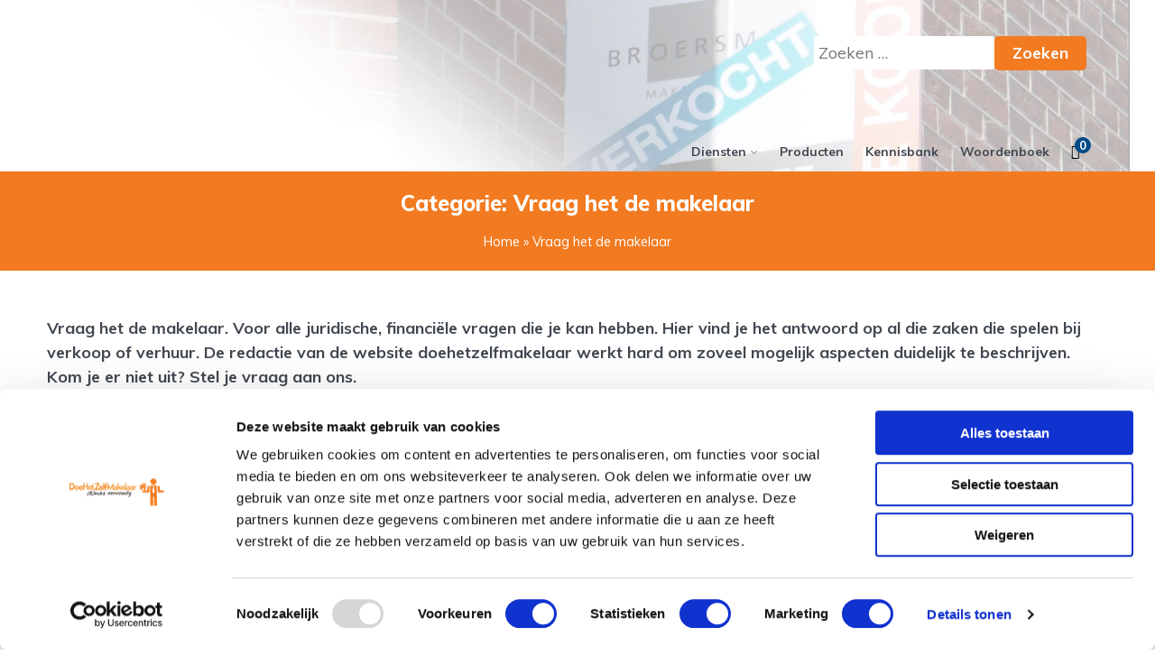

--- FILE ---
content_type: text/html; charset=UTF-8
request_url: https://www.doehetzelfmakelaar.nl/category/vraag-het-de-makelaar/
body_size: 38177
content:
<!doctype html>

<html lang="nl-NL" prefix="og: https://ogp.me/ns#">
<head><meta charset="UTF-8"><script>if(navigator.userAgent.match(/MSIE|Internet Explorer/i)||navigator.userAgent.match(/Trident\/7\..*?rv:11/i)){var href=document.location.href;if(!href.match(/[?&]nowprocket/)){if(href.indexOf("?")==-1){if(href.indexOf("#")==-1){document.location.href=href+"?nowprocket=1"}else{document.location.href=href.replace("#","?nowprocket=1#")}}else{if(href.indexOf("#")==-1){document.location.href=href+"&nowprocket=1"}else{document.location.href=href.replace("#","&nowprocket=1#")}}}}</script><script>(()=>{class RocketLazyLoadScripts{constructor(){this.v="2.0.4",this.userEvents=["keydown","keyup","mousedown","mouseup","mousemove","mouseover","mouseout","touchmove","touchstart","touchend","touchcancel","wheel","click","dblclick","input"],this.attributeEvents=["onblur","onclick","oncontextmenu","ondblclick","onfocus","onmousedown","onmouseenter","onmouseleave","onmousemove","onmouseout","onmouseover","onmouseup","onmousewheel","onscroll","onsubmit"]}async t(){this.i(),this.o(),/iP(ad|hone)/.test(navigator.userAgent)&&this.h(),this.u(),this.l(this),this.m(),this.k(this),this.p(this),this._(),await Promise.all([this.R(),this.L()]),this.lastBreath=Date.now(),this.S(this),this.P(),this.D(),this.O(),this.M(),await this.C(this.delayedScripts.normal),await this.C(this.delayedScripts.defer),await this.C(this.delayedScripts.async),await this.T(),await this.F(),await this.j(),await this.A(),window.dispatchEvent(new Event("rocket-allScriptsLoaded")),this.everythingLoaded=!0,this.lastTouchEnd&&await new Promise(t=>setTimeout(t,500-Date.now()+this.lastTouchEnd)),this.I(),this.H(),this.U(),this.W()}i(){this.CSPIssue=sessionStorage.getItem("rocketCSPIssue"),document.addEventListener("securitypolicyviolation",t=>{this.CSPIssue||"script-src-elem"!==t.violatedDirective||"data"!==t.blockedURI||(this.CSPIssue=!0,sessionStorage.setItem("rocketCSPIssue",!0))},{isRocket:!0})}o(){window.addEventListener("pageshow",t=>{this.persisted=t.persisted,this.realWindowLoadedFired=!0},{isRocket:!0}),window.addEventListener("pagehide",()=>{this.onFirstUserAction=null},{isRocket:!0})}h(){let t;function e(e){t=e}window.addEventListener("touchstart",e,{isRocket:!0}),window.addEventListener("touchend",function i(o){o.changedTouches[0]&&t.changedTouches[0]&&Math.abs(o.changedTouches[0].pageX-t.changedTouches[0].pageX)<10&&Math.abs(o.changedTouches[0].pageY-t.changedTouches[0].pageY)<10&&o.timeStamp-t.timeStamp<200&&(window.removeEventListener("touchstart",e,{isRocket:!0}),window.removeEventListener("touchend",i,{isRocket:!0}),"INPUT"===o.target.tagName&&"text"===o.target.type||(o.target.dispatchEvent(new TouchEvent("touchend",{target:o.target,bubbles:!0})),o.target.dispatchEvent(new MouseEvent("mouseover",{target:o.target,bubbles:!0})),o.target.dispatchEvent(new PointerEvent("click",{target:o.target,bubbles:!0,cancelable:!0,detail:1,clientX:o.changedTouches[0].clientX,clientY:o.changedTouches[0].clientY})),event.preventDefault()))},{isRocket:!0})}q(t){this.userActionTriggered||("mousemove"!==t.type||this.firstMousemoveIgnored?"keyup"===t.type||"mouseover"===t.type||"mouseout"===t.type||(this.userActionTriggered=!0,this.onFirstUserAction&&this.onFirstUserAction()):this.firstMousemoveIgnored=!0),"click"===t.type&&t.preventDefault(),t.stopPropagation(),t.stopImmediatePropagation(),"touchstart"===this.lastEvent&&"touchend"===t.type&&(this.lastTouchEnd=Date.now()),"click"===t.type&&(this.lastTouchEnd=0),this.lastEvent=t.type,t.composedPath&&t.composedPath()[0].getRootNode()instanceof ShadowRoot&&(t.rocketTarget=t.composedPath()[0]),this.savedUserEvents.push(t)}u(){this.savedUserEvents=[],this.userEventHandler=this.q.bind(this),this.userEvents.forEach(t=>window.addEventListener(t,this.userEventHandler,{passive:!1,isRocket:!0})),document.addEventListener("visibilitychange",this.userEventHandler,{isRocket:!0})}U(){this.userEvents.forEach(t=>window.removeEventListener(t,this.userEventHandler,{passive:!1,isRocket:!0})),document.removeEventListener("visibilitychange",this.userEventHandler,{isRocket:!0}),this.savedUserEvents.forEach(t=>{(t.rocketTarget||t.target).dispatchEvent(new window[t.constructor.name](t.type,t))})}m(){const t="return false",e=Array.from(this.attributeEvents,t=>"data-rocket-"+t),i="["+this.attributeEvents.join("],[")+"]",o="[data-rocket-"+this.attributeEvents.join("],[data-rocket-")+"]",s=(e,i,o)=>{o&&o!==t&&(e.setAttribute("data-rocket-"+i,o),e["rocket"+i]=new Function("event",o),e.setAttribute(i,t))};new MutationObserver(t=>{for(const n of t)"attributes"===n.type&&(n.attributeName.startsWith("data-rocket-")||this.everythingLoaded?n.attributeName.startsWith("data-rocket-")&&this.everythingLoaded&&this.N(n.target,n.attributeName.substring(12)):s(n.target,n.attributeName,n.target.getAttribute(n.attributeName))),"childList"===n.type&&n.addedNodes.forEach(t=>{if(t.nodeType===Node.ELEMENT_NODE)if(this.everythingLoaded)for(const i of[t,...t.querySelectorAll(o)])for(const t of i.getAttributeNames())e.includes(t)&&this.N(i,t.substring(12));else for(const e of[t,...t.querySelectorAll(i)])for(const t of e.getAttributeNames())this.attributeEvents.includes(t)&&s(e,t,e.getAttribute(t))})}).observe(document,{subtree:!0,childList:!0,attributeFilter:[...this.attributeEvents,...e]})}I(){this.attributeEvents.forEach(t=>{document.querySelectorAll("[data-rocket-"+t+"]").forEach(e=>{this.N(e,t)})})}N(t,e){const i=t.getAttribute("data-rocket-"+e);i&&(t.setAttribute(e,i),t.removeAttribute("data-rocket-"+e))}k(t){Object.defineProperty(HTMLElement.prototype,"onclick",{get(){return this.rocketonclick||null},set(e){this.rocketonclick=e,this.setAttribute(t.everythingLoaded?"onclick":"data-rocket-onclick","this.rocketonclick(event)")}})}S(t){function e(e,i){let o=e[i];e[i]=null,Object.defineProperty(e,i,{get:()=>o,set(s){t.everythingLoaded?o=s:e["rocket"+i]=o=s}})}e(document,"onreadystatechange"),e(window,"onload"),e(window,"onpageshow");try{Object.defineProperty(document,"readyState",{get:()=>t.rocketReadyState,set(e){t.rocketReadyState=e},configurable:!0}),document.readyState="loading"}catch(t){console.log("WPRocket DJE readyState conflict, bypassing")}}l(t){this.originalAddEventListener=EventTarget.prototype.addEventListener,this.originalRemoveEventListener=EventTarget.prototype.removeEventListener,this.savedEventListeners=[],EventTarget.prototype.addEventListener=function(e,i,o){o&&o.isRocket||!t.B(e,this)&&!t.userEvents.includes(e)||t.B(e,this)&&!t.userActionTriggered||e.startsWith("rocket-")||t.everythingLoaded?t.originalAddEventListener.call(this,e,i,o):(t.savedEventListeners.push({target:this,remove:!1,type:e,func:i,options:o}),"mouseenter"!==e&&"mouseleave"!==e||t.originalAddEventListener.call(this,e,t.savedUserEvents.push,o))},EventTarget.prototype.removeEventListener=function(e,i,o){o&&o.isRocket||!t.B(e,this)&&!t.userEvents.includes(e)||t.B(e,this)&&!t.userActionTriggered||e.startsWith("rocket-")||t.everythingLoaded?t.originalRemoveEventListener.call(this,e,i,o):t.savedEventListeners.push({target:this,remove:!0,type:e,func:i,options:o})}}J(t,e){this.savedEventListeners=this.savedEventListeners.filter(i=>{let o=i.type,s=i.target||window;return e!==o||t!==s||(this.B(o,s)&&(i.type="rocket-"+o),this.$(i),!1)})}H(){EventTarget.prototype.addEventListener=this.originalAddEventListener,EventTarget.prototype.removeEventListener=this.originalRemoveEventListener,this.savedEventListeners.forEach(t=>this.$(t))}$(t){t.remove?this.originalRemoveEventListener.call(t.target,t.type,t.func,t.options):this.originalAddEventListener.call(t.target,t.type,t.func,t.options)}p(t){let e;function i(e){return t.everythingLoaded?e:e.split(" ").map(t=>"load"===t||t.startsWith("load.")?"rocket-jquery-load":t).join(" ")}function o(o){function s(e){const s=o.fn[e];o.fn[e]=o.fn.init.prototype[e]=function(){return this[0]===window&&t.userActionTriggered&&("string"==typeof arguments[0]||arguments[0]instanceof String?arguments[0]=i(arguments[0]):"object"==typeof arguments[0]&&Object.keys(arguments[0]).forEach(t=>{const e=arguments[0][t];delete arguments[0][t],arguments[0][i(t)]=e})),s.apply(this,arguments),this}}if(o&&o.fn&&!t.allJQueries.includes(o)){const e={DOMContentLoaded:[],"rocket-DOMContentLoaded":[]};for(const t in e)document.addEventListener(t,()=>{e[t].forEach(t=>t())},{isRocket:!0});o.fn.ready=o.fn.init.prototype.ready=function(i){function s(){parseInt(o.fn.jquery)>2?setTimeout(()=>i.bind(document)(o)):i.bind(document)(o)}return"function"==typeof i&&(t.realDomReadyFired?!t.userActionTriggered||t.fauxDomReadyFired?s():e["rocket-DOMContentLoaded"].push(s):e.DOMContentLoaded.push(s)),o([])},s("on"),s("one"),s("off"),t.allJQueries.push(o)}e=o}t.allJQueries=[],o(window.jQuery),Object.defineProperty(window,"jQuery",{get:()=>e,set(t){o(t)}})}P(){const t=new Map;document.write=document.writeln=function(e){const i=document.currentScript,o=document.createRange(),s=i.parentElement;let n=t.get(i);void 0===n&&(n=i.nextSibling,t.set(i,n));const c=document.createDocumentFragment();o.setStart(c,0),c.appendChild(o.createContextualFragment(e)),s.insertBefore(c,n)}}async R(){return new Promise(t=>{this.userActionTriggered?t():this.onFirstUserAction=t})}async L(){return new Promise(t=>{document.addEventListener("DOMContentLoaded",()=>{this.realDomReadyFired=!0,t()},{isRocket:!0})})}async j(){return this.realWindowLoadedFired?Promise.resolve():new Promise(t=>{window.addEventListener("load",t,{isRocket:!0})})}M(){this.pendingScripts=[];this.scriptsMutationObserver=new MutationObserver(t=>{for(const e of t)e.addedNodes.forEach(t=>{"SCRIPT"!==t.tagName||t.noModule||t.isWPRocket||this.pendingScripts.push({script:t,promise:new Promise(e=>{const i=()=>{const i=this.pendingScripts.findIndex(e=>e.script===t);i>=0&&this.pendingScripts.splice(i,1),e()};t.addEventListener("load",i,{isRocket:!0}),t.addEventListener("error",i,{isRocket:!0}),setTimeout(i,1e3)})})})}),this.scriptsMutationObserver.observe(document,{childList:!0,subtree:!0})}async F(){await this.X(),this.pendingScripts.length?(await this.pendingScripts[0].promise,await this.F()):this.scriptsMutationObserver.disconnect()}D(){this.delayedScripts={normal:[],async:[],defer:[]},document.querySelectorAll("script[type$=rocketlazyloadscript]").forEach(t=>{t.hasAttribute("data-rocket-src")?t.hasAttribute("async")&&!1!==t.async?this.delayedScripts.async.push(t):t.hasAttribute("defer")&&!1!==t.defer||"module"===t.getAttribute("data-rocket-type")?this.delayedScripts.defer.push(t):this.delayedScripts.normal.push(t):this.delayedScripts.normal.push(t)})}async _(){await this.L();let t=[];document.querySelectorAll("script[type$=rocketlazyloadscript][data-rocket-src]").forEach(e=>{let i=e.getAttribute("data-rocket-src");if(i&&!i.startsWith("data:")){i.startsWith("//")&&(i=location.protocol+i);try{const o=new URL(i).origin;o!==location.origin&&t.push({src:o,crossOrigin:e.crossOrigin||"module"===e.getAttribute("data-rocket-type")})}catch(t){}}}),t=[...new Map(t.map(t=>[JSON.stringify(t),t])).values()],this.Y(t,"preconnect")}async G(t){if(await this.K(),!0!==t.noModule||!("noModule"in HTMLScriptElement.prototype))return new Promise(e=>{let i;function o(){(i||t).setAttribute("data-rocket-status","executed"),e()}try{if(navigator.userAgent.includes("Firefox/")||""===navigator.vendor||this.CSPIssue)i=document.createElement("script"),[...t.attributes].forEach(t=>{let e=t.nodeName;"type"!==e&&("data-rocket-type"===e&&(e="type"),"data-rocket-src"===e&&(e="src"),i.setAttribute(e,t.nodeValue))}),t.text&&(i.text=t.text),t.nonce&&(i.nonce=t.nonce),i.hasAttribute("src")?(i.addEventListener("load",o,{isRocket:!0}),i.addEventListener("error",()=>{i.setAttribute("data-rocket-status","failed-network"),e()},{isRocket:!0}),setTimeout(()=>{i.isConnected||e()},1)):(i.text=t.text,o()),i.isWPRocket=!0,t.parentNode.replaceChild(i,t);else{const i=t.getAttribute("data-rocket-type"),s=t.getAttribute("data-rocket-src");i?(t.type=i,t.removeAttribute("data-rocket-type")):t.removeAttribute("type"),t.addEventListener("load",o,{isRocket:!0}),t.addEventListener("error",i=>{this.CSPIssue&&i.target.src.startsWith("data:")?(console.log("WPRocket: CSP fallback activated"),t.removeAttribute("src"),this.G(t).then(e)):(t.setAttribute("data-rocket-status","failed-network"),e())},{isRocket:!0}),s?(t.fetchPriority="high",t.removeAttribute("data-rocket-src"),t.src=s):t.src="data:text/javascript;base64,"+window.btoa(unescape(encodeURIComponent(t.text)))}}catch(i){t.setAttribute("data-rocket-status","failed-transform"),e()}});t.setAttribute("data-rocket-status","skipped")}async C(t){const e=t.shift();return e?(e.isConnected&&await this.G(e),this.C(t)):Promise.resolve()}O(){this.Y([...this.delayedScripts.normal,...this.delayedScripts.defer,...this.delayedScripts.async],"preload")}Y(t,e){this.trash=this.trash||[];let i=!0;var o=document.createDocumentFragment();t.forEach(t=>{const s=t.getAttribute&&t.getAttribute("data-rocket-src")||t.src;if(s&&!s.startsWith("data:")){const n=document.createElement("link");n.href=s,n.rel=e,"preconnect"!==e&&(n.as="script",n.fetchPriority=i?"high":"low"),t.getAttribute&&"module"===t.getAttribute("data-rocket-type")&&(n.crossOrigin=!0),t.crossOrigin&&(n.crossOrigin=t.crossOrigin),t.integrity&&(n.integrity=t.integrity),t.nonce&&(n.nonce=t.nonce),o.appendChild(n),this.trash.push(n),i=!1}}),document.head.appendChild(o)}W(){this.trash.forEach(t=>t.remove())}async T(){try{document.readyState="interactive"}catch(t){}this.fauxDomReadyFired=!0;try{await this.K(),this.J(document,"readystatechange"),document.dispatchEvent(new Event("rocket-readystatechange")),await this.K(),document.rocketonreadystatechange&&document.rocketonreadystatechange(),await this.K(),this.J(document,"DOMContentLoaded"),document.dispatchEvent(new Event("rocket-DOMContentLoaded")),await this.K(),this.J(window,"DOMContentLoaded"),window.dispatchEvent(new Event("rocket-DOMContentLoaded"))}catch(t){console.error(t)}}async A(){try{document.readyState="complete"}catch(t){}try{await this.K(),this.J(document,"readystatechange"),document.dispatchEvent(new Event("rocket-readystatechange")),await this.K(),document.rocketonreadystatechange&&document.rocketonreadystatechange(),await this.K(),this.J(window,"load"),window.dispatchEvent(new Event("rocket-load")),await this.K(),window.rocketonload&&window.rocketonload(),await this.K(),this.allJQueries.forEach(t=>t(window).trigger("rocket-jquery-load")),await this.K(),this.J(window,"pageshow");const t=new Event("rocket-pageshow");t.persisted=this.persisted,window.dispatchEvent(t),await this.K(),window.rocketonpageshow&&window.rocketonpageshow({persisted:this.persisted})}catch(t){console.error(t)}}async K(){Date.now()-this.lastBreath>45&&(await this.X(),this.lastBreath=Date.now())}async X(){return document.hidden?new Promise(t=>setTimeout(t)):new Promise(t=>requestAnimationFrame(t))}B(t,e){return e===document&&"readystatechange"===t||(e===document&&"DOMContentLoaded"===t||(e===window&&"DOMContentLoaded"===t||(e===window&&"load"===t||e===window&&"pageshow"===t)))}static run(){(new RocketLazyLoadScripts).t()}}RocketLazyLoadScripts.run()})();</script>
	<!-- Google Tag Manager -->
	<script type="rocketlazyloadscript">(function(w,d,s,l,i){w[l]=w[l]||[];w[l].push({'gtm.start':
		new Date().getTime(),event:'gtm.js'});var f=d.getElementsByTagName(s)[0],
		j=d.createElement(s),dl=l!='dataLayer'?'&l='+l:'';j.async=true;j.src=
		'https://www.googletagmanager.com/gtm.js?id='+i+dl;f.parentNode.insertBefore(j,f);
		})(window,document,'script','dataLayer','GTM-W3X9C7G');</script>
		<!-- End Google Tag Manager -->
	
	<meta name="viewport" content="width=device-width, initial-scale=1">
	<link rel="profile" href="https://gmpg.org/xfn/11">
	<link rel="preconnect" href="https://fonts.googleapis.com">
	<link rel="preconnect" href="https://fonts.gstatic.com" crossorigin>
	
	
	
<!-- Google Tag Manager for WordPress by gtm4wp.com -->
<script data-cfasync="false" data-pagespeed-no-defer>
	var gtm4wp_datalayer_name = "dataLayer";
	var dataLayer = dataLayer || [];
	const gtm4wp_use_sku_instead = 1;
	const gtm4wp_currency = 'EUR';
	const gtm4wp_product_per_impression = 0;
	const gtm4wp_clear_ecommerce = false;
	const gtm4wp_datalayer_max_timeout = 2000;
</script>
<!-- End Google Tag Manager for WordPress by gtm4wp.com -->
<!-- Search Engine Optimization door Rank Math PRO - https://rankmath.com/ -->
<title>Vraag het de makelaar Archieven - DoeHetZelfMakelaar</title>
<link data-rocket-preload as="style" href="https://fonts.googleapis.com/css2?family=Inter:wght@100..900&#038;family=Mulish:ital,wght@0,200..1000;1,200..1000&#038;display=swap" rel="preload">
<link data-rocket-preload as="style" href="https://fonts.googleapis.com/css?family=Muli%3A400%2C800%2C700%2C900%7CDosis%3Ainherit%2C400&#038;subset=latin%2Clatin-ext&#038;display=swap" rel="preload">
<link href="https://fonts.googleapis.com/css2?family=Inter:wght@100..900&#038;family=Mulish:ital,wght@0,200..1000;1,200..1000&#038;display=swap" media="print" onload="this.media=&#039;all&#039;" rel="stylesheet">
<noscript data-wpr-hosted-gf-parameters=""><link rel="stylesheet" href="https://fonts.googleapis.com/css2?family=Inter:wght@100..900&#038;family=Mulish:ital,wght@0,200..1000;1,200..1000&#038;display=swap"></noscript>
<link href="https://fonts.googleapis.com/css?family=Muli%3A400%2C800%2C700%2C900%7CDosis%3Ainherit%2C400&#038;subset=latin%2Clatin-ext&#038;display=swap" media="print" onload="this.media=&#039;all&#039;" rel="stylesheet">
<noscript data-wpr-hosted-gf-parameters=""><link rel="stylesheet" href="https://fonts.googleapis.com/css?family=Muli%3A400%2C800%2C700%2C900%7CDosis%3Ainherit%2C400&#038;subset=latin%2Clatin-ext&#038;display=swap"></noscript>
<style id="rocket-critical-css">.wp-block-group{box-sizing:border-box}ul{box-sizing:border-box}.entry-content{counter-reset:footnotes}:root{--wp-block-synced-color:#7a00df;--wp-block-synced-color--rgb:122,0,223;--wp-bound-block-color:var(--wp-block-synced-color);--wp-editor-canvas-background:#ddd;--wp-admin-theme-color:#007cba;--wp-admin-theme-color--rgb:0,124,186;--wp-admin-theme-color-darker-10:#006ba1;--wp-admin-theme-color-darker-10--rgb:0,107,160.5;--wp-admin-theme-color-darker-20:#005a87;--wp-admin-theme-color-darker-20--rgb:0,90,135;--wp-admin-border-width-focus:2px}:root{--wp--preset--font-size--normal:16px;--wp--preset--font-size--huge:42px}.screen-reader-text{border:0;clip-path:inset(50%);height:1px;margin:-1px;overflow:hidden;padding:0;position:absolute;width:1px;word-wrap:normal!important}.screen-reader-text{clip:rect(1px,1px,1px,1px);word-wrap:normal!important;border:0;clip-path:inset(50%);height:1px;margin:-1px;overflow:hidden;overflow-wrap:normal!important;padding:0;position:absolute!important;width:1px}body{font-family:Arial,Helvetica,sans-serif}:root{--woocommerce:#720eec;--wc-green:#7ad03a;--wc-red:#a00;--wc-orange:#ffba00;--wc-blue:#2ea2cc;--wc-primary:#720eec;--wc-primary-text:#fcfbfe;--wc-secondary:#e9e6ed;--wc-secondary-text:#515151;--wc-highlight:#958e09;--wc-highligh-text:white;--wc-content-bg:#fff;--wc-subtext:#767676;--wc-form-border-color:rgba(32, 7, 7, 0.8);--wc-form-border-radius:4px;--wc-form-border-width:1px}:root{--woocommerce:#720eec;--wc-green:#7ad03a;--wc-red:#a00;--wc-orange:#ffba00;--wc-blue:#2ea2cc;--wc-primary:#720eec;--wc-primary-text:#fcfbfe;--wc-secondary:#e9e6ed;--wc-secondary-text:#515151;--wc-highlight:#958e09;--wc-highligh-text:white;--wc-content-bg:#fff;--wc-subtext:#767676;--wc-form-border-color:rgba(32, 7, 7, 0.8);--wc-form-border-radius:4px;--wc-form-border-width:1px}.screen-reader-text{clip:rect(1px,1px,1px,1px);height:1px;overflow:hidden;position:absolute!important;width:1px;word-wrap:normal!important}@font-face{font-family:'Woo-Side-Cart';src:url(https://www.doehetzelfmakelaar.nl/wp-content/plugins/side-cart-woocommerce/assets/css/fonts/Woo-Side-Cart.eot?qq7fgp);src:url(https://www.doehetzelfmakelaar.nl/wp-content/plugins/side-cart-woocommerce/assets/css/fonts/Woo-Side-Cart.eot?qq7fgp#iefix) format('embedded-opentype'),url(https://www.doehetzelfmakelaar.nl/wp-content/plugins/side-cart-woocommerce/assets/css/fonts/Woo-Side-Cart.ttf?qq7fgp) format('truetype'),url(https://www.doehetzelfmakelaar.nl/wp-content/plugins/side-cart-woocommerce/assets/css/fonts/Woo-Side-Cart.woff?qq7fgp) format('woff'),url(https://www.doehetzelfmakelaar.nl/wp-content/plugins/side-cart-woocommerce/assets/css/fonts/Woo-Side-Cart.svg?qq7fgp#Woo-Side-Cart) format('svg');font-weight:normal;font-style:normal;font-display:swap}[class^="xoo-wsc-icon-"],[class*=" xoo-wsc-icon-"]{font-family:'Woo-Side-Cart'!important;speak:never;font-style:normal;font-weight:normal;font-variant:normal;text-transform:none;line-height:1;-webkit-font-smoothing:antialiased;-moz-osx-font-smoothing:grayscale}.xoo-wsc-icon-cross:before{content:"\e909"}.xoo-wsc-icon-cart2:before{content:"\e912"}.xoo-wsc-icon-spinner8:before{content:"\e981"}.xoo-wsc-markup *::-webkit-scrollbar{width:8px}.xoo-wsc-markup *::-webkit-scrollbar-track{border-radius:10px;background:#f0f0f0}.xoo-wsc-markup *::-webkit-scrollbar-thumb{border-radius:50px;background:#d1d1d1}.xoo-wsc-container{position:fixed;background-color:#fff;z-index:999999;display:flex;flex-direction:column;width:95%}.xoo-wsc-modal *{box-sizing:border-box}.xoo-wsc-markup a{text-decoration:none}.xoo-wsc-opac{position:fixed;top:0;left:0;right:0;bottom:0;background-color:#000;z-index:999996;opacity:0;height:0}.xoo-wsc-body{flex-grow:1;overflow-y:auto;overflow-x:hidden}span.xoo-wsc-loader{display:none;position:absolute;left:0;right:0;top:0;bottom:0;opacity:0.5;background-color:#eee;opacity:0.7;z-index:10}.xoo-wsc-loader-icon{display:none}.xoo-wsc-basket{margin:10px;z-index:9999997;position:fixed;align-items:center;justify-content:center;width:60px;height:60px}.xoo-wsc-items-count{border-radius:50%;position:absolute;font-size:13px;width:28px;height:28px;line-height:28px;text-align:center;overflow:hidden}.xoo-wsc-sc-bkcont{position:relative}.xoo-wsc-sc-cont .xoo-wsc-cart-trigger{display:flex;position:relative;align-items:center;justify-content:center}span.xoo-wsc-sc-count{border-radius:50%;height:18px;line-height:18px;width:18px;display:inline-block;text-align:center;font-size:13px;right:-7px;position:absolute;top:-4px}.xoo-wsc-sc-cont .xoo-wsc-cart-trigger>*{margin-right:3px}.xoo-wsc-notice-container{z-index:2;position:absolute;top:0;left:0;right:0;display:none}ul.xoo-wsc-notices{margin:0;list-style-type:none;padding:0}.xoo-wsc-header{padding:15px;color:#000}span.xoo-wsch-close{position:absolute}span.xoo-wsch-text{margin-left:8px}.xoo-wsch-top{display:flex;margin:0 auto;align-items:center}.xoo-wsc-ft-buttons-cont{display:grid;text-align:center;grid-column-gap:5px;grid-row-gap:5px}a.xoo-wsc-ft-btn,.xoo-wsc-container .xoo-wsc-btn{display:flex;align-items:center;justify-content:center;flex-wrap:wrap}a.xoo-wsc-ft-btn,.xoo-wsc-container .xoo-wsc-btn{text-decoration:none}.xoo-wsc-ft-buttons-cont a.xoo-wsc-ft-btn:only-child{grid-column:1/-1}.xoo-wsc-empty-cart{padding:30px;display:flex;flex-direction:column;align-items:center}.xoo-wsc-empty-cart>*{margin-bottom:20px}.xoo-wsc-markup-notices{top:20%;right:-100%;left:auto;position:fixed;box-shadow:2px 2px 9px 3px #eee;z-index:999997;width:0;max-width:400px}:root{--h-color:#f27b21;--header-color:#ffffff;--header-background-color:#f27b21;--nav-color:#424851;--nav-hover-color:#f27b21;--nav-active-color:#f27b21;--primair-text-color:#424851;--primair-text-font:'Muli', Arial, sans-serif;--primair-text-size:18px;--primair-link-color:#f27b21;--primair-link-hover-color:#014a88;--button-bgcolor:#f27b21;--button-color:#ffffff;--button-hover-bgcolor:#014a88;--menu-font-size:14px;--menu-font-family:'Muli', Arial, sans-serif;--menu-font-weight:600;--footer-background-color:#f27b21;--footer-font-size:14px;--footer-font-family:'Muli', Arial, sans-serif;--footer-link-color:#ffffff;--footer-link-hover-color:#ffffff;--footer-header-color:#ffffff;--footer-header-size:16px;--footer-button-bgcolor:#014a88;--footer-button-color:#ffffff;--footer-button-hover-bgcolor:#014a88;--footer-button-hover-color:#ffffff;--underfooter-background-color:#ffffff;--underfooter-font-size:13px;--underfooter-font-family:'Muli', Arial, sans-serif;--underfooter-text-color:#8d5874;--underfooter-link-color:#014a88;--underfooter-link-hover-color:#8d5874;--geel:#fab600;--paars:#501b65;--mint:#a4d8e0;--blauw:#014a88;--donkerblauw:#014a88;--hoverblauw:#003e73;--oranje:#f27b21;--lichtoranje:#fce4d2;--middenoranje:#f9caa7;--lichtblauw:#4a788d;--lichtmint:#e8eef1;--groen:#5c9d33;--lichtgrijs:#fafafa;;--horscroll:#8d5874;--libefore:#f27b21;--zoekresultatenborder:#8d5874;--readmorebackground:#fab600;--readmorecolor:#014a88;--readmorebackgroundhover:#8d5874;--readmorecolorhover:#f27b21;--sticky-header-bgcolor:#8d5874;--sticky-header-color:#ffffff;--required:#d3263f;--imgcaption:#333333;--grijsachter:#f4f7f9}html{box-sizing:border-box;line-height:1.15;-webkit-text-size-adjust:100%}main{display:block;margin-top:190px}main::before,article::before{content:'';display:block;clear:both;box-sizing:border-box;text-size-adjust:100%}a{background-color:transparent}strong{font-weight:bold}img{border-style:none}*,*::before,*::after{box-sizing:inherit}body,button,input{color:var(--primair-text-color);font-family:var(--primair-text-font);font-size:var(--primair-text-size);line-height:1.5}body{margin:0}.wrapper{overflow:hidden}.container{position:relative;width:100%;max-width:1224px;margin-right:auto;margin-left:auto;padding-left:48px;padding-right:48px;overflow:hidden}h1,h2,h3{color:var(--h-color)}h1{font-size:2em;margin:0.67em 0}h1.entry-title{font-size:52px;line-height:110%;padding-bottom:30px;margin:0!important}h2{font-size:20px;margin-top:20px!important;margin-bottom:10px!important}p{margin-top:0;margin-bottom:1.5em}nav a,nav a:visited{color:var(--nav-color)}ul{margin:0 0 1.5em 0}ul{list-style:disc}li>ul{margin-bottom:0;margin-left:1.5em}iframe{max-width:100%}img{height:auto;max-width:100%}a,a:visited{color:var(--primair-link-color);text-decoration:none;font-weight:500}button,input[type="submit"]{border:1px solid;border-color:#ccc #ccc #bbb;border-radius:3px;background:#e6e6e6;color:rgba(0,0,0,0.8);line-height:1;padding:0.6em 1em 0.4em}input[type="text"],input[type="email"],input[type="search"]{color:#666;border:1px solid #ccc;border-radius:3px;padding:5px 10px}header.site-header{z-index:2;position:absolute;top:0;right:0;left:0;padding:0;z-index:1;height:190px;background-color:#ffffff}header.site-header .container{position:relative;height:190px;padding-top:0;padding-left:48px!important;padding-right:48px!important;font-size:var(--menu-font-size);font-family:var(--menu-font-family);font-weight:var(--menu-font-weight);background:url(/wp-content/uploads/2020/02/dhzm-header-achter-wit.jpg);background-repeat:no-repeat;background-size:cover}.site-header .header-search{width:100%;position:relative;text-align:right;margin-top:40px;height:50px}.site-header .header-search form{display:inline-block;float:right}.site-header .header-search form input[type="search"]{border:none;padding:5px;width:200px;float:left}.site-header .header-search form input[type="submit"]{border:none;background-color:var(--oranje);color:#ffffff;margin-top:0;padding:10px 20px;border-radius:5px;float:left}.header-left{display:inline-block;float:left;width:30%;position:relative;bottom:0;margin-top:0}.header-right{display:inline-block;float:left;width:70%;text-align:right}.header-right nav{margin-top:60px;margin-left:340px}.header-right nav .menu-hoofdmenu-container{display:flex;justify-content:flex-end;position:fixed}.header-right nav .menu-hoofdmenu-container ul li{padding-left:12px;padding-right:12px}.header-right nav .menu-hoofdmenu-container ul li.xoo-wsc-menu-item .xoo-wsc-sc-bki{font-size:16px!important;float:left;margin-top:2px}.header-right nav .menu-hoofdmenu-container ul li.xoo-wsc-menu-item .xoo-wsc-sc-count{top:-6px!important;right:-12px!important;background-color:var(--blauw)!important}.header-right nav .menu-hoofdmenu-container ul li a{font-weight:700}.menu-item-has-children a::after{content:"\f107";font-family:FontAwesome;margin:5px 0 0 5px;opacity:.5;font-size:9px;float:right}footer{background-color:var(--footer-background-color);overflow:hidden;padding-top:30px;padding-bottom:30px;font-family:var(--footer-font-family);font-size:var(--footer-font-size)}footer a,footer a:visited{color:var(--footer-link-color);text-decoration:none}footer h3.widget-title{color:var(--footer-header-color);font-size:20px}footer .widget_nav_menu ul{margin-left:0;padding-left:0;list-style:none}footer .widget_nav_menu ul li a{text-decoration:none}footer.site-footer .container{padding-left:24px;padding-right:24px}footer.site-footer ul li{line-height:32px}footer form .mc4wp-form-fields{padding-top:10px}footer form .mc4wp-form-fields p{margin-top:0!important;margin-bottom:5px!important}footer form input[type="email"]{border:0;padding:5px 8px 6px}footer form input[type="submit"]{color:var(--footer-button-color);background-color:var(--footer-button-bgcolor)!important;border:none;border-radius:5px;padding:13px 36px;font-size:14px;font-weight:900}.footer-widget-area{box-sizing:border-box;color:rgb(66,72,81);display:block;font-size:14px;line-height:26px;width:33.333%;min-height:1px;padding-left:20px;padding-right:20px;position:relative;float:left}.footer-widget-area .textwidget p a{display:inline-block!important;margin-bottom:12px!important}.footer-widget-area ul{margin:0 0 12px 0!important}#nav_menu-5{margin-bottom:0}#nav_menu-5 li{line-height:26px!important}.main-navigation{display:block;width:100%}.main-navigation ul{display:none;list-style:none;margin:0;padding-left:0}.main-navigation ul ul{box-shadow:0 3px 3px rgba(0,0,0,0.2);float:left;position:absolute;top:100%;left:-999em;z-index:99999}.main-navigation ul ul a{width:200px}.main-navigation li{position:relative}.main-navigation a{display:block;text-decoration:none}.main-navigation .sub-menu{display:none;position:absolute;top:100%;left:0;background:#fff;list-style:none;margin:0;padding:20px 0;z-index:9999;box-shadow:0 15px 40px 0 rgba(0,0,0,.2)}.main-navigation .sub-menu li{display:block;padding:10px;text-align:left}.main-navigation .sub-menu li a{display:block;color:var(--nav-color)!important}.sub-menu a::after{display:none}.sub-menu a{color:var(--nav-color)!important}form.search-form input.search-submit{color:#ffffff;background:var(--oranje);border:none;border-radius:5px;padding:10px 20px;font-weight:600;display:block;margin:20px auto}.alignfull{width:100vw;margin-left:-50vw;margin-right:-50vw;position:relative;left:50%;right:50%}.alignwide{max-width:1180px;width:100vw;position:relative;left:50%;-webkit-transform:translateX(-50%);-ms-transform:translateX(-50%);transform:translateX(-50%);overflow-y:hidden}.fa{font-family:"Font Awesome 6 Pro";font-style:normal}a.read-more-button{color:var(--readmorecolor);text-decoration:none!important}a.read-more-button::before{content:'\f0da';margin-right:10px;font-family:FontAwesome}.mc4wp-form-fields input[type="submit"]{color:#ffffff;background-color:var(--button-bgcolor);border:none;border-radius:5px;padding:13px 36px;font-size:14px;font-weight:600}input[type=email],input[type=search],input[type=text]{width:100%}.archive main .container{padding-left:24px!important;padding-right:24px!important}.archive article{margin-bottom:25px}.archive .entry-header h2.entry-title{margin-bottom:0!important;font-size:20px;margin-top:20px!important;margin-bottom:10px!important}.archive .entry-header h2.entry-title a,.archive .entry-header h2.entry-title a:visited{color:var(--oranje)!important;font-weight:700;text-decoration:none!important}.archive .entry-content{margin-top:0!important}.archive .entry-content p{margin-top:0!important;margin-bottom:0.5em!important}.archive .archive-description{font-weight:600;margin-top:50px}.sub-bar{display:none}.pagehead{background-color:var(--header-background-color);color:var(--header-color);text-align:center;height:110px;display:flex;flex-direction:column;justify-content:center}.pagehead h1.entry-title{color:var(--header-color)!important;font-size:24px;font-weight:800;padding-bottom:20px!important}.entry-content{padding-bottom:30px}.breadcrumb{font-size:0.8em}.breadcrumb a,.breadcrumb a:visited{color:#ffffff!important;text-decoration:none}article a{text-decoration:underline}.xoo-wsc-basket{margin:10px 15px 70px!important}#scrollToTop{display:none;font-size:20px;position:fixed;bottom:20px;right:20px;width:40px;height:40px;background:none!Important;box-shadow:2px 2px 5px rgba(0,0,0,0.3);border:2px solid;border-radius:50%;z-index:999;color:var(--blauw)!important;padding-left:0;padding-right:0;padding-top:9px}form label{font-size:15px}.xoo-wsc-ft-buttons-cont a.xoo-wsc-ft-btn{border-radius:5px!important}.xoo-wsc-ft-btn-continue{background-color:#BDEA18!important;color:var(--donkerblauw)!important}@media screen and (min-width:441px){.main-navigation ul{display:flex}}.post{margin:0}.entry-content{margin:1.5em 0 0}.widget{margin:0 0 1.5em}.custom-logo-link{display:inline-block}.screen-reader-text{border:0;clip:rect(1px,1px,1px,1px);clip-path:inset(50%);height:1px;margin:-1px;overflow:hidden;padding:0;position:absolute!important;width:1px;word-wrap:normal!important}@media screen and (max-width:440px){.mob-menu-header-holder{background-color:var(--header-background-color)!important}.mob-menu-logo-holder img{margin-top:10px;width:auto!important}#mobmenuright li a{font-family:var(--menu-font-family)!important;font-size:20px!important}#mobmenuright li ul li{padding-left:15px}header{background:none!important}header.site-header .container{padding-left:4%!important;padding-right:4%!important}header .container{min-height:auto!important;height:auto!important}header .container{padding:0 0 0 4%!important;max-width:100%!important}.alignwide{padding:0 4%!important;max-width:100%!important}.header-left{width:45%;padding-top:12px}.header-left img{width:95%}.header-right{width:55%;text-align:right;padding-bottom:30px}.header-right nav{margin-top:17px!important;position:relative;z-index:99!important;background-color:#ffffff}.header-right nav .menu-hoofdmenu-container ul{margin-top:30px;background-color:#ffffff;padding:10px;box-shadow:rgba(149,157,165,0.2) -2px 2px 5px 0}.header-right nav .menu-hoofdmenu-container ul li{text-align:left}.header-right nav .menu-hoofdmenu-container ul li a{line-height:2.5}.menu-item-has-children a::after{display:none!important}.header-right nav .xoo-wsc-sc-cont .xoo-wsc-cart-trigger{display:inline-block!important;margin-top:5px}.main-navigation .sub-menu{position:relative;display:block;box-shadow:none!important;padding:0!important;margin-top:0!important}.pagehead{margin-bottom:15px}.pagehead h1.entry-title{padding-bottom:12px!important}main{margin-top:75px}main .container{padding-left:4%!important;padding-right:4%!important}main .entry-content{margin:0}h1.entry-title{padding:0;margin-top:5px!important}footer{padding-left:4%!important;padding-right:4%!important}.site-footer #footer-widget-1,.site-footer #footer-widget-2,.site-footer #footer-widget-3{width:100%;padding:0!important}}@media (-webkit-min-device-pixel-ratio:2),(min-resolution:192dpi){.mob-menu-logo-holder .mob-retina-logo{display:inline-block}.mob-standard-logo{display:none!important}}@media only screen and (min-width:1025px){.mobmenu-panel,.mobmenu,.mobmenu-right-panel{display:none!important}}@media only screen and (max-width:1024px){.mobmenur-container i{color:#FFF}.mob-cancel-button{font-size:30px!important}.mob-menu-right-bg-holder{opacity:1;background-attachment:fixed;background-position:center top;-webkit-background-size:cover;-moz-background-size:cover;background-size:cover}.mobmenu-content #mobmenuright .sub-menu a{color:#666666}.mobmenu-content #mobmenuright .sub-menu{background-color:#f7f7f7;margin:0;color:#666666;position:initial;width:100%}#mobmenuright li a,#mobmenuright li a:visited{color:#666}.mobmenur-container{top:10px;margin-right:5px;margin-top:0px}.mob-menu-logo-holder{margin-top:0px;text-align:center;margin-left:0;margin-right:0;height:50px}.mob-menu-header-holder{width:100%;background-color:transparent;height:50px;position:fixed}body.mob-menu-slideout-over{padding-top:0px}.mobmenur-container{position:absolute}.mobmenu-right-panel{background-color:#F7F7F7;width:270px}.mob-menu-slideout-over .mobmenu-panel{position:fixed;top:0;height:100%;overflow-y:auto;overflow-x:auto;z-index:10000;opacity:1}.mobmenu .headertext{color:#FFF;text-decoration:none}body.mob-menu-slideout-over{overflow-x:hidden}.mobmenu-content li>.sub-menu li{padding-left:calc(10*1%)}.mobmenu-right-panel li{padding-left:10%;padding-right:10%}.mobmenur-container i{line-height:30px;font-size:30px;float:right}.main-navigation,.site-header,.site-branding{display:none!important}.mob-standard-logo{display:inline-block;height:30px!important}.mob-retina-logo{height:30px!important}.mobmenu-right-panel .mob-cancel-button{color:#666}}#mobmenuright li a,#mobmenuright li a:visited{font-family:Dosis;font-size:inherit;font-weight:inherit;font-style:normal;line-height:1.5em;letter-spacing:normal;text-transform:none}@font-face{font-display:swap;font-family:'mobmenu';src:url(https://www.doehetzelfmakelaar.nl/wp-content/plugins/mobile-menu/includes/css/font/mobmenu.woff2?31192480) format('woff2'),url(https://www.doehetzelfmakelaar.nl/wp-content/plugins/mobile-menu/includes/css/font/mobmenu.woff?31192480) format('woff');font-weight:normal;font-style:normal}[class^="mob-icon-"]:before{font-family:"mobmenu";font-style:normal;font-weight:normal;speak:none;display:inline-block;text-decoration:inherit;width:1em;margin-right:.2em;text-align:center;font-variant:normal;text-transform:none;line-height:1em;margin-left:.2em;-webkit-font-smoothing:antialiased;-moz-osx-font-smoothing:grayscale}.mob-icon-menu:before{content:'\e9d6'}.mob-icon-cancel-1:before{content:'\ecf2'}.mob-retina-logo{display:none;max-width:100%}.mob-cancel-button{z-index:99999999!important;position:relative!important}.mob-menu-right-bg-holder{width:100%;height:100%;position:absolute;z-index:-50;background-repeat:no-repeat;top:0;left:0}.mobmenu-content .sub-menu{display:none;opacity:1}.mobmenur-container{position:absolute;right:0px}.mob-cancel-button{display:none;z-index:99999999}.mobmenu-content li a{display:block;letter-spacing:1px;padding:10px 20px;text-decoration:none;font-size:14px}.mobmenu-right-alignment{-webkit-transform:translateX(100%);-moz-transform:translateX(100%);-ms-transform:translateX(100%);-o-transform:translateX(100%);transform:translateX(100%)}.widget img{max-width:100%}#mobmenuright{margin:0;padding:0}#mobmenuright li>ul{display:none;left:15px;padding-left:0px}.mobmenu-content li{list-style:none;visibility:visible;opacity:1;margin:0}.mob-menu-slideout-over .mobmenu-right-alignment{right:0}.mob-menu-header-holder{font-weight:bold;top:0px;right:0px;color:#000;display:block;z-index:10000}.mobmenu-right-panel .mobmenu-right-bt{position:absolute;right:0px;top:0px;font-size:30px}.mobmenu-content{margin-top:45px;padding-bottom:120px;z-index:1;height:calc(100% - 45px);overflow:auto;padding-top:10px}</style>
<meta name="description" content="Vraag het de makelaar. De rubriek met alle antwoorden op de vragen die jij kan hebben voor de makelaar. Duidelijk en begrijpelijk beschreven."/>
<meta name="robots" content="index, follow, max-snippet:-1, max-video-preview:-1, max-image-preview:large"/>
<link rel="canonical" href="https://www.doehetzelfmakelaar.nl/category/vraag-het-de-makelaar/" />
<link rel="next" href="https://www.doehetzelfmakelaar.nl/category/vraag-het-de-makelaar/page/2/" />
<meta property="og:locale" content="nl_NL" />
<meta property="og:type" content="article" />
<meta property="og:title" content="Vraag het de makelaar Archieven - DoeHetZelfMakelaar" />
<meta property="og:description" content="Vraag het de makelaar. De rubriek met alle antwoorden op de vragen die jij kan hebben voor de makelaar. Duidelijk en begrijpelijk beschreven." />
<meta property="og:url" content="https://www.doehetzelfmakelaar.nl/category/vraag-het-de-makelaar/" />
<meta property="og:site_name" content="DoeHetZelfMakelaar" />
<meta name="twitter:card" content="summary_large_image" />
<meta name="twitter:title" content="Vraag het de makelaar Archieven - DoeHetZelfMakelaar" />
<meta name="twitter:description" content="Vraag het de makelaar. De rubriek met alle antwoorden op de vragen die jij kan hebben voor de makelaar. Duidelijk en begrijpelijk beschreven." />
<meta name="twitter:label1" content="Berichten" />
<meta name="twitter:data1" content="81" />
<script type="application/ld+json" class="rank-math-schema-pro">{"@context":"https://schema.org","@graph":[{"@type":"Organization","@id":"https://www.doehetzelfmakelaar.nl/#organization","name":"DoeHetZelfMakelaar.nl van BV Notarian","url":"https://www.doehetzelfmakelaar.nl","logo":{"@type":"ImageObject","@id":"https://www.doehetzelfmakelaar.nl/#logo","url":"https://www.doehetzelfmakelaar.nl/wp-content/uploads/2018/08/logo-doehetzelfmakelaar.png","contentUrl":"https://www.doehetzelfmakelaar.nl/wp-content/uploads/2018/08/logo-doehetzelfmakelaar.png","caption":"DoeHetZelfMakelaar.nl van BV Notarian","inLanguage":"nl-NL","width":"601","height":"180"}},{"@type":"WebSite","@id":"https://www.doehetzelfmakelaar.nl/#website","url":"https://www.doehetzelfmakelaar.nl","name":"DoeHetZelfMakelaar.nl van BV Notarian","publisher":{"@id":"https://www.doehetzelfmakelaar.nl/#organization"},"inLanguage":"nl-NL"},{"@type":"BreadcrumbList","@id":"https://www.doehetzelfmakelaar.nl/category/vraag-het-de-makelaar/#breadcrumb","itemListElement":[{"@type":"ListItem","position":"1","item":{"@id":"https://www.doehetzelfmakelaar.nl","name":"Home"}},{"@type":"ListItem","position":"2","item":{"@id":"https://www.doehetzelfmakelaar.nl/category/vraag-het-de-makelaar/","name":"Vraag het de makelaar"}}]},{"@type":"CollectionPage","@id":"https://www.doehetzelfmakelaar.nl/category/vraag-het-de-makelaar/#webpage","url":"https://www.doehetzelfmakelaar.nl/category/vraag-het-de-makelaar/","name":"Vraag het de makelaar Archieven - DoeHetZelfMakelaar","isPartOf":{"@id":"https://www.doehetzelfmakelaar.nl/#website"},"inLanguage":"nl-NL","breadcrumb":{"@id":"https://www.doehetzelfmakelaar.nl/category/vraag-het-de-makelaar/#breadcrumb"}}]}</script>
<!-- /Rank Math WordPress SEO plugin -->

<link rel='dns-prefetch' href='//www.doehetzelfmakelaar.nl' />
<link rel='dns-prefetch' href='//fonts.googleapis.com' />
<link href='https://fonts.gstatic.com' crossorigin rel='preconnect' />
<link rel="alternate" type="application/rss+xml" title="DoeHetZelfMakelaar &raquo; feed" href="https://www.doehetzelfmakelaar.nl/feed/" />
<link rel="alternate" type="application/rss+xml" title="DoeHetZelfMakelaar &raquo; reacties feed" href="https://www.doehetzelfmakelaar.nl/comments/feed/" />
<link rel="alternate" type="application/rss+xml" title="DoeHetZelfMakelaar &raquo; Vraag het de makelaar categorie feed" href="https://www.doehetzelfmakelaar.nl/category/vraag-het-de-makelaar/feed/" />
<style id='wp-img-auto-sizes-contain-inline-css'>
img:is([sizes=auto i],[sizes^="auto," i]){contain-intrinsic-size:3000px 1500px}
/*# sourceURL=wp-img-auto-sizes-contain-inline-css */
</style>
<style id='wp-emoji-styles-inline-css'>

	img.wp-smiley, img.emoji {
		display: inline !important;
		border: none !important;
		box-shadow: none !important;
		height: 1em !important;
		width: 1em !important;
		margin: 0 0.07em !important;
		vertical-align: -0.1em !important;
		background: none !important;
		padding: 0 !important;
	}
/*# sourceURL=wp-emoji-styles-inline-css */
</style>
<link rel='preload'  href='https://www.doehetzelfmakelaar.nl/wp-includes/css/dist/block-library/style.min.css?ver=6.9' data-rocket-async="style" as="style" onload="this.onload=null;this.rel='stylesheet'" onerror="this.removeAttribute('data-rocket-async')"  media='all' />
<style id='wp-block-heading-inline-css'>
h1:where(.wp-block-heading).has-background,h2:where(.wp-block-heading).has-background,h3:where(.wp-block-heading).has-background,h4:where(.wp-block-heading).has-background,h5:where(.wp-block-heading).has-background,h6:where(.wp-block-heading).has-background{padding:1.25em 2.375em}h1.has-text-align-left[style*=writing-mode]:where([style*=vertical-lr]),h1.has-text-align-right[style*=writing-mode]:where([style*=vertical-rl]),h2.has-text-align-left[style*=writing-mode]:where([style*=vertical-lr]),h2.has-text-align-right[style*=writing-mode]:where([style*=vertical-rl]),h3.has-text-align-left[style*=writing-mode]:where([style*=vertical-lr]),h3.has-text-align-right[style*=writing-mode]:where([style*=vertical-rl]),h4.has-text-align-left[style*=writing-mode]:where([style*=vertical-lr]),h4.has-text-align-right[style*=writing-mode]:where([style*=vertical-rl]),h5.has-text-align-left[style*=writing-mode]:where([style*=vertical-lr]),h5.has-text-align-right[style*=writing-mode]:where([style*=vertical-rl]),h6.has-text-align-left[style*=writing-mode]:where([style*=vertical-lr]),h6.has-text-align-right[style*=writing-mode]:where([style*=vertical-rl]){rotate:180deg}
/*# sourceURL=https://www.doehetzelfmakelaar.nl/wp-includes/blocks/heading/style.min.css */
</style>
<style id='wp-block-list-inline-css'>
ol,ul{box-sizing:border-box}:root :where(.wp-block-list.has-background){padding:1.25em 2.375em}
/*# sourceURL=https://www.doehetzelfmakelaar.nl/wp-includes/blocks/list/style.min.css */
</style>
<style id='wp-block-paragraph-inline-css'>
.is-small-text{font-size:.875em}.is-regular-text{font-size:1em}.is-large-text{font-size:2.25em}.is-larger-text{font-size:3em}.has-drop-cap:not(:focus):first-letter{float:left;font-size:8.4em;font-style:normal;font-weight:100;line-height:.68;margin:.05em .1em 0 0;text-transform:uppercase}body.rtl .has-drop-cap:not(:focus):first-letter{float:none;margin-left:.1em}p.has-drop-cap.has-background{overflow:hidden}:root :where(p.has-background){padding:1.25em 2.375em}:where(p.has-text-color:not(.has-link-color)) a{color:inherit}p.has-text-align-left[style*="writing-mode:vertical-lr"],p.has-text-align-right[style*="writing-mode:vertical-rl"]{rotate:180deg}
/*# sourceURL=https://www.doehetzelfmakelaar.nl/wp-includes/blocks/paragraph/style.min.css */
</style>
<link data-minify="1" rel='preload'  href='https://www.doehetzelfmakelaar.nl/wp-content/cache/min/1/wp-content/plugins/woocommerce/assets/client/blocks/wc-blocks.css?ver=1766389751' data-rocket-async="style" as="style" onload="this.onload=null;this.rel='stylesheet'" onerror="this.removeAttribute('data-rocket-async')"  media='all' />
<style id='global-styles-inline-css'>
:root{--wp--preset--aspect-ratio--square: 1;--wp--preset--aspect-ratio--4-3: 4/3;--wp--preset--aspect-ratio--3-4: 3/4;--wp--preset--aspect-ratio--3-2: 3/2;--wp--preset--aspect-ratio--2-3: 2/3;--wp--preset--aspect-ratio--16-9: 16/9;--wp--preset--aspect-ratio--9-16: 9/16;--wp--preset--color--black: #000000;--wp--preset--color--cyan-bluish-gray: #abb8c3;--wp--preset--color--white: #ffffff;--wp--preset--color--pale-pink: #f78da7;--wp--preset--color--vivid-red: #cf2e2e;--wp--preset--color--luminous-vivid-orange: #ff6900;--wp--preset--color--luminous-vivid-amber: #fcb900;--wp--preset--color--light-green-cyan: #7bdcb5;--wp--preset--color--vivid-green-cyan: #00d084;--wp--preset--color--pale-cyan-blue: #8ed1fc;--wp--preset--color--vivid-cyan-blue: #0693e3;--wp--preset--color--vivid-purple: #9b51e0;--wp--preset--gradient--vivid-cyan-blue-to-vivid-purple: linear-gradient(135deg,rgb(6,147,227) 0%,rgb(155,81,224) 100%);--wp--preset--gradient--light-green-cyan-to-vivid-green-cyan: linear-gradient(135deg,rgb(122,220,180) 0%,rgb(0,208,130) 100%);--wp--preset--gradient--luminous-vivid-amber-to-luminous-vivid-orange: linear-gradient(135deg,rgb(252,185,0) 0%,rgb(255,105,0) 100%);--wp--preset--gradient--luminous-vivid-orange-to-vivid-red: linear-gradient(135deg,rgb(255,105,0) 0%,rgb(207,46,46) 100%);--wp--preset--gradient--very-light-gray-to-cyan-bluish-gray: linear-gradient(135deg,rgb(238,238,238) 0%,rgb(169,184,195) 100%);--wp--preset--gradient--cool-to-warm-spectrum: linear-gradient(135deg,rgb(74,234,220) 0%,rgb(151,120,209) 20%,rgb(207,42,186) 40%,rgb(238,44,130) 60%,rgb(251,105,98) 80%,rgb(254,248,76) 100%);--wp--preset--gradient--blush-light-purple: linear-gradient(135deg,rgb(255,206,236) 0%,rgb(152,150,240) 100%);--wp--preset--gradient--blush-bordeaux: linear-gradient(135deg,rgb(254,205,165) 0%,rgb(254,45,45) 50%,rgb(107,0,62) 100%);--wp--preset--gradient--luminous-dusk: linear-gradient(135deg,rgb(255,203,112) 0%,rgb(199,81,192) 50%,rgb(65,88,208) 100%);--wp--preset--gradient--pale-ocean: linear-gradient(135deg,rgb(255,245,203) 0%,rgb(182,227,212) 50%,rgb(51,167,181) 100%);--wp--preset--gradient--electric-grass: linear-gradient(135deg,rgb(202,248,128) 0%,rgb(113,206,126) 100%);--wp--preset--gradient--midnight: linear-gradient(135deg,rgb(2,3,129) 0%,rgb(40,116,252) 100%);--wp--preset--font-size--small: 13px;--wp--preset--font-size--medium: 20px;--wp--preset--font-size--large: 36px;--wp--preset--font-size--x-large: 42px;--wp--preset--spacing--20: 0.44rem;--wp--preset--spacing--30: 0.67rem;--wp--preset--spacing--40: 1rem;--wp--preset--spacing--50: 1.5rem;--wp--preset--spacing--60: 2.25rem;--wp--preset--spacing--70: 3.38rem;--wp--preset--spacing--80: 5.06rem;--wp--preset--shadow--natural: 6px 6px 9px rgba(0, 0, 0, 0.2);--wp--preset--shadow--deep: 12px 12px 50px rgba(0, 0, 0, 0.4);--wp--preset--shadow--sharp: 6px 6px 0px rgba(0, 0, 0, 0.2);--wp--preset--shadow--outlined: 6px 6px 0px -3px rgb(255, 255, 255), 6px 6px rgb(0, 0, 0);--wp--preset--shadow--crisp: 6px 6px 0px rgb(0, 0, 0);}:where(.is-layout-flex){gap: 0.5em;}:where(.is-layout-grid){gap: 0.5em;}body .is-layout-flex{display: flex;}.is-layout-flex{flex-wrap: wrap;align-items: center;}.is-layout-flex > :is(*, div){margin: 0;}body .is-layout-grid{display: grid;}.is-layout-grid > :is(*, div){margin: 0;}:where(.wp-block-columns.is-layout-flex){gap: 2em;}:where(.wp-block-columns.is-layout-grid){gap: 2em;}:where(.wp-block-post-template.is-layout-flex){gap: 1.25em;}:where(.wp-block-post-template.is-layout-grid){gap: 1.25em;}.has-black-color{color: var(--wp--preset--color--black) !important;}.has-cyan-bluish-gray-color{color: var(--wp--preset--color--cyan-bluish-gray) !important;}.has-white-color{color: var(--wp--preset--color--white) !important;}.has-pale-pink-color{color: var(--wp--preset--color--pale-pink) !important;}.has-vivid-red-color{color: var(--wp--preset--color--vivid-red) !important;}.has-luminous-vivid-orange-color{color: var(--wp--preset--color--luminous-vivid-orange) !important;}.has-luminous-vivid-amber-color{color: var(--wp--preset--color--luminous-vivid-amber) !important;}.has-light-green-cyan-color{color: var(--wp--preset--color--light-green-cyan) !important;}.has-vivid-green-cyan-color{color: var(--wp--preset--color--vivid-green-cyan) !important;}.has-pale-cyan-blue-color{color: var(--wp--preset--color--pale-cyan-blue) !important;}.has-vivid-cyan-blue-color{color: var(--wp--preset--color--vivid-cyan-blue) !important;}.has-vivid-purple-color{color: var(--wp--preset--color--vivid-purple) !important;}.has-black-background-color{background-color: var(--wp--preset--color--black) !important;}.has-cyan-bluish-gray-background-color{background-color: var(--wp--preset--color--cyan-bluish-gray) !important;}.has-white-background-color{background-color: var(--wp--preset--color--white) !important;}.has-pale-pink-background-color{background-color: var(--wp--preset--color--pale-pink) !important;}.has-vivid-red-background-color{background-color: var(--wp--preset--color--vivid-red) !important;}.has-luminous-vivid-orange-background-color{background-color: var(--wp--preset--color--luminous-vivid-orange) !important;}.has-luminous-vivid-amber-background-color{background-color: var(--wp--preset--color--luminous-vivid-amber) !important;}.has-light-green-cyan-background-color{background-color: var(--wp--preset--color--light-green-cyan) !important;}.has-vivid-green-cyan-background-color{background-color: var(--wp--preset--color--vivid-green-cyan) !important;}.has-pale-cyan-blue-background-color{background-color: var(--wp--preset--color--pale-cyan-blue) !important;}.has-vivid-cyan-blue-background-color{background-color: var(--wp--preset--color--vivid-cyan-blue) !important;}.has-vivid-purple-background-color{background-color: var(--wp--preset--color--vivid-purple) !important;}.has-black-border-color{border-color: var(--wp--preset--color--black) !important;}.has-cyan-bluish-gray-border-color{border-color: var(--wp--preset--color--cyan-bluish-gray) !important;}.has-white-border-color{border-color: var(--wp--preset--color--white) !important;}.has-pale-pink-border-color{border-color: var(--wp--preset--color--pale-pink) !important;}.has-vivid-red-border-color{border-color: var(--wp--preset--color--vivid-red) !important;}.has-luminous-vivid-orange-border-color{border-color: var(--wp--preset--color--luminous-vivid-orange) !important;}.has-luminous-vivid-amber-border-color{border-color: var(--wp--preset--color--luminous-vivid-amber) !important;}.has-light-green-cyan-border-color{border-color: var(--wp--preset--color--light-green-cyan) !important;}.has-vivid-green-cyan-border-color{border-color: var(--wp--preset--color--vivid-green-cyan) !important;}.has-pale-cyan-blue-border-color{border-color: var(--wp--preset--color--pale-cyan-blue) !important;}.has-vivid-cyan-blue-border-color{border-color: var(--wp--preset--color--vivid-cyan-blue) !important;}.has-vivid-purple-border-color{border-color: var(--wp--preset--color--vivid-purple) !important;}.has-vivid-cyan-blue-to-vivid-purple-gradient-background{background: var(--wp--preset--gradient--vivid-cyan-blue-to-vivid-purple) !important;}.has-light-green-cyan-to-vivid-green-cyan-gradient-background{background: var(--wp--preset--gradient--light-green-cyan-to-vivid-green-cyan) !important;}.has-luminous-vivid-amber-to-luminous-vivid-orange-gradient-background{background: var(--wp--preset--gradient--luminous-vivid-amber-to-luminous-vivid-orange) !important;}.has-luminous-vivid-orange-to-vivid-red-gradient-background{background: var(--wp--preset--gradient--luminous-vivid-orange-to-vivid-red) !important;}.has-very-light-gray-to-cyan-bluish-gray-gradient-background{background: var(--wp--preset--gradient--very-light-gray-to-cyan-bluish-gray) !important;}.has-cool-to-warm-spectrum-gradient-background{background: var(--wp--preset--gradient--cool-to-warm-spectrum) !important;}.has-blush-light-purple-gradient-background{background: var(--wp--preset--gradient--blush-light-purple) !important;}.has-blush-bordeaux-gradient-background{background: var(--wp--preset--gradient--blush-bordeaux) !important;}.has-luminous-dusk-gradient-background{background: var(--wp--preset--gradient--luminous-dusk) !important;}.has-pale-ocean-gradient-background{background: var(--wp--preset--gradient--pale-ocean) !important;}.has-electric-grass-gradient-background{background: var(--wp--preset--gradient--electric-grass) !important;}.has-midnight-gradient-background{background: var(--wp--preset--gradient--midnight) !important;}.has-small-font-size{font-size: var(--wp--preset--font-size--small) !important;}.has-medium-font-size{font-size: var(--wp--preset--font-size--medium) !important;}.has-large-font-size{font-size: var(--wp--preset--font-size--large) !important;}.has-x-large-font-size{font-size: var(--wp--preset--font-size--x-large) !important;}
/*# sourceURL=global-styles-inline-css */
</style>

<style id='classic-theme-styles-inline-css'>
/*! This file is auto-generated */
.wp-block-button__link{color:#fff;background-color:#32373c;border-radius:9999px;box-shadow:none;text-decoration:none;padding:calc(.667em + 2px) calc(1.333em + 2px);font-size:1.125em}.wp-block-file__button{background:#32373c;color:#fff;text-decoration:none}
/*# sourceURL=/wp-includes/css/classic-themes.min.css */
</style>
<link data-minify="1" rel='preload'  href='https://www.doehetzelfmakelaar.nl/wp-content/cache/min/1/wp-content/plugins/ultimate-blocks/src/extensions/style.css?ver=1766389751' data-rocket-async="style" as="style" onload="this.onload=null;this.rel='stylesheet'" onerror="this.removeAttribute('data-rocket-async')"  media='all' />
<link data-minify="1" rel='preload'  href='https://www.doehetzelfmakelaar.nl/wp-content/cache/min/1/wp-content/plugins/upsell-order-bump-offer-for-woocommerce/public/css/wps-recommendation-popup.css?ver=1766389751' data-rocket-async="style" as="style" onload="this.onload=null;this.rel='stylesheet'" onerror="this.removeAttribute('data-rocket-async')"  media='all' />
<link data-minify="1" rel='preload'  href='https://www.doehetzelfmakelaar.nl/wp-content/cache/min/1/wp-content/plugins/upsell-order-bump-offer-for-woocommerce/public/css/woocommerce_one_click_upsell_funnel_pro-public.css?ver=1766389751' data-rocket-async="style" as="style" onload="this.onload=null;this.rel='stylesheet'" onerror="this.removeAttribute('data-rocket-async')"  media='all' />
<link data-minify="1" rel='preload'  href='https://www.doehetzelfmakelaar.nl/wp-content/cache/min/1/wp-content/plugins/woocommerce/assets/css/woocommerce-layout.css?ver=1766389751' data-rocket-async="style" as="style" onload="this.onload=null;this.rel='stylesheet'" onerror="this.removeAttribute('data-rocket-async')"  media='all' />
<link data-minify="1" rel='preload'  href='https://www.doehetzelfmakelaar.nl/wp-content/cache/min/1/wp-content/plugins/woocommerce/assets/css/woocommerce-smallscreen.css?ver=1766389751' data-rocket-async="style" as="style" onload="this.onload=null;this.rel='stylesheet'" onerror="this.removeAttribute('data-rocket-async')"  media='only screen and (max-width: 768px)' />
<link data-minify="1" rel='preload'  href='https://www.doehetzelfmakelaar.nl/wp-content/cache/min/1/wp-content/plugins/woocommerce/assets/css/woocommerce.css?ver=1766389751' data-rocket-async="style" as="style" onload="this.onload=null;this.rel='stylesheet'" onerror="this.removeAttribute('data-rocket-async')"  media='all' />
<style id='woocommerce-inline-inline-css'>
.woocommerce form .form-row .required { visibility: visible; }
/*# sourceURL=woocommerce-inline-inline-css */
</style>
<link data-minify="1" rel='preload'  href='https://www.doehetzelfmakelaar.nl/wp-content/cache/min/1/wp-content/plugins/wp-glossary/css/wp-glossary.css?ver=1766389751' data-rocket-async="style" as="style" onload="this.onload=null;this.rel='stylesheet'" onerror="this.removeAttribute('data-rocket-async')"  media='all' />
<link data-minify="1" rel='preload'  href='https://www.doehetzelfmakelaar.nl/wp-content/cache/min/1/wp-content/plugins/wp-glossary/ext/jquery.qtip.css?ver=1766389751' data-rocket-async="style" as="style" onload="this.onload=null;this.rel='stylesheet'" onerror="this.removeAttribute('data-rocket-async')"  media='all' />
<link rel='preload'  href='https://www.doehetzelfmakelaar.nl/wp-content/plugins/add-search-to-menu-premium/public/css/ivory-search.min.css?ver=5.5.13' data-rocket-async="style" as="style" onload="this.onload=null;this.rel='stylesheet'" onerror="this.removeAttribute('data-rocket-async')"  media='all' />
<link data-minify="1" rel='preload'  href='https://www.doehetzelfmakelaar.nl/wp-content/cache/min/1/wp-content/plugins/woo-product-bundle-premium/assets/css/frontend.css?ver=1766389751' data-rocket-async="style" as="style" onload="this.onload=null;this.rel='stylesheet'" onerror="this.removeAttribute('data-rocket-async')"  media='all' />
<link data-minify="1" rel='preload'  href='https://www.doehetzelfmakelaar.nl/wp-content/cache/min/1/wp-content/plugins/side-cart-woocommerce/assets/css/xoo-wsc-fonts.css?ver=1766389751' data-rocket-async="style" as="style" onload="this.onload=null;this.rel='stylesheet'" onerror="this.removeAttribute('data-rocket-async')"  media='all' />
<link data-minify="1" rel='preload'  href='https://www.doehetzelfmakelaar.nl/wp-content/cache/min/1/wp-content/plugins/side-cart-woocommerce/assets/css/xoo-wsc-style.css?ver=1766389751' data-rocket-async="style" as="style" onload="this.onload=null;this.rel='stylesheet'" onerror="this.removeAttribute('data-rocket-async')"  media='all' />
<style id='xoo-wsc-style-inline-css'>




.xoo-wsc-ft-buttons-cont a.xoo-wsc-ft-btn, .xoo-wsc-container .xoo-wsc-btn {
	background-color: #014a88;
	color: #ffffff;
	border: 0;
	padding: 6px 10px;
}

.xoo-wsc-ft-buttons-cont a.xoo-wsc-ft-btn:hover, .xoo-wsc-container .xoo-wsc-btn:hover {
	background-color: #003e73;
	color: #ffffff;
	border: 0;
}

 

.xoo-wsc-footer{
	background-color: #ffffff;
	color: #000000;
	padding: 10px 20px;
	box-shadow: 0 -1px 10px #0000001a;
}

.xoo-wsc-footer, .xoo-wsc-footer a, .xoo-wsc-footer .amount{
	font-size: 18px;
}

.xoo-wsc-btn .amount{
	color: #ffffff}

.xoo-wsc-btn:hover .amount{
	color: #ffffff;
}

.xoo-wsc-ft-buttons-cont{
	grid-template-columns: auto;
}

.xoo-wsc-basket{
	bottom: 12px;
	right: 1px;
	background-color: #ffffff;
	color: #000000;
	box-shadow: 0px 0px 15px 2px #0000001a;
	border-radius: 14px;
	display: flex;
	width: 50px;
	height: 50px;
}


@media only screen and (max-width: 600px) {
	.xoo-wsc-basket, .xoo-wsc-basket[style*='block']  {
		display: none!important;
	}
}


.xoo-wsc-bki{
	font-size: 35px}

.xoo-wsc-items-count{
	top: -9px;
	right: -8px;
}

.xoo-wsc-items-count, .xoo-wsch-items-count{
	background-color: #014a88;
	color: #ffffff;
}

.xoo-wsc-container, .xoo-wsc-slider{
	max-width: 300px;
	right: -300px;
	top: 0;bottom: 0;
	bottom: 0;
	font-family: }


.xoo-wsc-cart-active .xoo-wsc-container, .xoo-wsc-slider-active .xoo-wsc-slider{
	right: 0;
}


.xoo-wsc-cart-active .xoo-wsc-basket{
	right: 300px;
}

.xoo-wsc-slider{
	right: -300px;
}

span.xoo-wsch-close {
    font-size: 16px;
}

	.xoo-wsch-top{
		justify-content: flex-start;
	}
	span.xoo-wsch-close {
	    right: 10px;
	}

.xoo-wsch-text{
	font-size: 20px;
}

.xoo-wsc-header{
	color: #000000;
	background-color: #ffffff;
	border-bottom: 2px solid #eee;
	padding: 15px 15px;
}


.xoo-wsc-body{
	background-color: #f8f9fa;
}

.xoo-wsc-products:not(.xoo-wsc-pattern-card), .xoo-wsc-products:not(.xoo-wsc-pattern-card) span.amount, .xoo-wsc-products:not(.xoo-wsc-pattern-card) a{
	font-size: 14px;
	color: #000000;
}

.xoo-wsc-products:not(.xoo-wsc-pattern-card) .xoo-wsc-product{
	padding: 10px 10px;
	margin: 10px 10px;
	border-radius: 5px;
	box-shadow: 0 2px 2px #00000005;
	background-color: #ffffff;
}

.xoo-wsc-sum-col{
	justify-content: center;
}


/** Shortcode **/
.xoo-wsc-sc-count{
	background-color: #014a88;
	color: #ffffff;
}

.xoo-wsc-sc-bki{
	font-size: 28px;
	color: #000000;
}
.xoo-wsc-sc-cont{
	color: #000000;
}

.added_to_cart{
	display: none!important;
}

.xoo-wsc-product dl.variation {
	display: block;
}


.xoo-wsc-product-cont{
	padding: 10px 10px;
}

.xoo-wsc-products:not(.xoo-wsc-pattern-card) .xoo-wsc-img-col{
	width: 0%;
}

.xoo-wsc-pattern-card .xoo-wsc-img-col img{
	max-width: 100%;
	height: auto;
}

.xoo-wsc-products:not(.xoo-wsc-pattern-card) .xoo-wsc-sum-col{
	width: 100%;
}

.xoo-wsc-pattern-card .xoo-wsc-product-cont{
	width: 50% 
}

@media only screen and (max-width: 600px) {
	.xoo-wsc-pattern-card .xoo-wsc-product-cont  {
		width: 50%;
	}
}


.xoo-wsc-pattern-card .xoo-wsc-product{
	border: 0;
	box-shadow: 0px 10px 15px -12px #0000001a;
}


.xoo-wsc-sm-front{
	background-color: #eee;
}
.xoo-wsc-pattern-card, .xoo-wsc-sm-front{
	border-bottom-left-radius: 5px;
	border-bottom-right-radius: 5px;
}
.xoo-wsc-pattern-card, .xoo-wsc-img-col img, .xoo-wsc-img-col, .xoo-wsc-sm-back-cont{
	border-top-left-radius: 5px;
	border-top-right-radius: 5px;
}
.xoo-wsc-sm-back{
	background-color: #fff;
}
.xoo-wsc-pattern-card, .xoo-wsc-pattern-card a, .xoo-wsc-pattern-card .amount{
	font-size: 14px;
}

.xoo-wsc-sm-front, .xoo-wsc-sm-front a, .xoo-wsc-sm-front .amount{
	color: #000;
}

.xoo-wsc-sm-back, .xoo-wsc-sm-back a, .xoo-wsc-sm-back .amount{
	color: #000;
}


.magictime {
    animation-duration: 0.5s;
}



span.xoo-wsch-items-count{
	height: 20px;
	line-height: 20px;
	width: 20px;
}

span.xoo-wsch-icon{
	font-size: 30px
}

.xoo-wsc-smr-del{
	font-size: 14px
}
/*# sourceURL=xoo-wsc-style-inline-css */
</style>
<link data-minify="1" rel='preload'  href='https://www.doehetzelfmakelaar.nl/wp-content/cache/min/1/wp-content/themes/flavorit/style.css?ver=1766389751' data-rocket-async="style" as="style" onload="this.onload=null;this.rel='stylesheet'" onerror="this.removeAttribute('data-rocket-async')"  media='all' />
<link rel='preload'  href='https://www.doehetzelfmakelaar.nl/wp-content/plugins/mollie-payments-for-woocommerce/public/css/mollie-applepaydirect.min.css?ver=1765787209' data-rocket-async="style" as="style" onload="this.onload=null;this.rel='stylesheet'" onerror="this.removeAttribute('data-rocket-async')"  media='screen' />
<link data-minify="1" rel='preload'  href='https://www.doehetzelfmakelaar.nl/wp-content/cache/min/1/wp-content/uploads/dynamic-mobmenu.css?ver=1766389751' data-rocket-async="style" as="style" onload="this.onload=null;this.rel='stylesheet'" onerror="this.removeAttribute('data-rocket-async')"  media='all' />

<link data-minify="1" rel='preload'  href='https://www.doehetzelfmakelaar.nl/wp-content/cache/min/1/wp-content/plugins/mobile-menu/includes/css/mobmenu-icons.css?ver=1766389751' data-rocket-async="style" as="style" onload="this.onload=null;this.rel='stylesheet'" onerror="this.removeAttribute('data-rocket-async')"  media='all' />
<link data-minify="1" rel='preload'  href='https://www.doehetzelfmakelaar.nl/wp-content/cache/min/1/wp-content/plugins/mobile-menu/includes/css/mobmenu.css?ver=1766389751' data-rocket-async="style" as="style" onload="this.onload=null;this.rel='stylesheet'" onerror="this.removeAttribute('data-rocket-async')"  media='all' />
<style id='rocket-lazyload-inline-css'>
.rll-youtube-player{position:relative;padding-bottom:56.23%;height:0;overflow:hidden;max-width:100%;}.rll-youtube-player:focus-within{outline: 2px solid currentColor;outline-offset: 5px;}.rll-youtube-player iframe{position:absolute;top:0;left:0;width:100%;height:100%;z-index:100;background:0 0}.rll-youtube-player img{bottom:0;display:block;left:0;margin:auto;max-width:100%;width:100%;position:absolute;right:0;top:0;border:none;height:auto;-webkit-transition:.4s all;-moz-transition:.4s all;transition:.4s all}.rll-youtube-player img:hover{-webkit-filter:brightness(75%)}.rll-youtube-player .play{height:100%;width:100%;left:0;top:0;position:absolute;background:url(https://www.doehetzelfmakelaar.nl/wp-content/plugins/wp-rocket/assets/img/youtube.png) no-repeat center;background-color: transparent !important;cursor:pointer;border:none;}
/*# sourceURL=rocket-lazyload-inline-css */
</style>
<script type="rocketlazyloadscript" data-rocket-src="https://www.doehetzelfmakelaar.nl/wp-includes/js/jquery/jquery.min.js?ver=3.7.1" id="jquery-core-js" data-rocket-defer defer></script>
<script type="rocketlazyloadscript" data-rocket-src="https://www.doehetzelfmakelaar.nl/wp-includes/js/jquery/jquery-migrate.min.js?ver=3.4.1" id="jquery-migrate-js" data-rocket-defer defer></script>
<script type="rocketlazyloadscript" data-minify="1" data-rocket-src="https://www.doehetzelfmakelaar.nl/wp-content/cache/min/1/wp-content/plugins/upsell-order-bump-offer-for-woocommerce/public/js/sweet-alert.js?ver=1766389751" id="wps-upsell-sweet-alert-js-js" data-rocket-defer defer></script>
<script id="wps-ubo-lite-public-script-for-fbt-js-extra">
var wps_ubo_lite_public_fbt = {"ajaxurl":"https://www.doehetzelfmakelaar.nl/wp-admin/admin-ajax.php","mobile_view":"","auth_nonce":"7976b1ff9c","product_id":"6539"};
//# sourceURL=wps-ubo-lite-public-script-for-fbt-js-extra
</script>
<script type="rocketlazyloadscript" data-minify="1" data-rocket-src="https://www.doehetzelfmakelaar.nl/wp-content/cache/min/1/wp-content/plugins/upsell-order-bump-offer-for-woocommerce/public/js/wps_ubo_lite_fbt.js?ver=1766389751" id="wps-ubo-lite-public-script-for-fbt-js" data-rocket-defer defer></script>
<script type="rocketlazyloadscript" data-rocket-src="https://www.doehetzelfmakelaar.nl/wp-content/plugins/woocommerce/assets/js/jquery-blockui/jquery.blockUI.min.js?ver=2.7.0-wc.10.4.3" id="wc-jquery-blockui-js" defer data-wp-strategy="defer"></script>
<script id="wc-add-to-cart-js-extra">
var wc_add_to_cart_params = {"ajax_url":"/wp-admin/admin-ajax.php","wc_ajax_url":"/?wc-ajax=%%endpoint%%","i18n_view_cart":"Bekijk winkelwagen","cart_url":"https://www.doehetzelfmakelaar.nl/winkelmand/","is_cart":"","cart_redirect_after_add":"no"};
//# sourceURL=wc-add-to-cart-js-extra
</script>
<script type="rocketlazyloadscript" data-rocket-src="https://www.doehetzelfmakelaar.nl/wp-content/plugins/woocommerce/assets/js/frontend/add-to-cart.min.js?ver=10.4.3" id="wc-add-to-cart-js" defer data-wp-strategy="defer"></script>
<script type="rocketlazyloadscript" data-rocket-src="https://www.doehetzelfmakelaar.nl/wp-content/plugins/woocommerce/assets/js/js-cookie/js.cookie.min.js?ver=2.1.4-wc.10.4.3" id="wc-js-cookie-js" defer data-wp-strategy="defer"></script>
<script id="woocommerce-js-extra">
var woocommerce_params = {"ajax_url":"/wp-admin/admin-ajax.php","wc_ajax_url":"/?wc-ajax=%%endpoint%%","i18n_password_show":"Wachtwoord weergeven","i18n_password_hide":"Wachtwoord verbergen"};
//# sourceURL=woocommerce-js-extra
</script>
<script type="rocketlazyloadscript" data-rocket-src="https://www.doehetzelfmakelaar.nl/wp-content/plugins/woocommerce/assets/js/frontend/woocommerce.min.js?ver=10.4.3" id="woocommerce-js" defer data-wp-strategy="defer"></script>
<script type="rocketlazyloadscript" data-minify="1" data-rocket-src="https://www.doehetzelfmakelaar.nl/wp-content/cache/min/1/wp-content/plugins/mobile-menu/includes/js/mobmenu.js?ver=1766389751" id="mobmenujs-js" data-rocket-defer defer></script>
<link rel="https://api.w.org/" href="https://www.doehetzelfmakelaar.nl/wp-json/" /><link rel="alternate" title="JSON" type="application/json" href="https://www.doehetzelfmakelaar.nl/wp-json/wp/v2/categories/9" /><link rel="EditURI" type="application/rsd+xml" title="RSD" href="https://www.doehetzelfmakelaar.nl/xmlrpc.php?rsd" />
<meta name="generator" content="WordPress 6.9" />

<!-- Google Tag Manager for WordPress by gtm4wp.com -->
<!-- GTM Container placement set to automatic -->
<script data-cfasync="false" data-pagespeed-no-defer>
	var dataLayer_content = {"pageTitle":"Vraag het de makelaar Archieven - DoeHetZelfMakelaar","pagePostType":"post","pagePostType2":"category-post","pageCategory":["bedrijfsruimte-verhuren","vraag-het-de-makelaar"],"customerTotalOrders":0,"customerTotalOrderValue":0,"customerFirstName":"","customerLastName":"","customerBillingFirstName":"","customerBillingLastName":"","customerBillingCompany":"","customerBillingAddress1":"","customerBillingAddress2":"","customerBillingCity":"","customerBillingState":"","customerBillingPostcode":"","customerBillingCountry":"","customerBillingEmail":"","customerBillingEmailHash":"","customerBillingPhone":"","customerShippingFirstName":"","customerShippingLastName":"","customerShippingCompany":"","customerShippingAddress1":"","customerShippingAddress2":"","customerShippingCity":"","customerShippingState":"","customerShippingPostcode":"","customerShippingCountry":""};
	dataLayer.push( dataLayer_content );
</script>
<script type="rocketlazyloadscript" data-cfasync="false" data-pagespeed-no-defer>
(function(w,d,s,l,i){w[l]=w[l]||[];w[l].push({'gtm.start':
new Date().getTime(),event:'gtm.js'});var f=d.getElementsByTagName(s)[0],
j=d.createElement(s),dl=l!='dataLayer'?'&l='+l:'';j.async=true;j.src=
'//www.googletagmanager.com/gtm.js?id='+i+dl;f.parentNode.insertBefore(j,f);
})(window,document,'script','dataLayer','GTM-W3X9C7G');
</script>
<!-- End Google Tag Manager for WordPress by gtm4wp.com -->	<noscript><style>.woocommerce-product-gallery{ opacity: 1 !important; }</style></noscript>
	<style type="text/css">.blue-message {
    background-color: #3399ff;
    color: #ffffff;
    text-shadow: none;
    font-size: 16px;
    line-height: 24px;
    padding: 10px;
    padding-top: 10px;
    padding-right: 10px;
    padding-bottom: 10px;
    padding-left: 10px;
}.green-message {
    background-color: #8cc14c;
    color: #ffffff;
    text-shadow: none;
    font-size: 16px;
    line-height: 24px;
    padding: 10px;
    padding-top: 10px;
    padding-right: 10px;
    padding-bottom: 10px;
    padding-left: 10px;
}.orange-message {
    background-color: #faa732;
    color: #ffffff;
    text-shadow: none;
    font-size: 16px;
    line-height: 24px;
    padding: 10px;
    padding-top: 10px;
    padding-right: 10px;
    padding-bottom: 10px;
    padding-left: 10px;
}.red-message {
    background-color: #da4d31;
    color: #ffffff;
    text-shadow: none;
    font-size: 16px;
    line-height: 24px;
    padding: 10px;
    padding-top: 10px;
    padding-right: 10px;
    padding-bottom: 10px;
    padding-left: 10px;
}.grey-message {
    background-color: #53555c;
    color: #ffffff;
    text-shadow: none;
    font-size: 16px;
    line-height: 24px;
    padding: 10px;
    padding-top: 10px;
    padding-right: 10px;
    padding-bottom: 10px;
    padding-left: 10px;
}.left-block {
    background: radial-gradient(ellipse at center center, #ffffff 0%, #f2f2f2 100%);
    color: #8b8e97;
    padding: 10px;
    padding-top: 10px;
    padding-right: 10px;
    padding-bottom: 10px;
    padding-left: 10px;
    margin: 10px;
    margin-top: 10px;
    margin-right: 10px;
    margin-bottom: 10px;
    margin-left: 10px;
    float: left;
}.right-block {
    background: radial-gradient(ellipse at center center, #ffffff 0%, #f2f2f2 100%);
    color: #8b8e97;
    padding: 10px;
    padding-top: 10px;
    padding-right: 10px;
    padding-bottom: 10px;
    padding-left: 10px;
    margin: 10px;
    margin-top: 10px;
    margin-right: 10px;
    margin-bottom: 10px;
    margin-left: 10px;
    float: right;
}.blockquotes {
    background-color: none;
    border-left: 5px solid #f1f1f1;
    color: #8B8E97;
    font-size: 16px;
    font-style: italic;
    line-height: 22px;
    padding-left: 15px;
    padding: 10px;
    padding-top: 10px;
    padding-right: 10px;
    padding-bottom: 10px;
    width: 60%;
    float: left;
}</style><link rel="icon" href="https://www.doehetzelfmakelaar.nl/wp-content/uploads/2018/08/favicon.png" sizes="32x32" />
<link rel="icon" href="https://www.doehetzelfmakelaar.nl/wp-content/uploads/2018/08/favicon.png" sizes="192x192" />
<link rel="apple-touch-icon" href="https://www.doehetzelfmakelaar.nl/wp-content/uploads/2018/08/favicon.png" />
<meta name="msapplication-TileImage" content="https://www.doehetzelfmakelaar.nl/wp-content/uploads/2018/08/favicon.png" />
<noscript><style id="rocket-lazyload-nojs-css">.rll-youtube-player, [data-lazy-src]{display:none !important;}</style></noscript><script type="rocketlazyloadscript">
/*! loadCSS rel=preload polyfill. [c]2017 Filament Group, Inc. MIT License */
(function(w){"use strict";if(!w.loadCSS){w.loadCSS=function(){}}
var rp=loadCSS.relpreload={};rp.support=(function(){var ret;try{ret=w.document.createElement("link").relList.supports("preload")}catch(e){ret=!1}
return function(){return ret}})();rp.bindMediaToggle=function(link){var finalMedia=link.media||"all";function enableStylesheet(){link.media=finalMedia}
if(link.addEventListener){link.addEventListener("load",enableStylesheet)}else if(link.attachEvent){link.attachEvent("onload",enableStylesheet)}
setTimeout(function(){link.rel="stylesheet";link.media="only x"});setTimeout(enableStylesheet,3000)};rp.poly=function(){if(rp.support()){return}
var links=w.document.getElementsByTagName("link");for(var i=0;i<links.length;i++){var link=links[i];if(link.rel==="preload"&&link.getAttribute("as")==="style"&&!link.getAttribute("data-loadcss")){link.setAttribute("data-loadcss",!0);rp.bindMediaToggle(link)}}};if(!rp.support()){rp.poly();var run=w.setInterval(rp.poly,500);if(w.addEventListener){w.addEventListener("load",function(){rp.poly();w.clearInterval(run)})}else if(w.attachEvent){w.attachEvent("onload",function(){rp.poly();w.clearInterval(run)})}}
if(typeof exports!=="undefined"){exports.loadCSS=loadCSS}
else{w.loadCSS=loadCSS}}(typeof global!=="undefined"?global:this))
</script>	<script type="rocketlazyloadscript" data-minify="1" data-rocket-src="https://www.doehetzelfmakelaar.nl/wp-content/cache/min/1/wp-content/themes/flavorit/js/custom.js?ver=1766389751" data-rocket-defer defer></script>
	<script type="rocketlazyloadscript" data-minify="1" data-rocket-type="text/javascript" defer data-rocket-src="https://www.doehetzelfmakelaar.nl/wp-content/cache/min/1/wp-content/themes/flavorit/custom_script.js?ver=1766389751"></script>
	<script src="https://kit.fontawesome.com/1065dcb0c9.js" crossorigin="anonymous" data-rocket-defer defer></script>
	<script id="Cookiebot" src="https://consent.cookiebot.com/uc.js" data-cbid="6b8c62c8-2acd-4807-9bc3-2340722c12b5" data-blockingmode="auto" type="text/javascript"></script>

<meta name="generator" content="WP Rocket 3.20.2" data-wpr-features="wpr_delay_js wpr_defer_js wpr_minify_js wpr_async_css wpr_lazyload_images wpr_lazyload_iframes wpr_image_dimensions wpr_minify_css wpr_preload_links wpr_desktop" /></head>

<body class="archive category category-vraag-het-de-makelaar category-9 wp-custom-logo wp-theme-flavorit theme-flavorit woocommerce-no-js flavorit hfeed mob-menu-slideout-over">
	<div data-rocket-location-hash="46b5ec384d1573651fcf9e2729907712" class="wrapper">
		
<!-- GTM Container placement set to automatic -->
<!-- Google Tag Manager (noscript) -->
				<noscript><iframe src="https://www.googletagmanager.com/ns.html?id=GTM-W3X9C7G" height="0" width="0" style="display:none;visibility:hidden" aria-hidden="true"></iframe></noscript>
<!-- End Google Tag Manager (noscript) -->		<div data-rocket-location-hash="0ae9facdd2101187b276d746ff3f84f6" id="page" class="site">
			<header data-rocket-location-hash="902f5dcb81486ab75eb070626f39f115" id="masthead" class="site-header">
				<div class="container">
					<div class="header-search">
						<form role="search" method="get" class="search-form" action="https://www.doehetzelfmakelaar.nl/">
				<label>
					<span class="screen-reader-text">Zoeken naar:</span>
					<input type="search" class="search-field" placeholder="Zoeken &hellip;" value="" name="s" />
				</label>
				<input type="submit" class="search-submit" value="Zoeken" />
			</form>					</div>
					<div class="header-left site-branding">
						<a href="https://www.doehetzelfmakelaar.nl/" class="custom-logo-link" rel="home"><img width="600" height="177" src="data:image/svg+xml,%3Csvg%20xmlns='http://www.w3.org/2000/svg'%20viewBox='0%200%20600%20177'%3E%3C/svg%3E" class="custom-logo" alt="doehetzelfmakelaar logo" decoding="async" fetchpriority="high" data-lazy-srcset="https://www.doehetzelfmakelaar.nl/wp-content/uploads/2025/02/logo_doehetzelfmakelaar.webp 600w, https://www.doehetzelfmakelaar.nl/wp-content/uploads/2025/02/logo_doehetzelfmakelaar-300x89.webp 300w" data-lazy-sizes="(max-width: 600px) 100vw, 600px" data-lazy-src="https://www.doehetzelfmakelaar.nl/wp-content/uploads/2025/02/logo_doehetzelfmakelaar.webp" /><noscript><img width="600" height="177" src="https://www.doehetzelfmakelaar.nl/wp-content/uploads/2025/02/logo_doehetzelfmakelaar.webp" class="custom-logo" alt="doehetzelfmakelaar logo" decoding="async" fetchpriority="high" srcset="https://www.doehetzelfmakelaar.nl/wp-content/uploads/2025/02/logo_doehetzelfmakelaar.webp 600w, https://www.doehetzelfmakelaar.nl/wp-content/uploads/2025/02/logo_doehetzelfmakelaar-300x89.webp 300w" sizes="(max-width: 600px) 100vw, 600px" /></noscript></a>					</div><!-- .header-left -->
					<div class="header-right">
						<nav id="site-navigation" class="main-navigation">
							<!--<button class="menu-toggle" aria-controls="primary-menu" aria-expanded="false"  aria-label='Menu'></button>-->
							<div class="menu-hoofdmenu-container"><ul id="primary-menu" class="menu"><li id="menu-item-5330" class="menu-item menu-item-type-custom menu-item-object-custom menu-item-has-children menu-item-5330"><a href="#" data-ps2id-api="true">Diensten</a>
<ul class="sub-menu">
	<li id="menu-item-5331" class="menu-item menu-item-type-post_type menu-item-object-page menu-item-5331"><a href="https://www.doehetzelfmakelaar.nl/bedrijfspand/" data-ps2id-api="true">Bedrijfsruimte</a></li>
	<li id="menu-item-5332" class="menu-item menu-item-type-post_type menu-item-object-page menu-item-5332"><a href="https://www.doehetzelfmakelaar.nl/boot/" data-ps2id-api="true">Boot</a></li>
	<li id="menu-item-5334" class="menu-item menu-item-type-post_type menu-item-object-page menu-item-5334"><a href="https://www.doehetzelfmakelaar.nl/hypotheek/" data-ps2id-api="true">Hypotheek</a></li>
	<li id="menu-item-5333" class="menu-item menu-item-type-post_type menu-item-object-page menu-item-5333"><a href="https://www.doehetzelfmakelaar.nl/garagebox-of-parkeerplek/" data-ps2id-api="true">Garagebox of parkeerplek</a></li>
	<li id="menu-item-6219" class="menu-item menu-item-type-post_type menu-item-object-page menu-item-6219"><a href="https://www.doehetzelfmakelaar.nl/kantoorruimte-verhuren/" data-ps2id-api="true">Kantoorruimte</a></li>
	<li id="menu-item-5335" class="menu-item menu-item-type-post_type menu-item-object-page menu-item-5335"><a href="https://www.doehetzelfmakelaar.nl/ligplaats/" data-ps2id-api="true">Ligplaats</a></li>
	<li id="menu-item-5339" class="menu-item menu-item-type-post_type menu-item-object-page menu-item-5339"><a href="https://www.doehetzelfmakelaar.nl/berging-of-opslagruimte/" data-ps2id-api="true">Opslagruimte</a></li>
	<li id="menu-item-5336" class="menu-item menu-item-type-post_type menu-item-object-page menu-item-5336"><a href="https://www.doehetzelfmakelaar.nl/stacaravan/" data-ps2id-api="true">Stacaravan</a></li>
	<li id="menu-item-5337" class="menu-item menu-item-type-post_type menu-item-object-page menu-item-5337"><a href="https://www.doehetzelfmakelaar.nl/vakantiewoning/" data-ps2id-api="true">Vakantiewoning</a></li>
	<li id="menu-item-5338" class="menu-item menu-item-type-post_type menu-item-object-page menu-item-5338"><a href="https://www.doehetzelfmakelaar.nl/vrijetijdshuisje/" data-ps2id-api="true">Vrijetijdshuisje</a></li>
</ul>
</li>
<li id="menu-item-5340" class="menu-item menu-item-type-post_type menu-item-object-page menu-item-5340"><a href="https://www.doehetzelfmakelaar.nl/producten/" data-ps2id-api="true">Producten</a></li>
<li id="menu-item-5344" class="menu-item menu-item-type-post_type menu-item-object-page menu-item-5344"><a href="https://www.doehetzelfmakelaar.nl/kennisbank/" data-ps2id-api="true">Kennisbank</a></li>
<li id="menu-item-5341" class="menu-item menu-item-type-post_type menu-item-object-page menu-item-5341"><a href="https://www.doehetzelfmakelaar.nl/woordenboek/" data-ps2id-api="true">Woordenboek</a></li>
<li class="menu-item xoo-wsc-menu-item">

<div class="xoo-wsc-sc-cont">
	<div class="xoo-wsc-cart-trigger">

		

		<div class="xoo-wsc-sc-bkcont">
			
			
									<span class="xoo-wsc-sc-bki xoo-wsc-icon-cart2"></span>
				
			
							<span class="xoo-wsc-sc-count">0</span>
			
		</div>

		
	</div>
</div></li></ul></div>						</nav><!-- #site-navigation -->
					</div><!-- header-right-->
				</div><!-- container -->
								<div class="sub-bar">
					<div class="container">
						<div class="title">
							Categorie: Vraag het de makelaar						</div>
												
        
					</div>
				</div>

			</header><!-- #masthead -->

	<main data-rocket-location-hash="730dde71c204806cbba5817c15ed9592" id="primary" class="site-main">

	<div class="wp-block-group alignfull pagehead">
				<div class="wp-block-group alignwide">
					<div class="wp-block-group__inner-container is-layout-constrained wp-block-group-is-layout-constrained">
						<header class="entry-header">
							<h1 class="entry-title">
								Categorie: Vraag het de makelaar							</h1>
															<nav class="breadcrumb"><a href="https://ontwikkel.doehetzelfmakelaar.nl">Home</a> » Vraag het de makelaar</nav>
													</header>
					</div>
				</div>
			</div>

		<div class="container">

		
			<header class="page-header">
				<div class="archive-description"><p>Vraag het de makelaar. Voor alle juridische, financiële vragen die je kan hebben. Hier vind je het antwoord op al die zaken die spelen bij verkoop of verhuur. De redactie van de website doehetzelfmakelaar werkt hard om zoveel mogelijk aspecten duidelijk te beschrijven. Kom je er niet uit? Stel je vraag aan ons.</p>
</div>			</header><!-- .page-header -->

			
<article id="post-6539" class="post-6539 post type-post status-publish format-standard hentry category-bedrijfsruimte-verhuren category-vraag-het-de-makelaar">
	<header class="entry-header">
		<h2 class="entry-title"><a href="https://www.doehetzelfmakelaar.nl/huurprijsherziening-winkel-of-horeca/" rel="bookmark">Huurprijsherziening winkel of horeca</a></h2>
	</header><!-- .entry-header -->

	<div class="entry-content">
		<p>Huur verhogen bedrijfsruimte De huur van een winkelruimte of horecaruimte kan fors worden aangepast. Dat kan pas na de periode van vijf jaar waarvoor deze contracten normaal zijn afgesloten. Er bestaan twee soorten huurcontracten voor bedrijfsruimte, dit artikel gaat dus niet over kantoren en dergelijke, we hebben het hier over de artikel 290 bedrijfsruimte. Volgens [&hellip;]</p>
 <a href="https://www.doehetzelfmakelaar.nl/huurprijsherziening-winkel-of-horeca/" class="read-more-button">Lees meer</a>	</div><!-- .entry-content -->

<!--	<footer class="entry-footer">
		<span class="cat-links">Posted in <a href="https://www.doehetzelfmakelaar.nl/category/bedrijfsruimte-verhuren/" rel="category tag">Bedrijfsruimte verhuren</a>, <a href="https://www.doehetzelfmakelaar.nl/category/vraag-het-de-makelaar/" rel="category tag">Vraag het de makelaar</a></span>	</footer>--><!-- .entry-footer -->
</article><!-- #post-6539 -->

<article id="post-5172" class="post-5172 post type-post status-publish format-standard hentry category-buren category-vraag-het-de-makelaar">
	<header class="entry-header">
		<h2 class="entry-title"><a href="https://www.doehetzelfmakelaar.nl/overhangende-takken-bomen-en-ander-groen-bij-de-buren/" rel="bookmark">Overhangende takken, bomen en ander groen bij de buren</a></h2>
	</header><!-- .entry-header -->

	<div class="entry-content">
		<p>Bomen en takken In Nederland wonen we dicht bij elkaar. Daarom zijn er regels over hoe buren met elkaar om moeten gaan, het zogenaamde burenrecht. Juist in dat burenrecht ontstaan veel conflicten. Een bron van conflicten is de begroeiing bij de buren. Er hangen takken boven jouw grond, er groeien wortels in jouw tuin, de [&hellip;]</p>
 <a href="https://www.doehetzelfmakelaar.nl/overhangende-takken-bomen-en-ander-groen-bij-de-buren/" class="read-more-button">Lees meer</a>	</div><!-- .entry-content -->

<!--	<footer class="entry-footer">
		<span class="cat-links">Posted in <a href="https://www.doehetzelfmakelaar.nl/category/buren/" rel="category tag">Buren</a>, <a href="https://www.doehetzelfmakelaar.nl/category/vraag-het-de-makelaar/" rel="category tag">Vraag het de makelaar</a></span>	</footer>--><!-- .entry-footer -->
</article><!-- #post-5172 -->

<article id="post-4471" class="post-4471 post type-post status-publish format-standard hentry category-bedrijfsruimte-verhuren category-vraag-het-de-makelaar">
	<header class="entry-header">
		<h2 class="entry-title"><a href="https://www.doehetzelfmakelaar.nl/kun-je-via-indeplaatsstelling-een-andere-huurder-krijgen/" rel="bookmark">Kun je via indeplaatsstelling een andere huurder krijgen?</a></h2>
	</header><!-- .entry-header -->

	<div class="entry-content">
		<p>Indeplaatsstelling De huurder van een bedrijfsruimte die toegankelijk is voor het publiek (de zogenaamde artikel 290 huur) kan de verhuurder vragen een andere huurder op het huurcontract te laten zetten. Je kunt dus als huurder de huur overzetten op een andere huurder. De indeplaatsstelling is specifiek geregeld in de wet: Artikel 307 Burgerlijk Wetboek Boek [&hellip;]</p>
 <a href="https://www.doehetzelfmakelaar.nl/kun-je-via-indeplaatsstelling-een-andere-huurder-krijgen/" class="read-more-button">Lees meer</a>	</div><!-- .entry-content -->

<!--	<footer class="entry-footer">
		<span class="cat-links">Posted in <a href="https://www.doehetzelfmakelaar.nl/category/bedrijfsruimte-verhuren/" rel="category tag">Bedrijfsruimte verhuren</a>, <a href="https://www.doehetzelfmakelaar.nl/category/vraag-het-de-makelaar/" rel="category tag">Vraag het de makelaar</a></span>	</footer>--><!-- .entry-footer -->
</article><!-- #post-4471 -->

<article id="post-2948" class="post-2948 post type-post status-publish format-standard hentry category-bootverhuren category-bootverkopen category-vraag-het-de-makelaar">
	<header class="entry-header">
		<h2 class="entry-title"><a href="https://www.doehetzelfmakelaar.nl/moet-een-boot-een-naam-hebben/" rel="bookmark">Moet een boot een naam hebben?</a></h2>
	</header><!-- .entry-header -->

	<div class="entry-content">
		<p>Over boten en namen Grote schepen zijn verplicht een naam te hebben. Die naam kan ook bestaan uit een spreuk, zoals de bekende &#8220;luctor et emergo&#8221;. De formele regeling bevat een reeks bepalingen hoe die naam op het schip moet staan. Het komt er in het kort op neer dat in ieder geval aan de [&hellip;]</p>
 <a href="https://www.doehetzelfmakelaar.nl/moet-een-boot-een-naam-hebben/" class="read-more-button">Lees meer</a>	</div><!-- .entry-content -->

<!--	<footer class="entry-footer">
		<span class="cat-links">Posted in <a href="https://www.doehetzelfmakelaar.nl/category/bootverhuren/" rel="category tag">Boot verhuren</a>, <a href="https://www.doehetzelfmakelaar.nl/category/bootverkopen/" rel="category tag">Boot verkopen</a>, <a href="https://www.doehetzelfmakelaar.nl/category/vraag-het-de-makelaar/" rel="category tag">Vraag het de makelaar</a></span>	</footer>--><!-- .entry-footer -->
</article><!-- #post-2948 -->

<article id="post-3179" class="post-3179 post type-post status-publish format-standard hentry category-stacaravanverhuren category-stacaravanverkopen category-vraag-het-de-makelaar">
	<header class="entry-header">
		<h2 class="entry-title"><a href="https://www.doehetzelfmakelaar.nl/stacaravan-roerende-zaak-of-onroerend/" rel="bookmark">Stacaravan, roerende zaak of onroerend: een duidelijk antwoord</a></h2>
	</header><!-- .entry-header -->

	<div class="entry-content">
		<p>Roerende of onroerende zaak? De stacaravan is meestal een onroerende zaak zoals is beschreven in het artikel is een stacaravan roerend of onroerend. Dat kan echter anders zijn. Bij de koop van een nieuwe stacaravan of chalet is dat namelijk nog niet het geval. De koper koopt bij de leverancier of dealer een nieuwe stacaravan. [&hellip;]</p>
 <a href="https://www.doehetzelfmakelaar.nl/stacaravan-roerende-zaak-of-onroerend/" class="read-more-button">Lees meer</a>	</div><!-- .entry-content -->

<!--	<footer class="entry-footer">
		<span class="cat-links">Posted in <a href="https://www.doehetzelfmakelaar.nl/category/stacaravanverhuren/" rel="category tag">Stacaravan verhuren</a>, <a href="https://www.doehetzelfmakelaar.nl/category/stacaravanverkopen/" rel="category tag">Stacaravan verkopen</a>, <a href="https://www.doehetzelfmakelaar.nl/category/vraag-het-de-makelaar/" rel="category tag">Vraag het de makelaar</a></span>	</footer>--><!-- .entry-footer -->
</article><!-- #post-3179 -->

<article id="post-3641" class="post-3641 post type-post status-publish format-standard hentry category-vraag-het-de-makelaar">
	<header class="entry-header">
		<h2 class="entry-title"><a href="https://www.doehetzelfmakelaar.nl/krakers-in-pand/" rel="bookmark">Er zitten krakers in mijn pand, 3 tips</a></h2>
	</header><!-- .entry-header -->

	<div class="entry-content">
		<p>Krakers in pand Krakers zijn mensen die zonder jouw toestemming jouw pand in gebruik nemen wanneer het leegstaat. Zij kunnen schade veroorzaken en overlast bezorgen voor de buren. Daarnaast kan hun aanwezigheid de verkoop of sloop van het pand in de weg staan. Het kan tot gevaarlijke situaties leiden. Hier wil je natuurlijk zo snel [&hellip;]</p>
 <a href="https://www.doehetzelfmakelaar.nl/krakers-in-pand/" class="read-more-button">Lees meer</a>	</div><!-- .entry-content -->

<!--	<footer class="entry-footer">
		<span class="cat-links">Posted in <a href="https://www.doehetzelfmakelaar.nl/category/vraag-het-de-makelaar/" rel="category tag">Vraag het de makelaar</a></span>	</footer>--><!-- .entry-footer -->
</article><!-- #post-3641 -->

<article id="post-3647" class="post-3647 post type-post status-publish format-standard hentry category-uitleg-woorden category-vraag-het-de-makelaar">
	<header class="entry-header">
		<h2 class="entry-title"><a href="https://www.doehetzelfmakelaar.nl/wie-is-consument/" rel="bookmark">Wie is een consument? Makkelijk uitgelegd</a></h2>
	</header><!-- .entry-header -->

	<div class="entry-content">
		<p>Consumenten Een consument heeft extra bescherming bij het doen van aankopen. Een consument is iemand die niet handelt in het kader van zijn beroep of bedrijf en die een roerende zaak koopt. De verkoper moet juist een professionele verkoper zijn, dus iemand die wel handelt in het kader van zijn beroep of bedrijf. Bij het [&hellip;]</p>
 <a href="https://www.doehetzelfmakelaar.nl/wie-is-consument/" class="read-more-button">Lees meer</a>	</div><!-- .entry-content -->

<!--	<footer class="entry-footer">
		<span class="cat-links">Posted in <a href="https://www.doehetzelfmakelaar.nl/category/uitleg-woorden/" rel="category tag">Uitleg woorden</a>, <a href="https://www.doehetzelfmakelaar.nl/category/vraag-het-de-makelaar/" rel="category tag">Vraag het de makelaar</a></span>	</footer>--><!-- .entry-footer -->
</article><!-- #post-3647 -->

<article id="post-2758" class="post-2758 post type-post status-publish format-standard hentry category-vraag-het-de-makelaar">
	<header class="entry-header">
		<h2 class="entry-title"><a href="https://www.doehetzelfmakelaar.nl/wat-als-de-eigenaar-overlijdt/" rel="bookmark">Hoe te handelen als de eigenaar overlijdt?</a></h2>
	</header><!-- .entry-header -->

	<div class="entry-content">
		<p>De eigenaar overlijdt De eigenaar van een onroerend goed komt te overlijden. Een onroerend goed is bijvoorbeeld een huis, garagebox of vakantiewoning. Komt de eigenaar daarvan te overlijden, dan gaat het onroerend goed over op de erfgenamen. Wie erfgenaam is, is wettelijke geregeld. Tenzij er een testament is opgesteld. Volgens het wettelijke erfrecht zijn eerst [&hellip;]</p>
 <a href="https://www.doehetzelfmakelaar.nl/wat-als-de-eigenaar-overlijdt/" class="read-more-button">Lees meer</a>	</div><!-- .entry-content -->

<!--	<footer class="entry-footer">
		<span class="cat-links">Posted in <a href="https://www.doehetzelfmakelaar.nl/category/vraag-het-de-makelaar/" rel="category tag">Vraag het de makelaar</a></span>	</footer>--><!-- .entry-footer -->
</article><!-- #post-2758 -->

<article id="post-2970" class="post-2970 post type-post status-publish format-standard hentry category-hypotheken category-vraag-het-de-makelaar">
	<header class="entry-header">
		<h2 class="entry-title"><a href="https://www.doehetzelfmakelaar.nl/voor-welke-objecten-hypotheek-mogelijk/" rel="bookmark">Voor welke objecten is hypotheek mogelijk? </a></h2>
	</header><!-- .entry-header -->

	<div class="entry-content">
		<p>Aankoop en hypotheek Voor de aankoop van objecten is een hypotheek niet wettelijk verplicht. Je kan bijvoorbeeld altijd iets geheel uit eigen middelen betalen, als je daarover beschikt. De wet zegt dus niet dat je voor de aankoop van een bepaald object verplicht een hypotheek moet hebben. Wat betekent dit? Je kunt dan voor een [&hellip;]</p>
 <a href="https://www.doehetzelfmakelaar.nl/voor-welke-objecten-hypotheek-mogelijk/" class="read-more-button">Lees meer</a>	</div><!-- .entry-content -->

<!--	<footer class="entry-footer">
		<span class="cat-links">Posted in <a href="https://www.doehetzelfmakelaar.nl/category/hypotheken/" rel="category tag">Hypotheek</a>, <a href="https://www.doehetzelfmakelaar.nl/category/vraag-het-de-makelaar/" rel="category tag">Vraag het de makelaar</a></span>	</footer>--><!-- .entry-footer -->
</article><!-- #post-2970 -->

<article id="post-2899" class="post-2899 post type-post status-publish format-standard hentry category-hypotheken category-vraag-het-de-makelaar">
	<header class="entry-header">
		<h2 class="entry-title"><a href="https://www.doehetzelfmakelaar.nl/hypotheek-vestigen-voor-aankoop-onroerend-goed/" rel="bookmark">Een hypotheek vestigen voor de aankoop van onroerend goed</a></h2>
	</header><!-- .entry-header -->

	<div class="entry-content">
		<p>Vestigen hypotheek Onroerend goed wordt vaak door middel van een hypotheek gefinancierd. Een hypotheek is een sterk recht voor de geldverstrekker of financier. Dat geeft namelijk een unieke recht op het onroerend goed. Wanneer je de rente of aflossing van de lening niet op tijd betaalt, dan kan de financier overgaan tot verkoop van het [&hellip;]</p>
 <a href="https://www.doehetzelfmakelaar.nl/hypotheek-vestigen-voor-aankoop-onroerend-goed/" class="read-more-button">Lees meer</a>	</div><!-- .entry-content -->

<!--	<footer class="entry-footer">
		<span class="cat-links">Posted in <a href="https://www.doehetzelfmakelaar.nl/category/hypotheken/" rel="category tag">Hypotheek</a>, <a href="https://www.doehetzelfmakelaar.nl/category/vraag-het-de-makelaar/" rel="category tag">Vraag het de makelaar</a></span>	</footer>--><!-- .entry-footer -->
</article><!-- #post-2899 -->

<article id="post-2894" class="post-2894 post type-post status-publish format-standard hentry category-bootverkopen category-bootverhuren category-vraag-het-de-makelaar">
	<header class="entry-header">
		<h2 class="entry-title"><a href="https://www.doehetzelfmakelaar.nl/wanneer-is-een-vaarbewijs-voor-boot-nodig/" rel="bookmark">Wanneer is een vaarbewijs voor boot nodig?</a></h2>
	</header><!-- .entry-header -->

	<div class="entry-content">
		<p>Vaarbewijsregels Voor of bij de aankoop van een boot moet je aan een aantal zaken denken. Bijvoorbeeld of je wel of geen vaarbewijs nodig hebt. De regels voor vaarbewijzen staan in de Binnenvaartwet en het Binnenvaartbesluit. De Binnenvaartwet zegt dat het verboden is om een boot te gebruiken zonder het daarvoor vereiste vaarbewijs. Je hebt [&hellip;]</p>
 <a href="https://www.doehetzelfmakelaar.nl/wanneer-is-een-vaarbewijs-voor-boot-nodig/" class="read-more-button">Lees meer</a>	</div><!-- .entry-content -->

<!--	<footer class="entry-footer">
		<span class="cat-links">Posted in <a href="https://www.doehetzelfmakelaar.nl/category/bootverkopen/" rel="category tag">Boot verkopen</a>, <a href="https://www.doehetzelfmakelaar.nl/category/bootverhuren/" rel="category tag">Boot verhuren</a>, <a href="https://www.doehetzelfmakelaar.nl/category/vraag-het-de-makelaar/" rel="category tag">Vraag het de makelaar</a></span>	</footer>--><!-- .entry-footer -->
</article><!-- #post-2894 -->

<article id="post-2875" class="post-2875 post type-post status-publish format-standard hentry category-vraag-het-de-makelaar category-ligplaatsverhuren category-ligplaatsverkopen">
	<header class="entry-header">
		<h2 class="entry-title"><a href="https://www.doehetzelfmakelaar.nl/ligplaats-en-vergunning-aankoop-boot/" rel="bookmark">Ligplaats en vergunning voor aankoop boot nodig?</a></h2>
	</header><!-- .entry-header -->

	<div class="entry-content">
		<p>Ligplaats voor boot Je wordt of bent sinds kort de trotse eigenaar van een boot. Er komen bij de aankoop van een boot wat praktische zaken om de hoek kijken. Bijvoorbeeld de ligplaats van jouw boot. Kan je die zelf stallen of liever ergens aanmeren? Als je een boot koopt moet je die vervolgens natuurlijk [&hellip;]</p>
 <a href="https://www.doehetzelfmakelaar.nl/ligplaats-en-vergunning-aankoop-boot/" class="read-more-button">Lees meer</a>	</div><!-- .entry-content -->

<!--	<footer class="entry-footer">
		<span class="cat-links">Posted in <a href="https://www.doehetzelfmakelaar.nl/category/vraag-het-de-makelaar/" rel="category tag">Vraag het de makelaar</a>, <a href="https://www.doehetzelfmakelaar.nl/category/ligplaatsverhuren/" rel="category tag">Ligplaats verhuren</a>, <a href="https://www.doehetzelfmakelaar.nl/category/ligplaatsverkopen/" rel="category tag">Ligplaats verkopen</a></span>	</footer>--><!-- .entry-footer -->
</article><!-- #post-2875 -->

	<nav class="navigation posts-navigation" aria-label="Berichten">
		<h2 class="screen-reader-text">Berichten navigatie</h2>
		<div class="nav-links"><div class="nav-previous"><a href="https://www.doehetzelfmakelaar.nl/category/vraag-het-de-makelaar/page/2/" >Oudere berichten</a></div></div>
	</nav>
	</div>

	</main><!-- #main -->


	<footer class="site-footer">
		<div class="container">
							<div id="footer-widget-1" class="footer-widget-area">
					<div id="nav_menu-5" class="widget widget_nav_menu"><h3 class="widget-title">DoeHetZelfMakelaar</h3><div class="menu-doehetzelfmakelaar-container"><ul id="menu-doehetzelfmakelaar" class="menu"><li id="menu-item-120" class="menu-item menu-item-type-post_type menu-item-object-page menu-item-120"><a href="https://www.doehetzelfmakelaar.nl/hoe-werkt-doehetzelfmakelaar/" data-ps2id-api="true">Hoe werkt DoeHetZelfMakelaar?</a></li>
</ul></div></div><div id="text-2" class="widget widget_text">			<div class="textwidget"><p><a href="https://www.gitakennisbronnen.nl/gebruiksvoorwaarden/" target="_blank">Gebruiksvoorwaarden</a><br />
<a href="https://www.gitakennisbronnen.nl/privacy-en-cookie-verklaring/" target="_blank">Privacy en Cookie Verklaring</a><br />
<a href="https://www.gitakennisbronnen.nl/disclaimer-en-copyright/" target="_blank">Disclaimer en Copyright</a></p>
</div>
		</div><div id="custom_html-8" class="widget_text widget widget_custom_html"><div class="textwidget custom-html-widget"><a href="https://www.facebook.com/dedoehetzelfmakelaar/" target="_blank"><i class="fab fa-facebook"></i></a>
<a href="https://www.linkedin.com/company/doehetzelfmakelaar" target="_blank"><i class="fab fa-linkedin-in"></i></a></div></div>				</div>
										<div id="footer-widget-2" class="footer-widget-area">
					<div id="nav_menu-4" class="widget widget_nav_menu"><h3 class="widget-title">Over ons</h3><div class="menu-over-ons-container"><ul id="menu-over-ons" class="menu"><li id="menu-item-118" class="menu-item menu-item-type-post_type menu-item-object-page menu-item-118"><a href="https://www.doehetzelfmakelaar.nl/over-ons/" data-ps2id-api="true">Over ons</a></li>
<li id="menu-item-119" class="menu-item menu-item-type-post_type menu-item-object-page menu-item-119"><a href="https://www.doehetzelfmakelaar.nl/contact/" data-ps2id-api="true">Direct contact</a></li>
</ul></div></div><div id="custom_html-4" class="widget_text widget widget_custom_html"><div class="textwidget custom-html-widget"><img src="data:image/svg+xml,%3Csvg%20xmlns='http://www.w3.org/2000/svg'%20viewBox='0%200%20113%2059'%3E%3C/svg%3E" alt="comodo secure" width="113" height="59" data-lazy-src="https://www.doehetzelfmakelaar.nl/wp-content/uploads/2018/08/comodo.png"><noscript><img src="https://www.doehetzelfmakelaar.nl/wp-content/uploads/2018/08/comodo.png" alt="comodo secure" width="113" height="59"></noscript>
</div></div>				</div>
										<div id="footer-widget-3" class="footer-widget-area">
					<div id="text-3" class="widget widget_text"><h3 class="widget-title">Nieuwsbrief</h3>			<div class="textwidget"><script type="rocketlazyloadscript">(function() {
	window.mc4wp = window.mc4wp || {
		listeners: [],
		forms: {
			on: function(evt, cb) {
				window.mc4wp.listeners.push(
					{
						event   : evt,
						callback: cb
					}
				);
			}
		}
	}
})();
</script><!-- Mailchimp for WordPress v4.10.9 - https://wordpress.org/plugins/mailchimp-for-wp/ --><form id="mc4wp-form-1" class="mc4wp-form mc4wp-form-2586" method="post" data-id="2586" data-name="Nieuwsbrief" ><div class="mc4wp-form-fields"><p>
	<label>
		<input type="email" name="EMAIL" placeholder="Jouw e-mailadres" required />
</label>
</p>

<p>
	<input type="submit" value="Aanmelden" />
</p></div><label style="display: none !important;">Laat dit veld leeg als je een mens bent: <input type="text" name="_mc4wp_honeypot" value="" tabindex="-1" autocomplete="off" /></label><input type="hidden" name="_mc4wp_timestamp" value="1766653341" /><input type="hidden" name="_mc4wp_form_id" value="2586" /><input type="hidden" name="_mc4wp_form_element_id" value="mc4wp-form-1" /><div class="mc4wp-response"></div></form><!-- / Mailchimp for WordPress Plugin -->
</div>
		</div>				</div>
								</div><!-- .container -->
	</footer><!-- #colophon -->

</div>

<script type="speculationrules">
{"prefetch":[{"source":"document","where":{"and":[{"href_matches":"/*"},{"not":{"href_matches":["/wp-*.php","/wp-admin/*","/wp-content/uploads/*","/wp-content/*","/wp-content/plugins/*","/wp-content/themes/flavorit/*","/*\\?(.+)"]}},{"not":{"selector_matches":"a[rel~=\"nofollow\"]"}},{"not":{"selector_matches":".no-prefetch, .no-prefetch a"}}]},"eagerness":"conservative"}]}
</script>
<script type="rocketlazyloadscript">(function() {function maybePrefixUrlField () {
  const value = this.value.trim()
  if (value !== '' && value.indexOf('http') !== 0) {
    this.value = 'http://' + value
  }
}

const urlFields = document.querySelectorAll('.mc4wp-form input[type="url"]')
for (let j = 0; j < urlFields.length; j++) {
  urlFields[j].addEventListener('blur', maybePrefixUrlField)
}
})();</script><div class="xoo-wsc-markup-notices"></div>
<div class="xoo-wsc-markup">
	<div class="xoo-wsc-modal">

		
<div class="xoo-wsc-container">

	<div class="xoo-wsc-basket">

					<span class="xoo-wsc-items-count">0</span>
		

		<span class="xoo-wsc-bki xoo-wsc-icon-cart2"></span>

		
	</div>

	<div class="xoo-wsc-header">

		
		
<div class="xoo-wsch-top">

			<div class="xoo-wsc-notice-container" data-section="cart"><ul class="xoo-wsc-notices"></ul></div>	
	
			<span class="xoo-wsch-text">Je winkelwagen</span>
	
			<span class="xoo-wsch-close xoo-wsc-icon-cross"></span>
	
</div>
		
	</div>


	<div class="xoo-wsc-body">

		
		
<div class="xoo-wsc-empty-cart"><span>Je winkelwagen is leeg</span><a class="xoo-wsc-btn" href="https://www.doehetzelfmakelaar.nl/producten/">Terug</a></div>
		
	</div>

	<div class="xoo-wsc-footer">

		
		




<div class="xoo-wsc-ft-buttons-cont">

	<a href="#" class="xoo-wsc-ft-btn xoo-wsc-btn xoo-wsc-cart-close xoo-wsc-ft-btn-continue" >Verder winkelen</a>
</div>


		
	</div>

	<span class="xoo-wsc-loader"></span>
	<span class="xoo-wsc-icon-spinner8 xoo-wsc-loader-icon"></span>

</div>
		<span class="xoo-wsc-opac"></span>

	</div>
</div> <script type="rocketlazyloadscript" data-rocket-type="text/javascript">
 document.addEventListener( 'wpcf7mailsent', function( event ) {
     if ( '5' == event.detail.contactFormId) {
         window.location.replace('https://www.verklaringvanexecutele.nl/bedankt-voor-uw-offerte-aanvraag/');
     }
 }, false );
 </script>
 <div data-rocket-location-hash="27d1744d84af8d05efd22dba11af5580" class="mobmenu-overlay"></div><div class="mob-menu-header-holder mobmenu"  data-menu-display="mob-menu-slideout-over" data-open-icon="down-open" data-close-icon="up-open"><div data-rocket-location-hash="2a0407a84ce7e34480a127758800b568" class="mob-menu-logo-holder"><a href="https://www.doehetzelfmakelaar.nl" class="headertext"><img width="100" height="30" class="mob-standard-logo"  src="data:image/svg+xml,%3Csvg%20xmlns='http://www.w3.org/2000/svg'%20viewBox='0%200%20100%2030'%3E%3C/svg%3E"  alt="doehetzelfmakelaar logo" data-lazy-src="https://www.doehetzelfmakelaar.nl/wp-content/uploads/2022/03/logo-dhzm-320.jpg"><noscript><img width="100" height="30" class="mob-standard-logo"  src="https://www.doehetzelfmakelaar.nl/wp-content/uploads/2022/03/logo-dhzm-320.jpg"  alt="doehetzelfmakelaar logo"></noscript><img width="320" height="96" class="mob-retina-logo" src="data:image/svg+xml,%3Csvg%20xmlns='http://www.w3.org/2000/svg'%20viewBox='0%200%20320%2096'%3E%3C/svg%3E"  alt="Logo header menu" data-lazy-src="https://www.doehetzelfmakelaar.nl/wp-content/uploads/2022/03/logo-dhzm-320.jpg"><noscript><img width="320" height="96" class="mob-retina-logo" src="https://www.doehetzelfmakelaar.nl/wp-content/uploads/2022/03/logo-dhzm-320.jpg"  alt="Logo header menu"></noscript></a></div><div data-rocket-location-hash="44445a16011a542dd97d18569fadec4d" class="mobmenur-container"><a href="#" class="mobmenu-right-bt mobmenu-trigger-action" data-panel-target="mobmenu-right-panel" aria-label="Rechter menu knop"><i class="mob-icon-menu mob-menu-icon"></i><i class="mob-icon-cancel-1 mob-cancel-button"></i></a></div></div>				<div data-rocket-location-hash="9f51758b376bbbeb53f92b130c797cfc" class="mobmenu-right-alignment mobmenu-panel mobmenu-right-panel  ">
				<a href="#" class="mobmenu-right-bt" aria-label="Rechter menu knop"><i class="mob-icon-cancel-1 mob-cancel-button"></i></a>
					<div data-rocket-location-hash="977c3c6eec764adc10141bf5aa8f9983" class="mobmenu-content">
			<div class="menu-hoofdmenu-container"><ul id="mobmenuright" class="wp-mobile-menu" role="menubar" aria-label="Hoofdnavigatie voor mobiele apparaten"><li role="none"  class="menu-item menu-item-type-custom menu-item-object-custom menu-item-has-children menu-item-5330"><a href="#" role="menuitem" class="">Diensten</a>
<ul  role='menu' class="sub-menu ">
	<li role="none"  class="menu-item menu-item-type-post_type menu-item-object-page menu-item-5331"><a href="https://www.doehetzelfmakelaar.nl/bedrijfspand/" role="menuitem" class="">Bedrijfsruimte</a></li>	<li role="none"  class="menu-item menu-item-type-post_type menu-item-object-page menu-item-5332"><a href="https://www.doehetzelfmakelaar.nl/boot/" role="menuitem" class="">Boot</a></li>	<li role="none"  class="menu-item menu-item-type-post_type menu-item-object-page menu-item-5334"><a href="https://www.doehetzelfmakelaar.nl/hypotheek/" role="menuitem" class="">Hypotheek</a></li>	<li role="none"  class="menu-item menu-item-type-post_type menu-item-object-page menu-item-5333"><a href="https://www.doehetzelfmakelaar.nl/garagebox-of-parkeerplek/" role="menuitem" class="">Garagebox of parkeerplek</a></li>	<li role="none"  class="menu-item menu-item-type-post_type menu-item-object-page menu-item-6219"><a href="https://www.doehetzelfmakelaar.nl/kantoorruimte-verhuren/" role="menuitem" class="">Kantoorruimte</a></li>	<li role="none"  class="menu-item menu-item-type-post_type menu-item-object-page menu-item-5335"><a href="https://www.doehetzelfmakelaar.nl/ligplaats/" role="menuitem" class="">Ligplaats</a></li>	<li role="none"  class="menu-item menu-item-type-post_type menu-item-object-page menu-item-5339"><a href="https://www.doehetzelfmakelaar.nl/berging-of-opslagruimte/" role="menuitem" class="">Opslagruimte</a></li>	<li role="none"  class="menu-item menu-item-type-post_type menu-item-object-page menu-item-5336"><a href="https://www.doehetzelfmakelaar.nl/stacaravan/" role="menuitem" class="">Stacaravan</a></li>	<li role="none"  class="menu-item menu-item-type-post_type menu-item-object-page menu-item-5337"><a href="https://www.doehetzelfmakelaar.nl/vakantiewoning/" role="menuitem" class="">Vakantiewoning</a></li>	<li role="none"  class="menu-item menu-item-type-post_type menu-item-object-page menu-item-5338"><a href="https://www.doehetzelfmakelaar.nl/vrijetijdshuisje/" role="menuitem" class="">Vrijetijdshuisje</a></li></ul>
</li><li role="none"  class="menu-item menu-item-type-post_type menu-item-object-page menu-item-5340"><a href="https://www.doehetzelfmakelaar.nl/producten/" role="menuitem" class="">Producten</a></li><li role="none"  class="menu-item menu-item-type-post_type menu-item-object-page menu-item-5344"><a href="https://www.doehetzelfmakelaar.nl/kennisbank/" role="menuitem" class="">Kennisbank</a></li><li role="none"  class="menu-item menu-item-type-post_type menu-item-object-page menu-item-5341"><a href="https://www.doehetzelfmakelaar.nl/woordenboek/" role="menuitem" class="">Woordenboek</a></li><li class="menu-item xoo-wsc-menu-item">

<div class="xoo-wsc-sc-cont">
	<div class="xoo-wsc-cart-trigger">

		

		<div class="xoo-wsc-sc-bkcont">
			
			
									<span class="xoo-wsc-sc-bki xoo-wsc-icon-cart2"></span>
				
			
							<span class="xoo-wsc-sc-count">0</span>
			
		</div>

		
	</div>
</div></li></ul></div>
			</div><div data-rocket-location-hash="d3c26157c29c5dd3359b1f3efa2c747e" class="mob-menu-right-bg-holder"></div></div>

			<script type="rocketlazyloadscript">
		(function () {
			var c = document.body.className;
			c = c.replace(/woocommerce-no-js/, 'woocommerce-js');
			document.body.className = c;
		})();
	</script>
	<script id="page-scroll-to-id-plugin-script-js-extra">
var mPS2id_params = {"instances":{"mPS2id_instance_0":{"selector":"a[href*='#']:not([href='#'])","autoSelectorMenuLinks":"true","excludeSelector":"a[href^='#tab-'], a[href^='#tabs-'], a[data-toggle]:not([data-toggle='tooltip']), a[data-slide], a[data-vc-tabs], a[data-vc-accordion], a.screen-reader-text.skip-link","scrollSpeed":800,"autoScrollSpeed":"true","scrollEasing":"easeInOutQuint","scrollingEasing":"easeOutQuint","forceScrollEasing":"false","pageEndSmoothScroll":"true","stopScrollOnUserAction":"false","autoCorrectScroll":"false","autoCorrectScrollExtend":"false","layout":"vertical","offset":"220","dummyOffset":"false","highlightSelector":"","clickedClass":"mPS2id-clicked","targetClass":"mPS2id-target","highlightClass":"mPS2id-highlight","forceSingleHighlight":"false","keepHighlightUntilNext":"false","highlightByNextTarget":"false","appendHash":"false","scrollToHash":"true","scrollToHashForAll":"false","scrollToHashDelay":0,"scrollToHashUseElementData":"true","scrollToHashRemoveUrlHash":"false","disablePluginBelow":0,"adminDisplayWidgetsId":"true","adminTinyMCEbuttons":"true","unbindUnrelatedClickEvents":"false","unbindUnrelatedClickEventsSelector":"","normalizeAnchorPointTargets":"false","encodeLinks":"false"}},"total_instances":"1","shortcode_class":"_ps2id"};
//# sourceURL=page-scroll-to-id-plugin-script-js-extra
</script>
<script type="rocketlazyloadscript" data-rocket-src="https://www.doehetzelfmakelaar.nl/wp-content/plugins/page-scroll-to-id/js/page-scroll-to-id.min.js?ver=1.7.9" id="page-scroll-to-id-plugin-script-js" data-rocket-defer defer></script>
<script id="woocommerce-one-click-upsell-public-script-lite-js-extra">
var wps_upsell_public = {"alert_preview_title":"One Click Upsell","alert_preview_content":"This is Preview Mode, please checkout to see Live Offers.","show_upsell_loader":"","upsell_actions_message":""};
//# sourceURL=woocommerce-one-click-upsell-public-script-lite-js-extra
</script>
<script type="rocketlazyloadscript" data-minify="1" data-rocket-src="https://www.doehetzelfmakelaar.nl/wp-content/cache/min/1/wp-content/plugins/upsell-order-bump-offer-for-woocommerce/public/js/woocommerce-oneclick-upsell-funnel-public.js?ver=1766389751" id="woocommerce-one-click-upsell-public-script-lite-js" data-rocket-defer defer></script>
<script type="rocketlazyloadscript" data-minify="1" data-rocket-src="https://www.doehetzelfmakelaar.nl/wp-content/cache/min/1/wp-content/plugins/duracelltomi-google-tag-manager/dist/js/gtm4wp-contact-form-7-tracker.js?ver=1766389751" id="gtm4wp-contact-form-7-tracker-js" data-rocket-defer defer></script>
<script type="rocketlazyloadscript" data-minify="1" data-rocket-src="https://www.doehetzelfmakelaar.nl/wp-content/cache/min/1/wp-content/plugins/duracelltomi-google-tag-manager/dist/js/gtm4wp-form-move-tracker.js?ver=1766389751" id="gtm4wp-form-move-tracker-js" data-rocket-defer defer></script>
<script type="rocketlazyloadscript" data-minify="1" data-rocket-src="https://www.doehetzelfmakelaar.nl/wp-content/cache/min/1/wp-content/plugins/duracelltomi-google-tag-manager/dist/js/gtm4wp-ecommerce-generic.js?ver=1766389751" id="gtm4wp-ecommerce-generic-js" data-rocket-defer defer></script>
<script type="rocketlazyloadscript" data-minify="1" data-rocket-src="https://www.doehetzelfmakelaar.nl/wp-content/cache/min/1/wp-content/plugins/duracelltomi-google-tag-manager/dist/js/gtm4wp-woocommerce.js?ver=1766389751" id="gtm4wp-woocommerce-js" data-rocket-defer defer></script>
<script type="rocketlazyloadscript" id="rocket-browser-checker-js-after">
"use strict";var _createClass=function(){function defineProperties(target,props){for(var i=0;i<props.length;i++){var descriptor=props[i];descriptor.enumerable=descriptor.enumerable||!1,descriptor.configurable=!0,"value"in descriptor&&(descriptor.writable=!0),Object.defineProperty(target,descriptor.key,descriptor)}}return function(Constructor,protoProps,staticProps){return protoProps&&defineProperties(Constructor.prototype,protoProps),staticProps&&defineProperties(Constructor,staticProps),Constructor}}();function _classCallCheck(instance,Constructor){if(!(instance instanceof Constructor))throw new TypeError("Cannot call a class as a function")}var RocketBrowserCompatibilityChecker=function(){function RocketBrowserCompatibilityChecker(options){_classCallCheck(this,RocketBrowserCompatibilityChecker),this.passiveSupported=!1,this._checkPassiveOption(this),this.options=!!this.passiveSupported&&options}return _createClass(RocketBrowserCompatibilityChecker,[{key:"_checkPassiveOption",value:function(self){try{var options={get passive(){return!(self.passiveSupported=!0)}};window.addEventListener("test",null,options),window.removeEventListener("test",null,options)}catch(err){self.passiveSupported=!1}}},{key:"initRequestIdleCallback",value:function(){!1 in window&&(window.requestIdleCallback=function(cb){var start=Date.now();return setTimeout(function(){cb({didTimeout:!1,timeRemaining:function(){return Math.max(0,50-(Date.now()-start))}})},1)}),!1 in window&&(window.cancelIdleCallback=function(id){return clearTimeout(id)})}},{key:"isDataSaverModeOn",value:function(){return"connection"in navigator&&!0===navigator.connection.saveData}},{key:"supportsLinkPrefetch",value:function(){var elem=document.createElement("link");return elem.relList&&elem.relList.supports&&elem.relList.supports("prefetch")&&window.IntersectionObserver&&"isIntersecting"in IntersectionObserverEntry.prototype}},{key:"isSlowConnection",value:function(){return"connection"in navigator&&"effectiveType"in navigator.connection&&("2g"===navigator.connection.effectiveType||"slow-2g"===navigator.connection.effectiveType)}}]),RocketBrowserCompatibilityChecker}();
//# sourceURL=rocket-browser-checker-js-after
</script>
<script id="rocket-preload-links-js-extra">
var RocketPreloadLinksConfig = {"excludeUris":"/(?:.+/)?feed(?:/(?:.+/?)?)?$|/(?:.+/)?embed/|/afrekenen/??(.*)|/winkelmand/?|/mijn-account/??(.*)|/(index.php/)?(.*)wp-json(/.*|$)|/refer/|/go/|/recommend/|/recommends/","usesTrailingSlash":"1","imageExt":"jpg|jpeg|gif|png|tiff|bmp|webp|avif|pdf|doc|docx|xls|xlsx|php","fileExt":"jpg|jpeg|gif|png|tiff|bmp|webp|avif|pdf|doc|docx|xls|xlsx|php|html|htm","siteUrl":"https://www.doehetzelfmakelaar.nl","onHoverDelay":"100","rateThrottle":"3"};
//# sourceURL=rocket-preload-links-js-extra
</script>
<script type="rocketlazyloadscript" id="rocket-preload-links-js-after">
(function() {
"use strict";var r="function"==typeof Symbol&&"symbol"==typeof Symbol.iterator?function(e){return typeof e}:function(e){return e&&"function"==typeof Symbol&&e.constructor===Symbol&&e!==Symbol.prototype?"symbol":typeof e},e=function(){function i(e,t){for(var n=0;n<t.length;n++){var i=t[n];i.enumerable=i.enumerable||!1,i.configurable=!0,"value"in i&&(i.writable=!0),Object.defineProperty(e,i.key,i)}}return function(e,t,n){return t&&i(e.prototype,t),n&&i(e,n),e}}();function i(e,t){if(!(e instanceof t))throw new TypeError("Cannot call a class as a function")}var t=function(){function n(e,t){i(this,n),this.browser=e,this.config=t,this.options=this.browser.options,this.prefetched=new Set,this.eventTime=null,this.threshold=1111,this.numOnHover=0}return e(n,[{key:"init",value:function(){!this.browser.supportsLinkPrefetch()||this.browser.isDataSaverModeOn()||this.browser.isSlowConnection()||(this.regex={excludeUris:RegExp(this.config.excludeUris,"i"),images:RegExp(".("+this.config.imageExt+")$","i"),fileExt:RegExp(".("+this.config.fileExt+")$","i")},this._initListeners(this))}},{key:"_initListeners",value:function(e){-1<this.config.onHoverDelay&&document.addEventListener("mouseover",e.listener.bind(e),e.listenerOptions),document.addEventListener("mousedown",e.listener.bind(e),e.listenerOptions),document.addEventListener("touchstart",e.listener.bind(e),e.listenerOptions)}},{key:"listener",value:function(e){var t=e.target.closest("a"),n=this._prepareUrl(t);if(null!==n)switch(e.type){case"mousedown":case"touchstart":this._addPrefetchLink(n);break;case"mouseover":this._earlyPrefetch(t,n,"mouseout")}}},{key:"_earlyPrefetch",value:function(t,e,n){var i=this,r=setTimeout(function(){if(r=null,0===i.numOnHover)setTimeout(function(){return i.numOnHover=0},1e3);else if(i.numOnHover>i.config.rateThrottle)return;i.numOnHover++,i._addPrefetchLink(e)},this.config.onHoverDelay);t.addEventListener(n,function e(){t.removeEventListener(n,e,{passive:!0}),null!==r&&(clearTimeout(r),r=null)},{passive:!0})}},{key:"_addPrefetchLink",value:function(i){return this.prefetched.add(i.href),new Promise(function(e,t){var n=document.createElement("link");n.rel="prefetch",n.href=i.href,n.onload=e,n.onerror=t,document.head.appendChild(n)}).catch(function(){})}},{key:"_prepareUrl",value:function(e){if(null===e||"object"!==(void 0===e?"undefined":r(e))||!1 in e||-1===["http:","https:"].indexOf(e.protocol))return null;var t=e.href.substring(0,this.config.siteUrl.length),n=this._getPathname(e.href,t),i={original:e.href,protocol:e.protocol,origin:t,pathname:n,href:t+n};return this._isLinkOk(i)?i:null}},{key:"_getPathname",value:function(e,t){var n=t?e.substring(this.config.siteUrl.length):e;return n.startsWith("/")||(n="/"+n),this._shouldAddTrailingSlash(n)?n+"/":n}},{key:"_shouldAddTrailingSlash",value:function(e){return this.config.usesTrailingSlash&&!e.endsWith("/")&&!this.regex.fileExt.test(e)}},{key:"_isLinkOk",value:function(e){return null!==e&&"object"===(void 0===e?"undefined":r(e))&&(!this.prefetched.has(e.href)&&e.origin===this.config.siteUrl&&-1===e.href.indexOf("?")&&-1===e.href.indexOf("#")&&!this.regex.excludeUris.test(e.href)&&!this.regex.images.test(e.href))}}],[{key:"run",value:function(){"undefined"!=typeof RocketPreloadLinksConfig&&new n(new RocketBrowserCompatibilityChecker({capture:!0,passive:!0}),RocketPreloadLinksConfig).init()}}]),n}();t.run();
}());

//# sourceURL=rocket-preload-links-js-after
</script>
<script id="woosb-frontend-js-extra">
var woosb_vars = {"price_decimals":"2","price_format":"%1$s%2$s","price_thousand_separator":".","price_decimal_separator":",","currency_symbol":"","trim_zeros":"","change_image":"yes","bundled_price":"price","bundled_price_from":"sale_price","change_price":"yes","price_selector":"","saved_text":"(opgeslagen [d])","price_text":"Bundelprijs:","alert_selection":"Selecteer een koopbare variant voor [naam] voordat u deze bundel aan de winkelwagen toevoegt.","alert_empty":"Kies ten minste \u00e9\u00e9n product voordat u deze bundel aan de winkelwagen toevoegt.","alert_min":"Kies a.u.b. minimaal een totaal aantal [min] producten voordat u deze bundel aan de winkelwagen toevoegt.","alert_max":"Sorry, je kunt maximaal een totaal aantal van [max] producten kiezen voordat je deze bundel aan de winkelwagen toevoegt.","alert_total_min":"The total must meet the minimum amount of [min].","alert_total_max":"The total must meet the maximum amount of [max]."};
//# sourceURL=woosb-frontend-js-extra
</script>
<script type="rocketlazyloadscript" data-minify="1" data-rocket-src="https://www.doehetzelfmakelaar.nl/wp-content/cache/min/1/wp-content/plugins/woo-product-bundle-premium/assets/js/frontend.js?ver=1766389751" id="woosb-frontend-js" data-rocket-defer defer></script>
<script type="rocketlazyloadscript" data-minify="1" data-rocket-src="https://www.doehetzelfmakelaar.nl/wp-content/cache/min/1/wp-content/themes/flavorit/js/navigation.js?ver=1766389751" id="flavorit-navigation-js" data-rocket-defer defer></script>
<script type="rocketlazyloadscript" data-minify="1" data-rocket-src="https://www.doehetzelfmakelaar.nl/wp-content/cache/min/1/wp-content/themes/flavorit/js/scroll-to-top.js?ver=1766389751" id="scroll-to-top-js" data-rocket-defer defer></script>
<script type="rocketlazyloadscript" data-rocket-src="https://www.doehetzelfmakelaar.nl/wp-content/plugins/woocommerce/assets/js/sourcebuster/sourcebuster.min.js?ver=10.4.3" id="sourcebuster-js-js" data-rocket-defer defer></script>
<script id="wc-order-attribution-js-extra">
var wc_order_attribution = {"params":{"lifetime":1.0e-5,"session":30,"base64":false,"ajaxurl":"https://www.doehetzelfmakelaar.nl/wp-admin/admin-ajax.php","prefix":"wc_order_attribution_","allowTracking":true},"fields":{"source_type":"current.typ","referrer":"current_add.rf","utm_campaign":"current.cmp","utm_source":"current.src","utm_medium":"current.mdm","utm_content":"current.cnt","utm_id":"current.id","utm_term":"current.trm","utm_source_platform":"current.plt","utm_creative_format":"current.fmt","utm_marketing_tactic":"current.tct","session_entry":"current_add.ep","session_start_time":"current_add.fd","session_pages":"session.pgs","session_count":"udata.vst","user_agent":"udata.uag"}};
//# sourceURL=wc-order-attribution-js-extra
</script>
<script type="rocketlazyloadscript" data-rocket-src="https://www.doehetzelfmakelaar.nl/wp-content/plugins/woocommerce/assets/js/frontend/order-attribution.min.js?ver=10.4.3" id="wc-order-attribution-js" data-rocket-defer defer></script>
<script id="xoo-wsc-main-js-js-extra">
var xoo_wsc_params = {"adminurl":"https://www.doehetzelfmakelaar.nl/wp-admin/admin-ajax.php","wc_ajax_url":"/?wc-ajax=%%endpoint%%","qtyUpdateDelay":"500","notificationTime":"5000","html":{"successNotice":"\u003Cul class=\"xoo-wsc-notices\"\u003E\u003Cli class=\"xoo-wsc-notice-success\"\u003E\u003Cspan class=\"xoo-wsc-icon-check_circle\"\u003E\u003C/span\u003E%s%\u003C/li\u003E\u003C/ul\u003E","errorNotice":"\u003Cul class=\"xoo-wsc-notices\"\u003E\u003Cli class=\"xoo-wsc-notice-error\"\u003E\u003Cspan class=\"xoo-wsc-icon-cross\"\u003E\u003C/span\u003E%s%\u003C/li\u003E\u003C/ul\u003E"},"strings":{"maxQtyError":"Nog %s% op voorraad","stepQtyError":"Aantal kan alleen gekocht worden in veelvoud van %s%","calculateCheckout":"Gebruik het afrekenformulier om de verzendkosten te berekenen","couponEmpty":"Voer een promotiecode in"},"isCheckout":"","isCart":"","sliderAutoClose":"1","shippingEnabled":"1","couponsEnabled":"1","autoOpenCart":"yes","addedToCart":"","ajaxAddToCart":"yes","skipAjaxForData":[],"showBasket":"always_show","flyToCart":"no","productFlyClass":"","refreshCart":"no","fetchDelay":"200","triggerClass":"","productLayout":"rows","cardAnimate":{"enable":"yes","type":"slideUp","event":"back_hover","duration":"0.5"},"menuCartHideOnEmpty":[],"shortcodeEls":{"subtotal":".xoo-wsc-sc-subt","count":".xoo-wsc-sc-count","icon":".xoo-wsc-sc-bki"}};
//# sourceURL=xoo-wsc-main-js-js-extra
</script>
<script type="rocketlazyloadscript" data-minify="1" data-rocket-src="https://www.doehetzelfmakelaar.nl/wp-content/cache/min/1/wp-content/plugins/side-cart-woocommerce/assets/js/xoo-wsc-main.js?ver=1766389751" id="xoo-wsc-main-js-js" defer data-wp-strategy="defer"></script>
<script id="ivory-search-scripts-js-extra">
var IvorySearchVars = {"is_analytics_enabled":"1"};
//# sourceURL=ivory-search-scripts-js-extra
</script>
<script type="rocketlazyloadscript" data-rocket-src="https://www.doehetzelfmakelaar.nl/wp-content/plugins/add-search-to-menu-premium/public/js/ivory-search.min.js?ver=5.5.13" id="ivory-search-scripts-js" data-rocket-defer defer></script>
<script type="rocketlazyloadscript" data-minify="1" defer data-rocket-src="https://www.doehetzelfmakelaar.nl/wp-content/cache/min/1/wp-content/plugins/mailchimp-for-wp/assets/js/forms.js?ver=1766389751" id="mc4wp-forms-api-js"></script>
<script>window.lazyLoadOptions=[{elements_selector:"img[data-lazy-src],.rocket-lazyload,iframe[data-lazy-src]",data_src:"lazy-src",data_srcset:"lazy-srcset",data_sizes:"lazy-sizes",class_loading:"lazyloading",class_loaded:"lazyloaded",threshold:300,callback_loaded:function(element){if(element.tagName==="IFRAME"&&element.dataset.rocketLazyload=="fitvidscompatible"){if(element.classList.contains("lazyloaded")){if(typeof window.jQuery!="undefined"){if(jQuery.fn.fitVids){jQuery(element).parent().fitVids()}}}}}},{elements_selector:".rocket-lazyload",data_src:"lazy-src",data_srcset:"lazy-srcset",data_sizes:"lazy-sizes",class_loading:"lazyloading",class_loaded:"lazyloaded",threshold:300,}];window.addEventListener('LazyLoad::Initialized',function(e){var lazyLoadInstance=e.detail.instance;if(window.MutationObserver){var observer=new MutationObserver(function(mutations){var image_count=0;var iframe_count=0;var rocketlazy_count=0;mutations.forEach(function(mutation){for(var i=0;i<mutation.addedNodes.length;i++){if(typeof mutation.addedNodes[i].getElementsByTagName!=='function'){continue}
if(typeof mutation.addedNodes[i].getElementsByClassName!=='function'){continue}
images=mutation.addedNodes[i].getElementsByTagName('img');is_image=mutation.addedNodes[i].tagName=="IMG";iframes=mutation.addedNodes[i].getElementsByTagName('iframe');is_iframe=mutation.addedNodes[i].tagName=="IFRAME";rocket_lazy=mutation.addedNodes[i].getElementsByClassName('rocket-lazyload');image_count+=images.length;iframe_count+=iframes.length;rocketlazy_count+=rocket_lazy.length;if(is_image){image_count+=1}
if(is_iframe){iframe_count+=1}}});if(image_count>0||iframe_count>0||rocketlazy_count>0){lazyLoadInstance.update()}});var b=document.getElementsByTagName("body")[0];var config={childList:!0,subtree:!0};observer.observe(b,config)}},!1)</script><script data-no-minify="1" async src="https://www.doehetzelfmakelaar.nl/wp-content/plugins/wp-rocket/assets/js/lazyload/17.8.3/lazyload.min.js"></script><script>function lazyLoadThumb(e,alt,l){var t='<img data-lazy-src="https://i.ytimg.com/vi/ID/hqdefault.jpg" alt="" width="480" height="360"><noscript><img src="https://i.ytimg.com/vi/ID/hqdefault.jpg" alt="" width="480" height="360"></noscript>',a='<button class="play" aria-label="Play Youtube video"></button>';if(l){t=t.replace('data-lazy-','');t=t.replace('loading="lazy"','');t=t.replace(/<noscript>.*?<\/noscript>/g,'');}t=t.replace('alt=""','alt="'+alt+'"');return t.replace("ID",e)+a}function lazyLoadYoutubeIframe(){var e=document.createElement("iframe"),t="ID?autoplay=1";t+=0===this.parentNode.dataset.query.length?"":"&"+this.parentNode.dataset.query;e.setAttribute("src",t.replace("ID",this.parentNode.dataset.src)),e.setAttribute("frameborder","0"),e.setAttribute("allowfullscreen","1"),e.setAttribute("allow","accelerometer; autoplay; encrypted-media; gyroscope; picture-in-picture"),this.parentNode.parentNode.replaceChild(e,this.parentNode)}document.addEventListener("DOMContentLoaded",function(){var exclusions=["logo_doehetzelfmakelaar.png"];var e,t,p,u,l,a=document.getElementsByClassName("rll-youtube-player");for(t=0;t<a.length;t++)(e=document.createElement("div")),(u='https://i.ytimg.com/vi/ID/hqdefault.jpg'),(u=u.replace('ID',a[t].dataset.id)),(l=exclusions.some(exclusion=>u.includes(exclusion))),e.setAttribute("data-id",a[t].dataset.id),e.setAttribute("data-query",a[t].dataset.query),e.setAttribute("data-src",a[t].dataset.src),(e.innerHTML=lazyLoadThumb(a[t].dataset.id,a[t].dataset.alt,l)),a[t].appendChild(e),(p=e.querySelector(".play")),(p.onclick=lazyLoadYoutubeIframe)});</script></div> <!-- wrapper -->

<button id="scrollToTop" title="Naar boven"><i class="fa fa-chevron-up" aria-hidden="true"></i></button>

<!--stickyheader -->
<script type="rocketlazyloadscript">
const header = document.querySelector(".site-header");
const toggleClass = "is-sticky";
window.addEventListener("scroll", () => {
  const currentScroll = window.pageYOffset;
  if (currentScroll > 85) {
    header.classList.add(toggleClass);
  } else {
    header.classList.remove(toggleClass);
  }
});
</script>
<!-- einde sticky header -->

<!-- Start of LiveChat (www.livechat.com) code -->
<script type="rocketlazyloadscript">
    window.__lc = window.__lc || {};
    window.__lc.license = 15819474;
    ;(function(n,t,c){function i(n){return e._h?e._h.apply(null,n):e._q.push(n)}var e={_q:[],_h:null,_v:"2.0",on:function(){i(["on",c.call(arguments)])},once:function(){i(["once",c.call(arguments)])},off:function(){i(["off",c.call(arguments)])},get:function(){if(!e._h)throw new Error("[LiveChatWidget] You can't use getters before load.");return i(["get",c.call(arguments)])},call:function(){i(["call",c.call(arguments)])},init:function(){var n=t.createElement("script");n.async=!0,n.type="text/javascript",n.src="https://cdn.livechatinc.com/tracking.js",t.head.appendChild(n)}};!n.__lc.asyncInit&&e.init(),n.LiveChatWidget=n.LiveChatWidget||e}(window,document,[].slice))
</script>
<noscript><a href="https://www.livechat.com/chat-with/15819474/" rel="nofollow">Chat with us</a>, powered by <a href="https://www.livechat.com/?welcome" rel="noopener nofollow" target="_blank">LiveChat</a></noscript>
<!-- End of LiveChat code -->

<script>var rocket_beacon_data = {"ajax_url":"https:\/\/www.doehetzelfmakelaar.nl\/wp-admin\/admin-ajax.php","nonce":"96fbb1c26a","url":"https:\/\/www.doehetzelfmakelaar.nl\/category\/vraag-het-de-makelaar","is_mobile":false,"width_threshold":1600,"height_threshold":700,"delay":500,"debug":null,"status":{"atf":true,"lrc":true,"preconnect_external_domain":true},"elements":"img, video, picture, p, main, div, li, svg, section, header, span","lrc_threshold":1800,"preconnect_external_domain_elements":["link","script","iframe"],"preconnect_external_domain_exclusions":["static.cloudflareinsights.com","rel=\"profile\"","rel=\"preconnect\"","rel=\"dns-prefetch\"","rel=\"icon\""]}</script><script data-name="wpr-wpr-beacon" src='https://www.doehetzelfmakelaar.nl/wp-content/plugins/wp-rocket/assets/js/wpr-beacon.min.js' async></script><script>"use strict";function wprRemoveCPCSS(){var preload_stylesheets=document.querySelectorAll('link[data-rocket-async="style"][rel="preload"]');if(preload_stylesheets&&0<preload_stylesheets.length)for(var stylesheet_index=0;stylesheet_index<preload_stylesheets.length;stylesheet_index++){var media=preload_stylesheets[stylesheet_index].getAttribute("media")||"all";if(window.matchMedia(media).matches)return void setTimeout(wprRemoveCPCSS,200)}var elem=document.getElementById("rocket-critical-css");elem&&"remove"in elem&&elem.remove()}window.addEventListener?window.addEventListener("load",wprRemoveCPCSS):window.attachEvent&&window.attachEvent("onload",wprRemoveCPCSS);</script><noscript><link rel='stylesheet' id='wp-block-library-css' href='https://www.doehetzelfmakelaar.nl/wp-includes/css/dist/block-library/style.min.css?ver=6.9' media='all' /><link data-minify="1" rel='stylesheet' id='wc-blocks-style-css' href='https://www.doehetzelfmakelaar.nl/wp-content/cache/min/1/wp-content/plugins/woocommerce/assets/client/blocks/wc-blocks.css?ver=1766389751' media='all' /><link data-minify="1" rel='stylesheet' id='ub-extension-style-css-css' href='https://www.doehetzelfmakelaar.nl/wp-content/cache/min/1/wp-content/plugins/ultimate-blocks/src/extensions/style.css?ver=1766389751' media='all' /><link data-minify="1" rel='stylesheet' id='upsell-order-bump-offer-for-woocommercerecommendated_popup-css' href='https://www.doehetzelfmakelaar.nl/wp-content/cache/min/1/wp-content/plugins/upsell-order-bump-offer-for-woocommerce/public/css/wps-recommendation-popup.css?ver=1766389751' media='all' /><link data-minify="1" rel='stylesheet' id='upsell-order-bump-offer-for-woocommerceone-click-front-css' href='https://www.doehetzelfmakelaar.nl/wp-content/cache/min/1/wp-content/plugins/upsell-order-bump-offer-for-woocommerce/public/css/woocommerce_one_click_upsell_funnel_pro-public.css?ver=1766389751' media='all' /><link data-minify="1" rel='stylesheet' id='woocommerce-layout-css' href='https://www.doehetzelfmakelaar.nl/wp-content/cache/min/1/wp-content/plugins/woocommerce/assets/css/woocommerce-layout.css?ver=1766389751' media='all' /><link data-minify="1" rel='stylesheet' id='woocommerce-smallscreen-css' href='https://www.doehetzelfmakelaar.nl/wp-content/cache/min/1/wp-content/plugins/woocommerce/assets/css/woocommerce-smallscreen.css?ver=1766389751' media='only screen and (max-width: 768px)' /><link data-minify="1" rel='stylesheet' id='woocommerce-general-css' href='https://www.doehetzelfmakelaar.nl/wp-content/cache/min/1/wp-content/plugins/woocommerce/assets/css/woocommerce.css?ver=1766389751' media='all' /><link data-minify="1" rel='stylesheet' id='wp-glossary-css-css' href='https://www.doehetzelfmakelaar.nl/wp-content/cache/min/1/wp-content/plugins/wp-glossary/css/wp-glossary.css?ver=1766389751' media='all' /><link data-minify="1" rel='stylesheet' id='wp-glossary-qtip-css-css' href='https://www.doehetzelfmakelaar.nl/wp-content/cache/min/1/wp-content/plugins/wp-glossary/ext/jquery.qtip.css?ver=1766389751' media='all' /><link rel='stylesheet' id='ivory-search-styles-css' href='https://www.doehetzelfmakelaar.nl/wp-content/plugins/add-search-to-menu-premium/public/css/ivory-search.min.css?ver=5.5.13' media='all' /><link data-minify="1" rel='stylesheet' id='woosb-frontend-css' href='https://www.doehetzelfmakelaar.nl/wp-content/cache/min/1/wp-content/plugins/woo-product-bundle-premium/assets/css/frontend.css?ver=1766389751' media='all' /><link data-minify="1" rel='stylesheet' id='xoo-wsc-fonts-css' href='https://www.doehetzelfmakelaar.nl/wp-content/cache/min/1/wp-content/plugins/side-cart-woocommerce/assets/css/xoo-wsc-fonts.css?ver=1766389751' media='all' /><link data-minify="1" rel='stylesheet' id='xoo-wsc-style-css' href='https://www.doehetzelfmakelaar.nl/wp-content/cache/min/1/wp-content/plugins/side-cart-woocommerce/assets/css/xoo-wsc-style.css?ver=1766389751' media='all' /><link data-minify="1" rel='stylesheet' id='flavorit-style-css' href='https://www.doehetzelfmakelaar.nl/wp-content/cache/min/1/wp-content/themes/flavorit/style.css?ver=1766389751' media='all' /><link rel='stylesheet' id='mollie-applepaydirect-css' href='https://www.doehetzelfmakelaar.nl/wp-content/plugins/mollie-payments-for-woocommerce/public/css/mollie-applepaydirect.min.css?ver=1765787209' media='screen' /><link data-minify="1" rel='stylesheet' id='mm-compiled-options-mobmenu-css' href='https://www.doehetzelfmakelaar.nl/wp-content/cache/min/1/wp-content/uploads/dynamic-mobmenu.css?ver=1766389751' media='all' /><link data-minify="1" rel='stylesheet' id='cssmobmenu-icons-css' href='https://www.doehetzelfmakelaar.nl/wp-content/cache/min/1/wp-content/plugins/mobile-menu/includes/css/mobmenu-icons.css?ver=1766389751' media='all' /><link data-minify="1" rel='stylesheet' id='cssmobmenu-css' href='https://www.doehetzelfmakelaar.nl/wp-content/cache/min/1/wp-content/plugins/mobile-menu/includes/css/mobmenu.css?ver=1766389751' media='all' /></noscript></body>
</html>

<!-- This website is like a Rocket, isn't it? Performance optimized by WP Rocket. Learn more: https://wp-rocket.me - Debug: cached@1766653341 -->

--- FILE ---
content_type: text/css
request_url: https://www.doehetzelfmakelaar.nl/wp-content/cache/min/1/wp-content/plugins/wp-glossary/css/wp-glossary.css?ver=1766389751
body_size: 197
content:
.glossary-menu-atoz{text-transform:uppercase;margin:auto;padding:0;border-bottom:2px solid #000;width:100%;height:25px}.glossary-menu-atoz .glossary-menu-item{list-style:none;float:left;padding-left:1%;padding-right:1%;padding-top:1px;padding-bottom:1px;height:22px;margin:0 0 0 .5em}.glossary-menu-item a{text-decoration:none}.atozmenu-empty{color:#ccc}.atozmenu-off{color:#333}.atozmenu-off:hover{background-color:#333;color:#eee}.atozmenu-on{text-decoration:underline}.atozitems-off{display:none}.tooltip{display:none;background:#f4f4f4;font-size:1.1em;padding:10px;color:#333;border:1px solid #ddd;line-height:1.5em;width:20%}

--- FILE ---
content_type: text/css
request_url: https://www.doehetzelfmakelaar.nl/wp-content/cache/min/1/wp-content/themes/flavorit/style.css?ver=1766389751
body_size: 12060
content:
/*!
Theme Name: FlavorIT
Theme URI: http://underscores.me/
Author: Underscores.me
Author URI: http://underscores.me/
Description: Description
Version: 1.0.0
Tested up to: 5.4
Requires PHP: 5.6
License: GNU General Public License v2 or later
License URI: LICENSE
Text Domain: flavorit
Tags: custom-background, custom-logo, custom-menu, featured-images, threaded-comments, translation-ready

This theme, like WordPress, is licensed under the GPL.
Use it to make something cool, have fun, and share what you've learned.

FlavorIT is based on Underscores https://underscores.me/, (C) 2012-2020 Automattic, Inc.
Underscores is distributed under the terms of the GNU GPL v2 or later.

Normalizing styles have been helped along thanks to the fine work of1re
Nicolas Gallagher and Jonathan Neal https://necolas.github.io/normalize.css/
*/
 :root{--h-color:#f27b21;--header-color:#ffffff;--header-background-color:#f27b21;--nav-color:#424851;--nav-hover-color:#f27b21;--nav-active-color:#f27b21;--primair-text-color:#424851;--primair-text-font:'Muli', Arial, sans-serif;--primair-text-size:18px;--primair-link-color:#f27b21;--primair-link-hover-color:#014a88;--button-bgcolor:#f27b21;--button-color:#ffffff;--button-hover-bgcolor:#014a88;--menu-font-size:14px;--menu-font-family:'Muli', Arial, sans-serif;--menu-font-weight:600;--footer-background-color:#f27b21;--footer-font-size:14px;--footer-font-family:'Muli', Arial, sans-serif;--footer-link-color:#ffffff;--footer-link-hover-color:#ffffff;--footer-header-color:#ffffff;--footer-header-size:16px;--footer-button-bgcolor:#014a88;--footer-button-color:#ffffff;--footer-button-hover-bgcolor:#014a88;--footer-button-hover-color:#ffffff;--underfooter-background-color:#ffffff;--underfooter-font-size:13px;--underfooter-font-family:'Muli', Arial, sans-serif;--underfooter-text-color:#8d5874;--underfooter-link-color:#014a88;--underfooter-link-hover-color:#8d5874;--geel:#fab600;--paars:#501b65;--mint:#a4d8e0;--blauw:#014a88;--donkerblauw:#014a88;--hoverblauw:#003e73;--oranje:#f27b21;--lichtoranje:#fce4d2;--middenoranje:#f9caa7;--lichtblauw:#4a788d;--lichtmint:#e8eef1;--groen:#5c9d33;--lichtgrijs:#fafafa;;--horscroll:#8d5874;--libefore:#f27b21;--zoekresultatenborder:#8d5874;--readmorebackground:#fab600;--readmorecolor:#014a88;--readmorebackgroundhover:#8d5874;--readmorecolorhover:#f27b21;--sticky-header-bgcolor:#8d5874;--sticky-header-color:#ffffff;--required:#d3263f;--imgcaption:#333333;--grijsachter:#f4f7f9}html{box-sizing:border-box;line-height:1.15;-webkit-text-size-adjust:100%}main{display:block;margin-top:190px}main::before,article::before{content:'';display:block;clear:both;box-sizing:border-box;text-size-adjust:100%}hr{box-sizing:content-box;height:0;overflow:visible}pre{font-family:monospace,monospace;font-size:1em}a{background-color:transparent}abbr[title]{border-bottom:none;text-decoration:underline;text-decoration:underline dotted}strong{font-weight:700}img{border-style:none}*,*::before,*::after{box-sizing:inherit}body,button,input,select,optgroup,textarea{color:var(--primair-text-color);font-family:var(--primair-text-font);font-size:var(--primair-text-size);line-height:1.5}body{margin:0}.wrapper{overflow:hidden}.container{position:relative;width:100%;max-width:1224px;margin-right:auto;margin-left:auto;padding-left:48px;padding-right:48px;overflow:hidden}h1,h2,h3,h4,h5,h6{color:var(--h-color)}h1{font-size:2em;margin:.67em 0}h1.entry-title{font-size:52px;line-height:110%;padding-bottom:30px;margin:0!important}h2,h3.rank-math-question{font-size:20px;margin-top:20px!important;margin-bottom:10px!important}p{margin-top:0;margin-bottom:1.5em}pre{background:#eee;font-family:"Courier 10 Pitch",courier,monospace;line-height:1.6;margin-bottom:1.6em;max-width:100%;overflow:auto;padding:1.6em}code,kbd,tt,var{font-family:monaco,consolas,"Andale Mono","DejaVu Sans Mono",monospace}nav a,nav a:visited{color:var(--nav-color)}nav a:hover{color:var(--nav-hover-color)}hr{background-color:#ccc;border:0;height:1px;margin-bottom:1.5em}ul,ol{margin:0 0 1.5em 0}ul{list-style:disc}ol{list-style:decimal}li>ul,li>ol{margin-bottom:0;margin-left:1.5em}dt{font-weight:700}dd{margin:0 1.5em 1.5em}embed,iframe,object{max-width:100%}img{height:auto;max-width:100%}figure{margin:1em 0}table{margin:0 0 1.5em;width:100%}a,a:visited{color:var(--primair-link-color);text-decoration:none;font-weight:500}a:hover,a:focus,a:active{color:var(--primair-link-hover-color)}a:focus{outline:none}a:hover,a:active{outline:0}button,input[type="button"],input[type="reset"],input[type="submit"]{border:1px solid;border-color:#ccc #ccc #bbb;border-radius:3px;background:#e6e6e6;color:rgba(0,0,0,.8);line-height:1;padding:.6em 1em .4em}button:hover,input[type="button"]:hover,input[type="reset"]:hover,input[type="submit"]:hover{border-color:#ccc #bbb #aaa}button:active,button:focus,input[type="button"]:active,input[type="button"]:focus,input[type="reset"]:active,input[type="reset"]:focus,input[type="submit"]:active,input[type="submit"]:focus{border-color:#aaa #bbb #bbb}input[type="text"],input[type="email"],input[type="url"],input[type="password"],input[type="search"],input[type="number"],input[type="tel"],input[type="range"],input[type="date"],input[type="month"],input[type="week"],input[type="time"],input[type="datetime"],input[type="datetime-local"],input[type="color"],textarea{color:#666;border:1px solid #ccc;border-radius:3px;padding:5px 10px}input[type="text"]:focus,input[type="email"]:focus,input[type="url"]:focus,input[type="password"]:focus,input[type="search"]:focus,input[type="number"]:focus,input[type="tel"]:focus,input[type="range"]:focus,input[type="date"]:focus,input[type="month"]:focus,input[type="week"]:focus,input[type="time"]:focus,input[type="datetime"]:focus,input[type="datetime-local"]:focus,input[type="color"]:focus,textarea:focus{color:#111}select{border:1px solid #ccc}textarea{width:100%}header.site-header{z-index:2;position:absolute;top:0;right:0;left:0;padding:0;z-index:1;height:190px;background-color:#fff}header.site-header .container{position:relative;height:190px;padding-top:0;padding-left:48px!important;padding-right:48px!important;font-size:var(--menu-font-size);font-family:var(--menu-font-family);font-weight:var(--menu-font-weight);background:url(/wp-content/uploads/2020/02/dhzm-header-achter-wit.jpg);background-repeat:no-repeat;background-size:cover}.site-header .header-search{width:100%;position:relative;text-align:right;margin-top:40px;height:50px}.site-header .header-search form{display:inline-block;float:right}.site-header .header-search form input[type="search"]{border:none;padding:5px;width:200px;float:left}.site-header .header-search form input[type="submit"]{border:none;background-color:var(--oranje);color:#fff;margin-top:0;padding:10px 20px;border-radius:5px;float:left}.header-left{display:inline-block;float:left;width:30%;position:relative;bottom:0;margin-top:0}.header-left .slogan{font-size:12px;display:block;font-weight:600;margin-left:3px;margin-top:-5px;letter-spacing:.01px}.is-sticky .slogan{margin-left:36px!important}.header-left .slogan a{color:var(--primair-text-color);font-weight:600}.header-left .slogan a:hover{color:var(--paars)}.header-right{display:inline-block;float:left;width:70%;text-align:right}.header-right nav{margin-top:60px;margin-left:340px}.header-right nav .menu-hoofdmenu-container{display:flex;justify-content:flex-end;position:fixed}.header-right nav .menu-hoofdmenu-container ul li{padding-left:12px;padding-right:12px}.header-right nav .menu-hoofdmenu-container ul li.xoo-wsc-menu-item .xoo-wsc-sc-bki{font-size:16px!important;float:left;margin-top:2px}.header-right nav .menu-hoofdmenu-container ul li.xoo-wsc-menu-item .xoo-wsc-sc-count{top:-6px!important;right:-12px!important;background-color:var(--blauw)!important}.header-right nav .menu-hoofdmenu-container ul li a{font-weight:700}.menu-item-has-children a::after{content:"\f107";font-family:FontAwesome;margin:5px 0 0 5px;opacity:.5;font-size:9px;float:right}.menu-item-has-children a:hover:after{opacity:1}.site-header .stickytitle{display:none}.site-header.is-sticky{position:fixed;width:100%;padding-top:0;background-color:#fff;box-shadow:0 5px 16px rgba(0,0,0,.1);backdrop-filter:blur(10px);height:80px!important;z-index:2}header.site-header.is-sticky .container .header-search{display:none}header.site-header.is-sticky .container{min-height:80px;height:auto;padding-top:0;background:none!important}header.site-header.is-sticky .container .header-left{margin-top:0;padding-top:2px}.site-header.is-sticky .container .header-left .slogan{font-size:11px}.site-header.is-sticky .container .header-right nav{margin-top:30px}.site-header.is-sticky img{height:72px;width:auto!important;max-width:auto!important}.site-header.is-sticky button{font-size:14px;padding:7px 10px}.site-header.is-sticky .stickytitle{display:block;background-color:var(--sticky-header-bgcolor);color:var(--sticky-header-color);border-bottom:1px solid rgba(31,47,67,.25)}.site-header.is-sticky .stickytitle .container{height:50px!important;padding-top:14px!important;font-weight:400}.site-header .stickystappenbalk{display:none}.is-sticky .stickystappenbalk{display:block;background-color:var(--sticky-header-bgcolor);height:130px}.is-sticky .stickystappenbalk .container,.is-sticky .stickystappenbalk .container h1{color:var(--sticky-header-color)}.is-sticky .stickystappenbalk .container{overflow:visible;height:auto!important}.is-sticky .stickystappenbalk .container h1{float:left;width:100%;text-align:center;margin-bottom:5px}.is-sticky .stickystappenbalk .stappenbalkkolom{float:left;font-size:17px;margin-right:40px;margin-top:15px}.is-sticky .stickystappenbalk .stappenbalkkolom:last-child{float:right;text-align:right;margin-right:0}.is-sticky .stickystappenbalk .stappenbalkkolom.kolomcentreer{width:100%;display:block;text-align:center}.is-sticky .stickystappenbalk a.button{color:var(--paars);background:var(--geel);background-image:url(/wp-content/uploads/2024/02/pijl-rechts-paars.png);background-repeat:no-repeat;background-position:center right 18px;border-radius:25px!important;padding:7px 55px 7px 18px;font-family:'Inter',Arial,sans-serif;font-weight:600;-webkit-transform:skew(-15deg);text-decoration:none}.is-sticky .stickystappenbalk a.button:hover{background-color:#fff}.is-sticky .stickystappenbalk .klantenvertellen{display:inline-block;float:right;background-image:url(/wp-content/uploads/2024/02/klantenvertellenachtergrondheader-transparant.png);background-repeat:no-repeat;height:94px;width:80px;margin-top:-45px}.is-sticky .stickystappenbalk .klantenvertellenhoger{margin-top:-85px!important}.is-sticky .stickystappenbalk .klantenvertellen a{color:#424851!important}.is-sticky .stickystappenbalk .klantenvertellen .klantenvertellen_kop{float:right;margin-top:16px;margin-right:26px}.is-sticky .stickystappenbalk .klantenvertellen .klantenvertellen_kop .price{font-size:30px;letter-spacing:-3px;font-weight:600}.is-sticky .stickystappenbalk .klantenvertellen .klantenvertellen_kop .price .decimal{font-size:15px}@keyframes slideDown{from{transform:translateY(-100%)}to{transform:translateY(0)}}.progress-container{width:100%;height:8px;background:#fff}.progress-bar{height:8px;background:var(--horscroll);width:0%}footer{background-color:var(--footer-background-color);overflow:hidden;padding-top:30px;padding-bottom:30px;font-family:var(--footer-font-family);font-size:var(--footer-font-size)}footer #block-9{height:1px}footer small,footer small a,footer small a:hover{color:var(--footer-background-color);font-size:1px}footer a,footer a:visited{color:var(--footer-link-color);text-decoration:none}footer a:hover{color:var(--footer-link-hover-color);text-decoration:underline}footer h2,footer h2 a,footer h2 a:visited{color:var(--footer-header-color);font-size:var(--footer-header-size);text-decoration:none;font-weight:700}footer i.fa-brands{font-family:'FontAwesome';font-style:normal;color:var(--footer-header-color);background-color:#fff;width:30px;height:30px;border-radius:50%;text-align:center;line-height:30px;vertical-align:middle}footer .fa-solid{margin-right:10px}footer h3.widget-title{color:var(--footer-header-color);font-size:20px}footer .widget_nav_menu ul{margin-left:0;padding-left:0;list-style:none}footer .widget_nav_menu ul li a{text-decoration:none}footer.site-footer .container{padding-left:24px;padding-right:24px}footer.site-footer .klantenvertellen_footer{background-image:url(/wp-content/uploads/2024/10/klantenvertellen-bg.webp);background-repeat:no-repeat;width:200px;height:63px;padding:13px 19px;text-align:right}footer.site-footer .klantenvertellen_footer .price{margin-right:1px;letter-spacing:-3px;font-size:27px}footer.site-footer .klantenvertellen_footer .price sup{top:-10px;left:-1px;font-size:50%}footer.site-footer .textwidget ul{padding-inline-start:0;list-style:none}footer.site-footer ul li{line-height:32px}footer.site-footer ul li a:hover{text-decoration:underline}footer.site-footer #footer-widget-1 i.fab{font-size:35px;margin-right:20px}.footeronzichtbaar,.footeronzichtbaar a,.footeronzichtbaar a:hover{color:var(--footer-background-color);font-size:1px;height:1px}.underfooter{background-color:var(--underfooter-background-color);color:var(--underfooter-text-color);font-size:var(--underfooter-font-size);font-family:var(--underfooter-font-family);height:40px;padding-top:10px}footer form .mc4wp-form-fields{padding-top:10px}footer form .mc4wp-form-fields p{margin-top:0!important;margin-bottom:5px!important}footer form input[type="email"]{border:0;padding:5px 8px 6px}footer form input[type="submit"]{color:var(--footer-button-color);background-color:var(--footer-button-bgcolor)!important;border:none;border-radius:5px;padding:13px 36px;font-size:14px;font-weight:900}footer form input[type="submit"]:hover{background-color:var(--footer-button-hover-bgcolor);color:var(--footer-button-hover-color);cursor:pointer}.footer-widget-4 #custom_html-5{margin:0!important;height:1px}.underfooter .container{padding-left:24px;padding-right:24px}.underfooter a,.underfooter a:visited{color:var(--underfooter-link-color)}.underfooter a:hover{color:var(--underfooter-link-hover-color)}.underfooter-left{float:left;text-align:left}.underfooter-left .menu-underfooter-container{float:left}.underfooter-left .menu-underfooter-container ul{float:left;margin-left:0;padding-left:0}.underfooter-left .menu-underfooter-container ul li{float:left;width:auto;list-style:none;margin-left:0;margin-right:40px}.underfooter-left .menu-underfooter-container ul li a{color:var(--underfooter-link-color)}.underfooter-left .menu-underfooter-container ul li a:hover{color:var(--underfooter-link-hover-color)}.underfooter-right{float:right;text-align:right}.underfooter-right ul li{float:left;width:auto;list-style:none;margin-left:40px;margin-right:0}.underfooter-right ul li:first-child{margin-left:0!important}.underfooter-right ul li i{margin-right:10px}.footer-widget-area{box-sizing:border-box;color:rgb(66,72,81);display:block;font-size:14px;line-height:26px;width:33.333%;min-height:1px;padding-left:20px;padding-right:20px;position:relative;float:left}.footer-widget-area .textwidget p a{display:inline-block!important;margin-bottom:12px!important}.footer-widget-area ul{margin:0 0 12px 0!important}#nav_menu-5{margin-bottom:0}#nav_menu-5 li{line-height:26px!important}.main-navigation{display:block;width:100%}.main-navigation ul{display:none;list-style:none;margin:0;padding-left:0}.main-navigation ul ul{box-shadow:0 3px 3px rgba(0,0,0,.2);float:left;position:absolute;top:100%;left:-999em;z-index:99999}.main-navigation ul ul ul{left:-999em;top:0}.main-navigation ul ul li:hover>ul,.main-navigation ul ul li.focus>ul{display:block;left:auto}.main-navigation ul ul a{width:200px}.main-navigation ul li:hover>ul,.main-navigation ul li.focus>ul{left:auto}.main-navigation li{position:relative}.main-navigation a{display:block;text-decoration:none}.main-navigation a:hover{color:var(--nav-hover-color)}.main-navigation li.current-menu-item a{color:var(--nav-active-color)!important}.main-navigation .sub-menu{display:none;position:absolute;top:100%;left:0;background:#fff;list-style:none;margin:0;padding:20px 0;z-index:9999;box-shadow:0 15px 40px 0 rgba(0,0,0,.2)}.main-navigation .menu-item:hover>.sub-menu{display:block}.main-navigation .sub-menu li{display:block;padding:10px;text-align:left}.main-navigation .sub-menu li a{display:block;color:var(--nav-color)!important}.sub-menu a::after{display:none}.sub-menu a{color:var(--nav-color)!important}.sub-menu li a:hover,.sub-menu li.current-menu-item.a{color:var(--nav-hover-color)!important}.menu-toggle,.main-navigation.toggled ul{display:block}.notfoundleft{float:left;width:58.33333%;position:relative}.notfoundright{Float:left;width:41.66667%;position:relative;text-align:center;line-height:26px}.error-404 form.search-form input.search-field{border:none;border-bottom:1px solid rgba(51,51,51,.2);padding:15px 0;height:auto;line-height:1;width:100%;max-width:350px;text-align:center}.error-404 form.search-form input.search-submit,form.search-form input.search-submit{color:#fff;background:var(--oranje);border:none;border-radius:5px;padding:10px 20px;font-weight:600;display:block;margin:20px auto}.zoekresultaten form.search-form input.search-submit{margin:30px 0!important}.error-404 form.search-form input.search-submit:hover,form.search-form input.search-submit:hover{color:#fff;background-color:var(--blauw)}.alignfull{width:100vw;margin-left:-50vw;margin-right:-50vw;position:relative;left:50%;right:50%}.alignwide{max-width:1180px;width:100vw;position:relative;left:50%;-webkit-transform:translateX(-50%);-ms-transform:translateX(-50%);transform:translateX(-50%);overflow-y:hidden}#page .page .titel-rij{height:480px;margin-top:0;margin-bottom:50px}.page .titel-rij h1,.search .titel-rij h1{font-size:44px;text-align:center;color:#ffffff!important;display:inline-block;width:100%;margin:60px auto 15px!important;text-shadow:0 .1875rem .375rem rgb(31 47 67 / 50%)}.page .titel-rij p{font-size:22px;color:#ffffff!important;text-shadow:0 .1875rem .375rem rgb(31 47 67 / 50%)}.page .default-titel-rij{background-image:url(/wp-content/uploads/2022/07/stocksy_txp986aecffrss100_medium_1745798.jpg),linear-gradient(90deg,rgba(31,47,67,.6) 25%,rgba(31,47,67,0) 75%);height:480px;background-position:center;background-size:cover;background-blend-mode:multiply}.page .zoeken-titel-rij,.search .zoeken-titel-rij{background-image:url(/wp-content/uploads/2022/07/stocksy_txp986aecffrss100_medium_1244290.jpg),linear-gradient(90deg,rgba(31,47,67,.6) 25%,rgba(31,47,67,0) 75%);height:480px;background-position:center;background-size:cover;background-blend-mode:multiply}.page .contact-titel-rij{background-image:url(/wp-content/uploads/2024/10/stocksy_txp986aecffrss100_medium_1745719.webp),linear-gradient(90deg,rgba(31,47,67,.6) 25%,rgba(31,47,67,0) 75%);height:480px;background-position:center;background-size:cover;background-blend-mode:multiply}.advgb-search-bar-wrapper .advgb-search-bar-inner{display:flex;flex-wrap:nowrap;margin:auto}.advgb-search-bar-wrapper .advgb-search-bar-inner .advgb-search-bar{background-color:#fff;width:100%;display:flex;flex-wrap:nowrap;margin-right:10px;padding:6px;border:none;border-bottom:1px solid #ccc}.advgb-search-bar-wrapper .advgb-search-bar-inner .advgb-search-bar input.advgb-search-bar-input{border:none;outline:none;box-shadow:none;width:100%;padding:0 5px;margin:0;background-color:transparent;color:inherit}.advgb-search-bar-wrapper .advgb-search-bar-inner .advgb-search-bar .advgb-search-bar-icon{margin-top:6px}.fa,.far,.fas,.fa-solid{font-family:"Font Awesome 6 Pro";font-style:normal}.main-navigation ul li.menu-item-26 a{border-radius:25px;background:var(--geel);color:var(--paars);height:40px!important;background-image:url(/wp-content/uploads/2024/02/pijl-rechts-paars.png);background-repeat:no-repeat;background-position:center right 18px;padding:8px 50px 8px 20px!important;margin-top:-9px}.main-navigation ul li.menu-item-26 a:hover{background:var(--paars);color:#fff;background-image:url(/wp-content/uploads/2024/02/pijl-rechts-wit.png);background-repeat:no-repeat;background-position:center right 18px}.page article.page .container{padding-left:48px;padding-right:48px}.page .kennisbank-titel-rij{background-image:url(/wp-content/uploads/2024/10/stocksy_txp986aecffrss100_medium_1745719.webp),linear-gradient(90deg,rgba(31,47,67,.6) 25%,rgba(31,47,67,0) 75%);height:480px;background-position:center;background-size:cover;background-blend-mode:multiply;background-repeat:no-repeat;margin-top:0;margin-bottom:48px}.page .kennisbank-overzicht h2{font-family:Inter,Arial,sans-serif;font-size:20px;margin-top:0;margin-bottom:10px}.page .kennisbank-overzicht ul{margin-left:0!important}.page .kennisbank-overzicht ul li a{text-decoration:none}.page .kennisbank-overzicht ul.wp-block-latest-posts li a{text-decoration:none!important;font-weight:100!important;color:var(--primair-text-color)!important}.page .kennisbank-overzicht ul.wp-block-latest-posts li a:hover{color:var(--primair-link-color)!important}.page .kennisbank-overzicht ul li a::before{content:'■'!important;color:var(--libefore)!important;margin-right:10px!important;font-size:.6em!important;margin-top:5px!important;float:left!important;height:25px!important}a.read-more-button,.page .kennisbank-overzicht a.leesmeer{color:var(--readmorecolor);text-decoration:none!important}a.read-more-button:hover,.page .kennisbank-overzicht a.leesmeer:hover{color:var(--readmorecolorhover)}a.read-more-button::before,.page .kennisbank-overzicht a.leesmeer::before{content:'\f0da';margin-right:10px;font-family:FontAwesome}.page .belmijterug-titel-rij{background-image:url(/wp-content/uploads/2024/10/stocksy_txp986aecffrss100_medium_1745719.webp),linear-gradient(90deg,rgba(31,47,67,.6) 25%,rgba(31,47,67,0) 75%);height:480px;background-position:center;background-size:cover;background-blend-mode:multiply;background-repeat:no-repeat;margin-top:0;margin-bottom:48px}.zoekresultaten h1.page-title{font-size:52px}.zoekresultaten article{margin-bottom:30px;border-bottom:1px solid var(--zoekresultatenborder);padding-bottom:50px}.zoekresultaten article h2{font-size:30px;font-weight:700}.zoekresultaten article h2 a{text-decoration:none;color:var(--primair-link-color-color);font-weight:700}a.readmore{border-radius:25px;background:var(--readmorebackground);color:var(--readmorecolor);height:40px!important;background-image:url(/wp-content/uploads/2024/02/pijl-rechts-paars.png);background-repeat:no-repeat;background-position:center right 18px;padding:8px 50px 8px 20px!important;text-decoration:none;display:inline-block;font-weight:700;font-family:Inter,Arial,sans-serif;font-size:16px}a.readmore:hover{background-color:var(--readmorebackgroundhover);color:var(--readmorecolorhover);background-image:url(/wp-content/uploads/2024/02/pijl-rechts-wit.png);background-repeat:no-repeat;background-position:center right 18px}.hometopafbeelding{height:500px;margin-bottom:25px}.hometopafbeelding .img-overlay-top{margin-left:-127px;height:25px;background:linear-gradient(75deg,var(--mint) 50%,#ffffff 50%)}.hometopafbeelding .img-overlay-middle{height:450px;background-color:var(--paars)}.hometopafbeelding .img-overlay-middle .links{height:450px;position:absolute;width:54%;-webkit-transform:skew(15deg)}.hometopafbeelding .img-overlay-middle .links img{height:450px;width:100%;object-fit:cover;-webkit-transform:skew(-15deg)}.hometopafbeelding .img-overlay-middle .rechts{height:450px;padding:118px 125px 130px;background-color:var(--paars);-webkit-transform:skew(15deg);width:50%;float:right}.hometopafbeelding .img-overlay-middle .rechts h1{color:#ffffff!important;font-family:'Inter',Arial,sans-serif;font-size:41px;font-weight:600;margin-bottom:15px;text-shadow:none;-webkit-transform:skew(-15deg);line-height:1.2}.hometopafbeelding .rechts div.knop{margin-left:-20px;margin-top:30px}.hometopafbeelding a.wp-element-button{color:var(--paars);background:var(--geel);background-image:url(/wp-content/uploads/2024/02/pijl-rechts-paars.png);background-repeat:no-repeat;background-position:center right 18px;border-radius:25px!important;padding:8px 50px 8px 20px;font-family:'Inter',Arial,sans-serif;font-weight:600;font-size:18px;-webkit-transform:skew(-15deg)}.hometopafbeelding .img-overlay-bottom{margin-right:-127px;height:25px;background:linear-gradient(75deg,#ffffff 50%,var(--mint) 50%)}a.wp-block-button__link,input.wpcf7-submit,.mc4wp-form-fields input[type="submit"]{color:#fff;background-color:var(--button-bgcolor);border:none;border-radius:5px;padding:13px 36px;font-size:14px;font-weight:600}input.wpcf7-not-valid{border:1px solid var(--required)!important}.wp-block-button__link:hover,input.wpcf7-submit:hover,.mc4wp-form-fields input[type="submit"]:hover{background-color:var(--button-hover-bgcolor)}#rank-math-faq{background-color:var(--lichtoranje);padding:20px 20px 5px;margin-bottom:40px}ul.advgb-toc{list-style:none!important;z-index:0}ul.advgb-toc.o-sticky{margin-right:-24px!important;padding-top:125px!important}ul.advgb-toc li{text-align:left!important;word-wrap:break-word;word-break:auto-phrase}ul.advgb-toc li a{color:var(--oranje);font-weight:700}ul.advgb-toc li a:hover,ul.advgb-toc li a.mPS2id-clicked{color:var(--blauw)!important}ul.advgb-toc li a::before{content:'\f0da'!important;font-family:FontAwesome;margin-left:-18px;margin-right:8px}.wp-block-column.o-is-sticky{margin-top:200px}.wpcf7-form input[type=date],.wpcf7-form input[type=email],.wpcf7-form input[type=number],.wpcf7-form input[type=password],.wpcf7-form input[type=tel],.wpcf7-form input[type=text],.wpcf7-form input[type=url],.wpcf7-form select,.wpcf7-form textarea{margin-top:10px}input[type=color],input[type=date],input[type=datetime-local],input[type=datetime],input[type=email],input[type=month],input[type=number],input[type=password],input[type=range],input[type=search],input[type=tel],input[type=text],input[type=time],input[type=url],input[type=week],select,textarea{width:100%}form .smallLeft,form .smallRight{display:inline-block!important;width:35%!important}form .largeRight,form .largeLeft{display:inline-block!important;width:61%!important}form .largeLeft,form .smallLeft{margin-right:3.65%!important}.wp-block-image{font-size:0;max-width:100%;margin-bottom:15px}.wp-block-image figcaption.wp-element-caption{font-size:12px;color:var(--imgcaption);text-align:center}.belterug .wpcf7-list-item{display:block!important;margin:5px 0 0!important}.belterug .wpcf7-list-item .wpcf7-list-item-label{font-weight:normal!important;font-size:16px!important}.belterug .wpcf7-list-item input[type="radio"]{appearance:none;margin:0 5px 0 0;width:13px;height:13px;background:none;box-shadow:inset 0 0 0 .4em white,0 0 0 .1em;border-radius:50%;transition:0.2s;cursor:pointer;color:#424851}.belterug .wpcf7-list-item input[type="radio"]:checked{box-shadow:inset 0 0 0 0 white,0 0 0 .1em var(--blauw)!important;background:var(--blauw)!important}.voorbeeld{padding:10px 30px;background-color:var(--lichtoranje);margin-bottom:30px!important}.voorbeeld h2{font-size:2rem;color:var(--blauw)}.archive main .container{padding-left:24px!important;padding-right:24px!important}.archive article{margin-bottom:25px}.archive .entry-header h2.entry-title{margin-bottom:0!important;font-size:20px;margin-top:20px!important;margin-bottom:10px!important}.archive .entry-header h2.entry-title a,.archive .entry-header h2.entry-title a:hover,.archive .entry-header h2.entry-title a:visited{color:var(--oranje)!important;font-weight:700;text-decoration:none!important}.archive .entry-content{margin-top:0!important}.archive .entry-content h3.rank-math-question{color:var(--primair-text-color);font-weight:500;margin:0;font-size:18px}.archive .entry-content p{margin-top:0!important;margin-bottom:0.5em!important}.archive .archive-description{font-weight:600;margin-top:50px}.price sup{position:relative;vertical-align:baseline;font-size:74%;top:-.3em;left:-.2em}.grecaptcha-badge{visibility:hidden}.sub-bar{display:none}.site-header.is-sticky .sub-bar{display:block;background-color:var(--header-background-color);padding:0 20px;box-shadow:-1px 10px 8px -9px rgb(33 33 33 / 76%);-webkit-box-shadow:-1px 10px 8px -9px rgb(33 33 33 / 76%);-moz-box-shadow:-1px 10px 8px -9px rgba(33,33,33,.76);color:#fff;height:45px;margin-top:-3px;pointer-events:none}.site-header.is-sticky .sub-bar .container{padding-top:12px;height:45px!important}.site-header.is-sticky .sub-bar .container .title{margin-right:40px;float:left}.site-header.is-sticky .sub-bar .container .sticky-usp{float:left;margin-right:20px;margin-top:-4px}.site-header.is-sticky .sub-bar .container .sticky-usp i.fa-check{font-size:1.5em;font-weight:900;margin-right:5px}.site-header.is-sticky .sub-bar .stickyknop{float:right;pointer-events:all}.site-header.is-sticky .sub-bar .stickyknop a.aandeslagButton{border:2px solid #fff;padding:5px 10px!important;margin-top:-6px;font-weight:500;font-size:13px}.site-header.is-sticky .sub-bar .container .sticky-header-add-to-cart{pointer-events:all}.site-header.is-sticky .sub-bar .stickyknop a.aandeslagButton:hover{background-color:var(--blauw)}.pagehead{background-color:var(--header-background-color);color:var(--header-color);text-align:center;height:110px;display:flex;flex-direction:column;justify-content:center}.pagehead h1.entry-title{color:var(--header-color)!important;font-size:24px;font-weight:800;padding-bottom:20px!important}.entry-content{padding-bottom:30px}.entry-content h2{font-size:20px}.breadcrumb{font-size:.8em}.breadcrumb a,.breadcrumb a:hover,.breadcrumb a:visited{color:#ffffff!important;text-decoration:none}article a{text-decoration:underline}div.aandeslag{text-align:center;margin-bottom:30px;height:37px;margin-top:40px;margin-bottom:40px}div.aandeslag a.aandeslagButton{background-color:var(--button-bgcolor);color:var(--button-color);padding:10px 30px 12px;border-radius:5px}div.aandeslag a.aandeslagButton:hover{background-color:var(--button-hover-bgcolor)}.wc-block-featured-product{background-color:var(--grijsachter)!important;border:none!important;margin:20px auto 30px!important;padding:20px;min-height:360px!important;background-image:none!important;z-index:0}.wc-block-featured-product__wrapper .background-dim__overlay{background:none!important}h2.wc-block-featured-product__title{color:var(--oranje)!important;font-size:20px;margin-top:25px!important;margin-bottom:10px}.wc-block-featured-product__description,.wc-block-featured-product__price,.wc-block-featured-product__price a,.wc-block-featured-product .amount{color:var(--primair-text-color)!important}.wc-block-featured-product__description,.wc-block-featured-product__link,.wc-block-featured-product__price,.wc-block-featured-product__title,.wc-block-featured-product__variation{padding:0 28px 16px!important}a.wp-element-button{color:#fff;background-color:var(--button-bgcolor);border:none;border-radius:5px;padding:13px 36px;font-size:14px;font-weight:900;width:auto}a.wp-elemant-button:hover{background-color:var(--button-hover-bgcolor)}.xoo-wsc-basket{margin:10px 15px 70px!important}.docafbeelding img{border:1px solid var(--lichtblauw)}.stappenplan .advgb-accordion-header-title{position:relative;left:40px;color:var(--donkerblauw)!important;font-weight:600;font-size:18px!important}.stappenplan .advgb-accordion-item{counter-increment:stappenTeller}.stappenplan .advgb-accordion-item::before{content:counter(stappenTeller);margin-left:10px;margin-bottom:-48px;display:block;z-index:1;position:relative;background-color:var(--paars);color:#fff;border-radius:50%;width:30px;height:30px;text-align:center;padding-top:1px;padding-left:1px}.advgb-accordion-header-icon{line-height:1.5!important}#scrollToTop{display:none;font-size:20px;position:fixed;bottom:20px;right:20px;width:40px;height:40px;background:none!Important;cursor:pointer;box-shadow:2px 2px 5px rgba(0,0,0,.3);transition:opacity 0.3s;border:2px solid;border-radius:50%;z-index:999;color:var(--blauw)!important;padding-left:0;padding-right:0;padding-top:9px}#scrollToTop:hover{background-color:#005bb5}#scrollToTop.show{display:block}.blokmetvier,.blokmetdrie,.blokmettwee{margin-left:-6px;margin-right:-6px;margin-bottom:15px!important;gap:0!important;clear:both}.blokmetvier .wp-block-column,.blokmetdrie .wp-block-column,.blokmettwee .wp-block-column{padding-left:7.5px;padding-right:7.5px;text-align:center}.wp-block-column .blok{position:relative;cursor:pointer;padding:1.25em 2.375em}.wp-block-column .blok a{color:#fff;text-decoration:none;font-weight:700}.blok i{font-size:60px;margin-bottom:5px}.wp-block-column p.blok{text-align:center;font-weight:700;text-transform:lowercase;height:150px;margin:0}.wp-block-column p.blok::after{content:"";position:absolute;top:0;right:0;width:0;height:0;border-left:40px solid transparent;border-bottom:40px solid transparent;border-top:40px solid var(--oranje)}.wp-block-column p.blok:hover{filter:brightness(95%)}ol.schema-how-to-steps,ol.rank-math-steps{list-style:none;counter-reset:list-counter;margin-left:17px}ol.schema-how-to-steps li,ol.rank-math-steps li{counter-increment:list-counter;position:relative}ol.schema-how-to-steps li:before,ol.rank-math-steps li:before{-webkit-box-sizing:content-box;box-sizing:content-box;background-color:var(--oranje);border-radius:50%;color:#f9f9f9;content:counter(list-counter);font-size:1.2rem;font-weight:700;width:35px;height:35px;line-height:1.8;position:absolute;text-align:center;z-index:1;margin-left:-56px}ol.schema-how-to-steps li::after,ol.rank-math-steps li::after{content:'';width:1px;height:calc(100% + 26px);background:#d3e0e0;position:absolute;left:-39px;top:2px}ol.schema-how-to-steps>li:last-child::after,ol.rank-math-steps>li:last-child::after{display:none}.rank-math-step-title{margin-bottom:5px;font-size:18px}.flipbox-img img{height:440px!important;border-radius:0!important}.flip-box{background-color:transparent;width:100%;float:left;height:530px;perspective:1000px}.flip-box .advgb-toc{display:none}.flip-box-links{margin-right:10px}.flip-box-rechts{margin-left:10px}.flip-box-inner{position:relative;width:100%;height:100%;text-align:center;transition:transform 0.8s;transform-style:preserve-3d}.flip-box:hover .flip-box-inner{transform:rotateY(180deg)}.flip-box-front{background-color:#ffffff!important;padding:20px}.flip-box-front .knopalignbottom{position:absolute;bottom:0;left:0;width:100%;margin-bottom:0!important;box-sizing:content-box;height:50px}.flip-box-front .knopalignbottom:hover{background-color:#004c97!important}.flip-box-front,.flip-box-back{position:absolute;width:100%;height:100%;-webkit-backface-visibility:hidden;backface-visibility:hidden}.flip-box-front .knopalignbottom{background-color:var(--oranje)!important;font-weight:600!important;margin-top:20px}.flip-box-front .knopalignbottom p{margin-top:8px;font-size:1.3em}.flip-box-back{padding:20px}.flip-box-back h2{color:#004c97;font-size:1.7em;line-height:1.5em;font-weight:400;margin-top:0!important;margin-bottom:0!important}.flip-box-back .text{height:400px;float:left;text-align:left;width:100%}.flip-box-back img{display:none!important}.flip-box-back #rank-math-faq{background:none!Important}.flip-box-links .flip-box-front,.flip-box-rechts .flip-box-front{background-position:center center;background-attachment:scroll;background-repeat:no-repeat;background-size:cover;background-color:#004c97!important;background-blend-mode:luminosity!important;color:#fff}.flip-box-links .flip-box-front{background-image:url(/wp-content/uploads/2021/09/fiscaal-zw.jpg)}.flip-box-rechts .flip-box-front{background-image:url(/wp-content/uploads/2021/09/beleggen-zw.jpg)}.flip-box-links .flip-box-back,.flip-box-midden .flip-box-back,.flip-box-rechts .flip-box-back{background-color:#f3f3f3;color:#424851;transform:rotateY(180deg)}.flip-box-back .homedriemiddenwitblauwknop a,.homedriemiddenwitblauwknop a:visited{width:auto!important;padding:10px 60px!important;border:3px solid var(--oranje)!important;color:var(--oranje)!important;text-decoration:none!Important}.flip-box-back .homedriemiddenwitblauwknop a:hover{color:var(--blauw)!important;border-color:var(--blauw)!important}.flip-box .homedriemiddenwitblauwknop{position:absolute;bottom:30px;width:100%;margin:0 0 0 -20px;text-align:center}.homebottomblok .advgb-post-title a{text-decoration:none;color:var(--blauw);font-weight:800}#rank-math-faq .rank-math-list-item{margin-left:0!important;margin-bottom:15px!important;padding:10px 20px}.glossary-menu-atoz{padding-bottom:30px;margin-bottom:15px!important}.glossary-atoz-wrapper ul{margin-bottom:15px!important}.glossary-atoz-wrapper a{font-weight:700}.glossary-menu-atoz li a{text-decoration:none!important}.glossary-menu-item:hover,.glossary-menu-item a:hover{background-color:var(--oranje)!important;color:#ffffff!important}.glossary-menu-item:hover a{color:#ffffff!important}.glossary-menu-atoz .glossary-menu-item{height:30px}.glossary-index ul{float:left;width:32%;margin-right:1%;padding:0px!important;list-style-type:none}.glossary-atoz .atoz-li{margin-bottom:30px}.glossary-atoz .atoz-li a:not(.wbleesmeer){font-size:1.2em;text-decoration:none}.verhurenblauw{-webkit-border-radius:5px;-moz-border-radius:5px;border-radius:5px;padding:10px 20px!important;text-decoration:none!important;display:inline-block;font-weight:600;color:#FFFFFF!important;background-color:var(--blauw)!important;text-align:center;box-shadow:0 10px 15px 0 rgba(1,74,136,.2);font-size:14px;margin:0 20px}.aandeslagButton{-webkit-border-radius:5px;-moz-border-radius:5px;border-radius:5px;font-size:14px;padding:10px 20px!important;text-decoration:none!important;display:inline-block;font-weight:600;color:#FFFFFF!important;background-color:var(--oranje);text-align:center;box-shadow:0 10px 15px 0 rgba(242,123,33,.2);margin:0 20px}.verhurenblauw:hover,.aandeslagButton:hover{box-shadow:none}.paginabreed{text-align:center}.paginabreed a{width:239px!important}.paginabreedbottom{margin-top:25px;margin-bottom:25px}.slick-list{float:left;max-width:86%;display:inline-block}.slick-prev,.slick-next{border:none;background:none;font-size:0;display:inline-block;position:relative!important}.slick-prev{float:left;margin-top:50px;margin-right:25px}.slick-next{float:left;margin-top:50px;margin-left:25px}.slick-prev:before,.slick-next:after{font-family:'Font Awesome 6 Pro';font-size:20px;line-height:1}.slick-prev:before{content:"\f104"}.slick-next:after{content:"\f105"}.slick-dots{display:flex!important;justify-content:center;gap:10px;;position:relative!important;clear:both;padding:0;list-style:none}.slick-dots li button{font-size:0;background:none;border:none}.slick-dots li button::before{font-size:12px;content:'\f111';font-family:'Font Awesome 6 Pro';opacity:.5}.slick-dots li.slick-active button::before{opacity:1}.leesmeercontainer ul.lcp_catlist{list-style:none;padding-inline-start:0}.leesmeercontainer ul.lcp_catlist li{display:flex!important;gap:12px}.leesmeercontainer ul.lcp_catlist li::before{content:"\f00c";font-family:'Font Awesome 6 Pro';display:inline-block;margin-left:0;color:var(--groen)}.leesmeercontainer ul.lcp_catlist li a,.leesmeercontainer ul.lcp_catlist li a:visited{text-decoration:none!important;color:var(--primair-text-color)!important}.leesmeercontainer ul.lcp_catlist li a:hover,.leesmeercontainer ul.lcp_catlist li.current a{color:var(--primair-link-color)!important}.socialmedia-tabel a{margin-right:30px}section.verkoopblokken .wp-block-columns .wp-block-column{box-shadow:rgba(149,157,165,.2) 0 8px 24px!important;padding:30px;margin-left:55px;margin-right:55px}section.verkoopblokken .wp-block-columns .wp-block-column .fa-duotone{float:right;margin-right:10px;font-size:80px;--fa-primary-color:var(--oranje);--fa-secondary-color:var(--blauw);margin-right:5px;position:relative;font-weight:900;letter-spacing:normal}section.verkoopblokken .wp-block-columns .wp-block-column h2{height:40px!important}section.verkoopblokken .wp-block-columns .wp-block-column h2 .amount{color:var(--h-color)}section.verkoopblokken .wp-block-columns .wp-block-column .wp-block-advgb-button{margin-top:30px}section.verkoopblokken .wp-block-columns .wp-block-column .wp-block-advgb-button a{box-shadow:0 10px 15px 0 rgba(124,153,176,.2)!important}section.verkoopblokken .wp-block-columns .wp-block-column .wp-block-advgb-button a:hover{box-shadow:none!important}.woocommerce ul.products{display:block}.woocommerce ul.products li.product{width:100%;margin-bottom:0;height:40px}.woocommerce ul.products li.product:hover{background-color:var(--lichtoranje)}.woocommerce ul.products li.product strong{display:inline-block!important}.woocommerce ul.products li.product h2.woocommerce-loop-product__title{width:85%;float:left;font-size:20px;padding:5px 0;margin:0!important}.woocommerce ul.products li.product span.price{float:right;text-align:right;color:var(--blauw)!important;font-weight:600;padding:6px 0;font-size:20px}.woocommerce ul.products li.product .star-rating{font-size:12px;display:inline-block;margin:0;float:none;color:#F9CA63;box-shadow:none;overflow:hidden;position:relative;width:75px;letter-spacing:1px;margin-top:14px}.woocommerce ul.products li.product .prodovz-short{width:90%;margin-bottom:30px}.woocommerce ul.products li.product .prodovz-short a.leesmeer{display:block;margin-top:5px}.woocommerce ul.products li.product .prodovz-short a.leesmeer i{margin-right:10px}.woocommerce ul.products li.product span.onsale{background:none!important;border-radius:50%;color:var(--groen);float:right;font-size:12px!important;height:auto!important;line-height:12px!important;margin-bottom:0!important;margin-right:25%!important;margin-top:-25px;min-height:auto!important;padding:0;text-transform:uppercase;top:40px;width:150px!important;z-index:0}p.product.woocommerce.add_to_cart_inline{display:none}.woocommerce-product-gallery{width:40%!important;float:left}.woocommerce-page div.product div.summary{width:60%;margin-top:0!important}.woocommerce-page div.product div.summary h1.product-title,.woocommerce-page div.product div.summary span.product-title{font-size:35px;margin:0 0 15px 0;font-weight:800;line-height:1.2}.woocommerce-page div.product div.summary span.product-title{color:var(--h-color);display:block}.woocommerce-page div.product div.summary .prijs{display:inline-block;float:left}.woocommerce-page div.product span.onsale{display:none}.woocommerce-page div.product div.summary .prijs .origprice{display:inline-block;float:right;margin-left:5px}.woocommerce-page div.product div.summary .custom-sale-badge{float:left;color:#fff;font-size:12px;background-color:var(--groen);padding:10px 30px;margin-left:30px;text-transform:uppercase}.woocommerce-page div.product div.summary .woocommerce-product-details__short-description{display:block;clear:both;float:left;margin-top:10px}.product .woocommerce-product-gallery img{width:377px!important;box-shadow:rgba(149,157,165,.2) 0 8px 24px!important}.woocommerce-tabs{margin-top:30px;float:left}.woocommerce div.product .woocommerce-tabs ul.tabs{z-index:0}.woocommerce div.product .woocommerce-tabs ul.tabs h2{font-size:20px;margin-top:0;margin-bottom:20px}a.add_to_cart_button,.woocommerce button.button,a.checkout-button{color:var(--button-color)!important;background-color:var(--button-bgcolor)!important;padding:14px 30px!important;font-size:14px!important;border-radius:5px!important;font-weight:900!important;box-shadow:0 10px 15px 0 rgba(166,104,137,.2)!important}a.checkout-button{display:inline-block!important}a.add_to_cart_button::before{content:'\f217';font-family:'Font Awesome 6 Pro';margin-right:10px;font-weight:400}a.add_to_cart_button:hover,.woocommerce button.button:hover,a.checkout-button:hover{background-color:var(--button-hover-bgcolor)!important;box-shadow:none!important}a.button.verderwinkelen{margin-bottom:10px}.single-product form.cart{display:none}.single-product .woocommerce-product-rating .star-rating{font-size:14px;color:#F9CA63;margin:12px 4px 0 0}.single-product .woocommerce-product-rating a.woocommerce-review-link{color:var(--primair-text-color)!important;font-size:12px;font-weight:400}.sticky-header-add-to-cart{float:right;margin-top:-7px}.sticky-header-add-to-cart a.add_to_cart_button{padding:10px 26px!important;border:1px solid var(--button-color)}.wc-block-featured-product__wrapper .background-dim__overlay{background:none!important}.wc-block-featured-product__background-image{display:none!important}.wc-block-featured-product__price del{position:relative;text-decoration:none!important;color:#a0a0a0}.wc-block-featured-product__price del::after{content:'';position:absolute;left:0;right:0;height:2px;background-color:currentColor;top:56%;transform:translateY(-50%)}.wc-block-featured-product__price del .amount{font-size:0.7em!important;margin-right:5px}.wc-block-featured-product__price ins{text-decoration:none!important}.price,.amount,.woocommerce div.product p.price{color:var(--primair-text-color)}h1.entry-title .price,.sub-bar .title .price{color:#fff}.woocommerce div.product p.price,.woocommerce div.product span.price{font-size:30px}.woocommerce-billing-fields{font-size:16px;width:50%}#billing_company_field{width:100%!important}.woocommerce input[type=text],.woocommerce input[type=tel],.woocommerce input[type=number],.woocommerce input[type=email]{border-radius:5px;padding:10px}.woocommerce input[type=checkbox]{margin-right:8px!important}ul.payment_methods li.wc_payment_method label{display:inline-block}.woocommerce-privacy-policy-text,#custom_checkout_field,form label{font-size:15px}.woocommerce-checkout #payment ul.payment_methods li img{margin:3px 0 0 .5em}.xoo-wsc-ft-buttons-cont a.xoo-wsc-ft-btn{border-radius:5px!important}.xoo-wsc-ft-btn-continue{background-color:#BDEA18!important;color:var(--donkerblauw)!important}.cross-sells,.up-sells{float:left;width:100%;box-sizing:border-box!important;padding:20px!important;box-shadow:rgba(149,157,165,.2) 0 8px 24px!important;margin-bottom:30px}.cross-sells h2{color:var(--blauw)}.cross-sells h2.woocommerce-loop-product__title,.up-sells h2.woocommerce-loop-product__title{font-size:18px!important}.cross-sells ul.products li:hover,.upsells ul.products li:hover{background-color:#eff4f6}.cross-sells ul.products li.product h2.woocommerce-loop-product__title{padding-top:5px;margin-bottom:10px;color:var(--h-color)}.cross-sells ul.products li.product .prodovz-short{margin-bottom:0}.cart-collaterals .cross-sells{float:left;width:100%!important;padding:0 20px!important;margin-bottom:35px!important;border:1px solid rgba(0,0,0,.1);border-radius:5px}.cart-collaterals .cross-sells ul.products li.product{width:100%!important;margin-right:0!important;padding:0 20px 20px}.cart-collaterals .cart_totals{float:left!important;width:100%!important}.woocommerce .cart-collaterals h2{border-bottom:none;margin:0 0 10px;padding:0;line-height:28px;font-size:20px;text-align:left}.woocommerce nav.woocommerce-pagination ul,.woocommerce nav.woocommerce-pagination ul li{border:none}.woocommerce nav.woocommerce-pagination ul li .page-numbers{width:36px;height:36px}.woocommerce nav.woocommerce-pagination ul li span.current{margin:0 5px;background:var(--oranje);color:#fff}.woocommerce del{color:#a0a0a0;text-decoration:none!important;position:relative}.woocommerce del::after{content:"";position:absolute;top:50%;left:0;width:100%;height:2px;background-color:#a0a0a0;transform:rotate(-20deg);transform-origin:center}.woosb-products .woosb-product .woosb-price del span{text-decoration:none!important}.woocommerce-checkout span.optional{display:none}.shop_table{border-spacing:0}.shop_table tfoot th{background-color:var(--grijsachter)}.wpmc-tabs-wrapper .wpmc-tab-item.current::before{border-bottom-color:var(--grijs)}.wpmc-tabs-wrapper .wpmc-tab-item.current .wpmc-tab-number{border-color:var(--blauw)}.woocommerce-Reviews ol.commentlist{padding-left:0}.woocommerce-Reviews ol.commentlist li.review .comment-text{margin-left:0!important;border:none!important;background-color:var(--lichtgrijs)}.woocommerce-Reviews ol.commentlist li.comment .comment-text{margin-left:30px!important;border:none!important;padding:0!important}.woocommerce .star-rating{color:#F9CA63;font-size:14px}.comment-respond{margin-top:10px}.comment-respond .comment-reply-title{display:block;color:var(--h-color);margin-bottom:5px;font-weight:600}.payment_box.payment_method_mollie_wc_gateway_ideal{display:none!important}@media screen and (max-width:768px) and (min-width:481px){.hometopafbeelding .img-overlay-top{margin-left:-184px!important}.hometopafbeelding .img-overlay-middle .rechts h1{font-size:34px!important}.hometopafbeelding .img-overlay-middle .rechts{padding:80px 0 0 60px!important;margin-right:29px!important}.hometopafbeelding .rechts div.knop{margin-left:0!important}.hometopafbeelding .img-overlay-bottom{margin-right:-70px!important}}@media screen and (min-width:441px){.menu-toggle{display:none}.main-navigation ul{display:flex}}.site-main .comment-navigation,.site-main .posts-navigation,.site-main .post-navigation{margin:0 0 1.5em}.comment-navigation .nav-links,.posts-navigation .nav-links,.post-navigation .nav-links{display:flex}.comment-navigation .nav-previous,.posts-navigation .nav-previous,.post-navigation .nav-previous{flex:1 0 50%}.comment-navigation .nav-next,.posts-navigation .nav-next,.post-navigation .nav-next{text-align:end;flex:1 0 50%}.sticky{display:block}.post,.page{margin:0}.updated:not(.published){display:none}.page-content,.entry-content,.entry-summary{margin:1.5em 0 0}.page-links{clear:both;margin:0 0 1.5em}.single main .posttitle{background-color:var(--header-background-color)}.single main .container article,.single main .container .return{padding-left:0;padding-right:0}.single main .container .return{margin-top:25px;margin-bottom:20px}.single main .container .return a{text-decoration:none}.single main .container .return a:before{content:'\f053';margin-right:10px;font-family:FontAwesome}:where(.wp-block-columns.is-layout-flex){gap:3em!important}main .titel-rij{margin-top:-48px}.comment-content a{word-wrap:break-word}.bypostauthor{display:block}.widget{margin:0 0 1.5em}.widget select{max-width:100%}.page-content .wp-smiley,.entry-content .wp-smiley,.comment-content .wp-smiley{border:none;margin-bottom:0;margin-top:0;padding:0}.custom-logo-link{display:inline-block}.wp-caption{margin-bottom:1.5em;max-width:100%}.wp-caption img[class*="wp-image-"]{display:block;margin-left:auto;margin-right:auto}.wp-caption .wp-caption-text{margin:.8075em 0}.wp-caption-text{text-align:center}.gallery{margin-bottom:1.5em;display:grid;grid-gap:1.5em}.gallery-item{display:inline-block;text-align:center;width:100%}.gallery-columns-2{grid-template-columns:repeat(2,1fr)}.gallery-columns-3{grid-template-columns:repeat(3,1fr)}.gallery-columns-4{grid-template-columns:repeat(4,1fr)}.gallery-columns-5{grid-template-columns:repeat(5,1fr)}.gallery-columns-6{grid-template-columns:repeat(6,1fr)}.gallery-columns-7{grid-template-columns:repeat(7,1fr)}.gallery-columns-8{grid-template-columns:repeat(8,1fr)}.gallery-columns-9{grid-template-columns:repeat(9,1fr)}.gallery-caption{display:block}.infinite-scroll .posts-navigation,.infinite-scroll.neverending .site-footer{display:none}.infinity-end.neverending .site-footer{display:block}.screen-reader-text{border:0;clip:rect(1px,1px,1px,1px);clip-path:inset(50%);height:1px;margin:-1px;overflow:hidden;padding:0;position:absolute!important;width:1px;word-wrap:normal!important}.screen-reader-text:focus{background-color:#f1f1f1;border-radius:3px;box-shadow:0 0 2px 2px rgba(0,0,0,.6);clip:auto!important;clip-path:none;color:#21759b;display:block;font-size:.875rem;font-weight:700;height:auto;left:5px;line-height:normal;padding:15px 23px 14px;text-decoration:none;top:5px;width:auto;z-index:100000}#primary[tabindex="-1"]:focus{outline:0}.alignleft{float:left;margin-right:1.5em;margin-bottom:1.5em}.alignright{float:right;margin-left:48px!important;margin-bottom:1.5em!important;position:relative}.aligncenter{clear:both;display:block;margin-left:auto;margin-right:auto;margin-bottom:1.5em}@media screen and (max-width:440px){.mob-menu-header-holder{background-color:var(--header-background-color)!important}.mob-menu-logo-holder img{margin-top:10px;width:auto!important}#mobmenuright li a{font-family:var(--menu-font-family)!important;font-size:20px!important}#mobmenuright li ul li{padding-left:15px}.show-panel .mob-cancel-button{color:var(--primair-link-color)!important}header{background:none!important}header.site-header .container{padding-left:4%!important;padding-right:4%!important}header.is-sticky{background-color:#ffffff!important}header.is-sticky .stickystappenbalk{display:none}header .container{min-height:auto!important;height:auto!important}header .container{padding:0 0 0 4%!important;max-width:100%!important}.alignwide{padding:0 4%!important;max-width:100%!important}.page header.site-header.is-sticky{height:75px!important;background-color:#ffffff!important}header.is-sticky .site-branding{padding-top:10px;margin-left:-10px}header.is-sticky .container{padding:0 0 0 4%!important;height:75px!important}header.is-sticky button{font-size:16px!important;padding:7px 16px 7px 10px}.single header.site-header,.site-header.is_sticky{height:75px!important}.site-header.is-sticky .sub-bar .container{padding:0!important}.site-header.is-sticky .sub-bar .container .title{margin-right:0!important;width:100%;text-align:center}.site-header.is-sticky .sub-bar .container .sticky-usp{width:50%;margin-right:0}.header-left{width:45%;padding-top:12px}.header-left img{width:95%}.header-left .slogan{font-size:11px;margin-left:10px!important}.header-right{width:55%;text-align:right;padding-bottom:30px}.header-right nav{margin-top:17px!important;position:relative;z-index:99!important;background-color:#fff}.header-right nav.toggled{box-shadow:rgba(50,50,93,.25) 0 13px 27px -5px,rgba(0,0,0,.3) 0 8px 16px -8px}.header-right nav .menu-hoofdmenu-container ul{margin-top:30px;background-color:#fff;padding:10px;box-shadow:rgba(149,157,165,.2) -2px 2px 5px 0}.header-right nav .menu-hoofdmenu-container ul li{text-align:left}.header-right nav .menu-hoofdmenu-container ul li a{line-height:2.5}.menu-item-has-children a::after{display:none!important}.header-right nav .xoo-wsc-sc-cont .xoo-wsc-cart-trigger{display:inline-block!important;margin-top:5px}.header-right button.menu-toggle{border:none;background:#ffffff!important;float:right}.header-right button.menu-toggle::after{content:'\f0c9';font-family:FontAwesome}.main-navigation .sub-menu{position:relative;display:block;box-shadow:none!important;padding:0!important;margin-top:0!important}.pagehead,.posttitle{margin-bottom:15px}.pagehead h1.entry-title{padding-bottom:12px!important}.blokmettwee,.blokmetdrie,.blokmetvier{margin-bottom:0!important}.blokmettwee .wp-block-column,.blokmetdrie .wp-block-column,.blokmetvier .wp-block-column{margin-bottom:15px!important}.flip-box-back .text p:first-of-type{display:none!important}.flip-box-back .text .rank-math-answer p:first-of-type{display:block!important}.flip-box-back #rank-math-faq{padding:0!important}.flip-box-rechts{margin-left:0!important}main{margin-top:75px}main .img-overlay-middle{height:405px!important}main .img-overlay-middle .links{width:100%!important;height:150px!important;-webkit-transform:none!important;position:relative!important}main .img-overlay-middle .links img{height:150px!important;-webkit-transform:none!important}main .img-overlay-middle .rechts{width:100%!important;height:255px!important;float:left!important;-webkit-transform:none!important;padding:30px 20px!Important}main .img-overlay-middle .rechts h1{font-size:30px!important;margin-top:0!important;-webkit-transform:none!important}main .img-overlay-middle .rechts .knop{margin-left:0!important}main .img-overlay-middle .rechts a.wp-element-button{-webkit-transform:none!important}main .container{padding-left:4%!important;padding-right:4%!important}main .entry-content{margin:0}h1.entry-title{padding:0;margin-top:5px!important}.page .titel-rij h1{font-size:40px!important;margin-top:5px!important}.single article,.single .return{padding-left:0!important;padding-right:0!important}.single .rank-math-block h3{margin-top:0!important}.post-template main article ul{margin-left:0!important;padding-inline-start:30px!important}.wp-block-column .advgb-toc.o-sticky{display:none!important}.woocommerce-product-gallery,.woocommerce-page div.product div.summary{width:100%!important}.woocommerce div.product .woocommerce-tabs ul.tabs li{padding:0 0.6em!important}.woocommerce div.product .woocommerce-tabs ul.tabs li a{font-size:16px}.product .woocommerce-product-gallery img{width:100%!important}.woocommerce-billing-fields{width:100%!important}.woocommerce ul.grid li{min-height:50px!important;overflow-y:hidden!important;height:auto!important}.woocommerce ul.grid li h2.woocommerce-loop-product__title{line-height:1em}.woocommerce ul.grid li .onsale,.woocommerce ul.grid li .star-rating{display:none!important}.woocommerce ul.grid li .price{padding:px 0}.slick-prev{left:0;margin-right:0}.slick-next{right:0;margin-left:0}.paginabreed a{margin-bottom:15px}.paginabreedbottom{margin-top:-50px}footer{padding-left:4%!important;padding-right:4%!important}.site-footer #footer-widget-1,.site-footer #footer-widget-2,.site-footer #footer-widget-3,.site-footer #footer-widget-4{width:100%;padding:0!important}.underfooter{height:auto!important;padding-bottom:10px}.underfooter-left{width:100%;text-align:center}.underfooter-left .menu-underfooter-container{width:100%}.underfooter-left .menu-underfooter-container ul{width:100%}.underfooter-left .menu-underfooter-container ul li{width:50%;text-align:center;margin-right:0}}

--- FILE ---
content_type: application/x-javascript
request_url: https://consentcdn.cookiebot.com/consentconfig/6b8c62c8-2acd-4807-9bc3-2340722c12b5/doehetzelfmakelaar.nl/configuration.js
body_size: 179
content:
CookieConsent.configuration.tags.push({id:183456729,type:"script",tagID:"",innerHash:"",outerHash:"",tagHash:"16101215351648",url:"https://consent.cookiebot.com/uc.js",resolvedUrl:"https://consent.cookiebot.com/uc.js",cat:[1,4]});CookieConsent.configuration.tags.push({id:183456732,type:"script",tagID:"",innerHash:"",outerHash:"",tagHash:"9778862256082",url:"",resolvedUrl:"",cat:[4]});CookieConsent.configuration.tags.push({id:183456734,type:"script",tagID:"",innerHash:"",outerHash:"",tagHash:"13639010374657",url:"",resolvedUrl:"",cat:[1]});CookieConsent.configuration.tags.push({id:183456736,type:"script",tagID:"",innerHash:"",outerHash:"",tagHash:"14714790237681",url:"https://www.doehetzelfmakelaar.nl/wp-content/plugins/woocommerce/assets/client/blocks/wc-blocks-middleware.js?ver=d79dedade2f2e4dc9df4",resolvedUrl:"https://www.doehetzelfmakelaar.nl/wp-content/plugins/woocommerce/assets/client/blocks/wc-blocks-middleware.js?ver=d79dedade2f2e4dc9df4",cat:[1]});CookieConsent.configuration.tags.push({id:183456737,type:"script",tagID:"",innerHash:"",outerHash:"",tagHash:"8544643955356",url:"https://www.doehetzelfmakelaar.nl/wp-content/plugins/woocommerce/assets/client/blocks/wc-blocks-data.js?ver=c7cac5d19cadee0eb772",resolvedUrl:"https://www.doehetzelfmakelaar.nl/wp-content/plugins/woocommerce/assets/client/blocks/wc-blocks-data.js?ver=c7cac5d19cadee0eb772",cat:[5]});